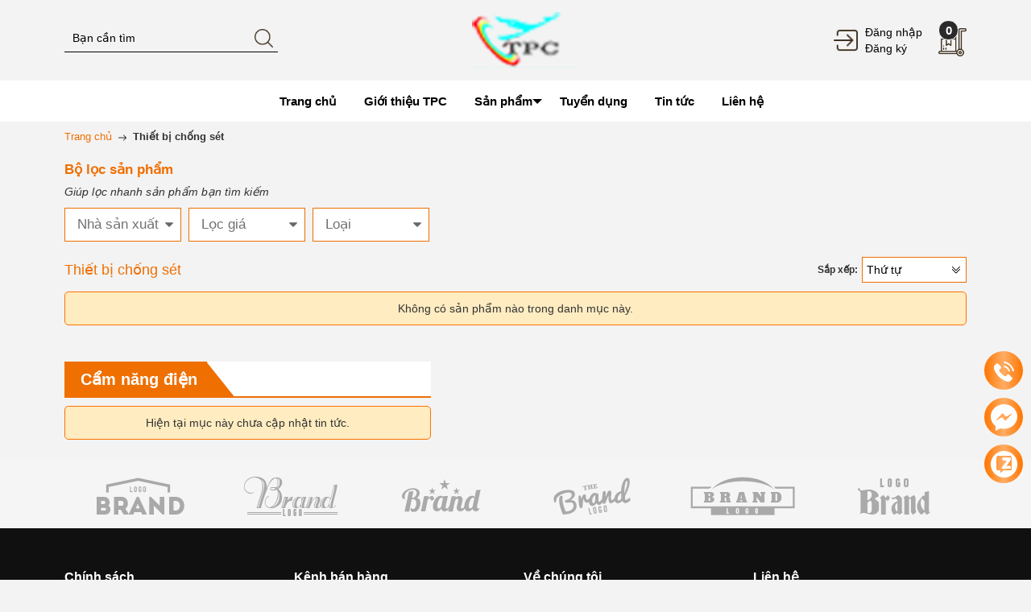

--- FILE ---
content_type: text/css
request_url: https://bizweb.dktcdn.net/100/440/780/themes/840308/assets/mewint_css.scss.css?1733913461776
body_size: 44512
content:
.slick_margin .slick-list{margin-left:-10px}.slick_margin .slick-slide{margin-left:10px}body{font-family:Arial, Helvetica, sans-serif;background:#f3f3f3}div,a{outline:none !important}.thumb .lazyload{background:#ebebeb}.thumb-wrapper .thumb:before{content:"";position:absolute;width:100%;height:100%;top:0;left:0;background:rgba(255,255,255,0.6);z-index:5;opacity:0}.thumb-wrapper .thumb img{max-width:100%;max-height:100%;width:auto !important;position:absolute;top:0;bottom:0;left:0;right:0;margin:auto;height:100%;min-height:150px}.thumb-wrapper .thumb img.loaded{min-height:unset;height:unset}.f-right{float:right !important}.f-left{float:left !important}.block{display:block !important;padding:15px 0px 15px}ul,ol{padding-left:15px}iframe{max-width:100%}div#main,.tab-content,.rte{overflow:hidden}form.search_box{position:relative;margin-bottom:20px}form.search_box input{padding:7px 110px 7px 10px !important}form.search_box button{position:absolute;top:0;right:0;padding:7px 20px !important;background:#ef6f00;color:#fff;border:1px solid #ef6f00}.row{margin-right:-10px;margin-left:-10px}@media (max-width: 480px){.row{margin-right:-7px;margin-left:-7px}}.col-lg-1,.col-lg-10,.col-lg-11,.col-lg-12,.col-lg-2,.col-lg-3,.col-lg-4,.col-lg-5,.col-lg-6,.col-lg-7,.col-lg-8,.col-lg-9,.col-md-1,.col-md-10,.col-md-11,.col-md-12,.col-md-2,.col-md-3,.col-md-4,.col-md-5,.col-md-6,.col-md-7,.col-md-8,.col-md-9,.col-sm-1,.col-sm-10,.col-sm-11,.col-sm-12,.col-sm-2,.col-sm-3,.col-sm-4,.col-sm-5,.col-sm-6,.col-sm-7,.col-sm-8,.col-sm-9,.col-xs-1,.col-xs-10,.col-xs-11,.col-xs-12,.col-xs-2,.col-xs-3,.col-xs-4,.col-xs-5,.col-xs-6,.col-xs-7,.col-xs-8,.col-xs-9{padding-left:10px;padding-right:10px}@media (max-width: 480px){.col-lg-1,.col-lg-10,.col-lg-11,.col-lg-12,.col-lg-2,.col-lg-3,.col-lg-4,.col-lg-5,.col-lg-6,.col-lg-7,.col-lg-8,.col-lg-9,.col-md-1,.col-md-10,.col-md-11,.col-md-12,.col-md-2,.col-md-3,.col-md-4,.col-md-5,.col-md-6,.col-md-7,.col-md-8,.col-md-9,.col-sm-1,.col-sm-10,.col-sm-11,.col-sm-12,.col-sm-2,.col-sm-3,.col-sm-4,.col-sm-5,.col-sm-6,.col-sm-7,.col-sm-8,.col-sm-9,.col-xs-1,.col-xs-10,.col-xs-11,.col-xs-12,.col-xs-2,.col-xs-3,.col-xs-4,.col-xs-5,.col-xs-6,.col-xs-7,.col-xs-8,.col-xs-9{padding-left:7px;padding-right:7px}}.container,.container-fluid{padding-left:10px;padding-right:10px}@media (max-width: 480px){.container,.container-fluid{padding-left:7px;padding-right:7px}}.col-xs-15,.col-sm-15,.col-md-15,.col-lg-15{position:relative;min-height:1px;padding-right:10px;padding-left:10px}@media (max-width: 480px){.col-xs-15,.col-sm-15,.col-md-15,.col-lg-15{padding-left:7px;padding-right:7px}}.col-xs-15{width:20%;float:left}@media (min-width: 768px){.col-sm-15{width:20%;float:left}}@media (min-width: 992px){.col-md-15{width:20%;float:left}}@media (min-width: 1200px){.col-lg-15{width:20%;float:left}.container{max-width:1140px}}@media (min-width: 992px){.clear_left{padding-left:0}}h2,.h2{font-size:22px}a{color:#ef6f00}a:hover,a:focus{text-decoration:none;color:#b82800}.col-item:hover .item-title{color:#b82800}.col-item:hover .item-title a{color:#b82800}small{font-size:85%;font-weight:normal;text-transform:lowercase;color:#999999}@media (min-width: 992px){.area{position:relative;margin-bottom:70px}.area header#hedix{position:absolute;width:100%;bottom:-50px;background:rgba(247,246,245,0.6);z-index:99}}@media (max-width: 991px){.magik-slideshow{margin-bottom:20px}}.magik-slideshow .slick-slide:hover,.magik-slideshow .slick-slide:focus{outline:none;box-shadow:none;border:none}.magik-slideshow .slick-arrow{font-size:0;line-height:0;position:absolute;top:50%;display:block;width:40px;height:40px;padding:0;-webkit-transform:translate(0, -50%);-ms-transform:translate(0, -50%);transform:translate(0, -50%);cursor:pointer;color:transparent;border:none;outline:none;background:transparent;line-height:40px;text-align:center;z-index:2}@media (max-width: 767px){.magik-slideshow .slick-arrow{display:none !important}}.magik-slideshow .slick-arrow.slick-prev{left:0px}.magik-slideshow .slick-arrow.slick-prev:before{content:"";background-image:url(//bizweb.dktcdn.net/100/440/780/themes/840308/assets/left_s.png?1733911735865);background-size:20px;background-repeat:no-repeat;background-position:8px center;height:40px;width:40px;display:block;background-color:#ef6f00;border-radius:20px}.magik-slideshow .slick-arrow.slick-prev:hover:before{background-color:#b82800}.magik-slideshow .slick-arrow.slick-next{right:0px}.magik-slideshow .slick-arrow.slick-next:before{content:"";background-image:url(//bizweb.dktcdn.net/100/440/780/themes/840308/assets/right_s.png?1733911735865);background-size:20px;background-repeat:no-repeat;background-position:11px center;height:40px;width:40px;display:block;background-color:#ef6f00;border-radius:20px}.magik-slideshow .slick-arrow.slick-next:hover:before{background-color:#b82800}.magik-slideshow .slick-dots{text-align:center;margin:0;padding:0}.magik-slideshow .slick-dots li{display:inline-block}.magik-slideshow .slick-dots li button{border-radius:0;height:10px;width:10px;border:1px solid #e5e5e5;background-color:#fff;padding:0;font-size:0}.magik-slideshow .slick-dots li+li{margin-left:5px}.magik-slideshow .slick-dots li.slick-active button{border-color:#ef6f00;background-color:#ef6f00;border-radius:0;width:10px}.magik-slideshow .slick-slide{margin:0}.magik-slideshow .slick-dots{position:absolute;left:0;right:0;margin-left:auto;margin-right:auto;width:100px;border-radius:15px;height:24px;align-items:center;display:flex !important;justify-content:center}@media (min-width: 992px){.magik-slideshow .slick-dots{bottom:100px}}@media (max-width: 991px){.magik-slideshow .slick-dots{bottom:10px}}.magik-slideshow .slick-dots li button{border-radius:0;height:10px;width:10px;border:1px solid #e5e5e5;background-color:#fff}.magik-slideshow .slick-dots li.slick-active button{border-color:#ef6f00;background-color:#ef6f00;border-radius:0;width:10px}.main-col{margin:auto;overflow:hidden}.logo{width:100%;text-align:center}.logo img{max-height:100px;padding:7px 0}.search-box{margin:auto}p.line_cus{margin:10px 0}p.content_boxer{margin:0}p.a-center.error{border:1px solid #ff7200;border-radius:5px;background:#ffecc1;padding:10px 0;margin:10px 0}.latest-blog p.a-center{text-align:center;font-size:14px}a.wd100{display:block;text-align:center}a.wd100 img{width:100%}li.level0-.level0.open.active>span,li.level1-.level1.open.active>span{border-bottom:1px solid #ededed}#search{margin:0;width:100%;font-size:14px;height:35px;color:#000;border:none;border-bottom:1px solid #000;padding:0 37px 0 10px;background:initial;outline:none;min-width:265px;border-radius:initial}#search::-webkit-input-placeholder{color:#000}#search:-ms-input-placeholder{color:#000}#search::placeholder{color:#000}form#search_mini_form,.fix-cart,.l_o,.box_log{position:relative;display:inline-block}.fix-cart{vertical-align:-10px;margin-left:15px}.l_o{text-align:left}.l_o img{vertical-align:0px;max-height:30px;margin-right:5px}.l_o_mb{position:absolute;top:0;right:7px;padding:13px 0}.l_o_mb img{vertical-align:0px;max-height:30px;margin-right:5px}.l_o_mb .box_log{padding:15px 0;text-align:right;min-width:70px;vertical-align:-13px;line-height:25px}.l_o_mb .box_log.mb_cl{display:none}@media (min-width: 992px){.search-box{padding-top:30px}.boxer{padding-left:0}}@media (max-width: 991px){.mobi_bt{margin-top:15px}.fix-cart{vertical-align:bottom;width:55px}}.box_set{border-top:1px solid #d8d8d8;border-bottom:1px solid #d8d8d8}@media (min-width: 1200px){.box_set{margin-bottom:20px;padding:16.5px 3px}}@media (min-width: 992px) and (max-width: 1199px){.box_set{margin-bottom:9px;padding:11px 3px}}@media (max-width: 991px){.box_set{margin-bottom:10px;padding:10px 3px}}.box_set .icon{display:inline-block;background:#b82800;padding:5px;border-radius:50%;width:55px;line-height:45px;text-align:center}.box_set .icon img{max-width:35px}.box_set p.tt_boxser{font-size:15px;font-weight:600;margin:0}.box_set p.content_boxer{margin:0}.box_set .set_content{display:inline-block;width:calc(100% - 60px);vertical-align:top}.search-btn-bg{max-width:23px;padding:0 !important;border:none !important;position:absolute;top:6px;right:6px;background:initial !important}a.btn-view-more img{max-width:10px;vertical-align:0px}.block.block-banner{margin:10px 0 10px}.top-cart-content .mini-products-list .product-image{float:left}.top-cart-content .mini-products-list .detail-item{margin-left:92px}.top-cart-content .mini-products-list .detail-item .product-details-bottom .price{color:#ef6f00;font-size:12px;display:list-item}.top-cart-content .mini-products-list .detail-item .product-details-bottom .label{font-weight:bold;vertical-align:middle}.top-cart-content .mini-products-list .detail-item .product-details-bottom strong{font-weight:normal}.top-cart-content .product-name{margin:0;width:150px;line-height:1}.top-cart-content .price{color:#ef6f00;text-transform:uppercase}.top-cart-content .mini-cart .price{margin-right:5px;font-size:16px;font-weight:bold}.top-cart-content .mini-cart .dropdown-toggle{font-size:12px;text-transform:none;position:relative}.top-cart-content .mini-cart .basket a:hover{text-decoration:none}.top-cart-content .mini-cart .basket .title{color:#2e3a47;font-size:13px;font-weight:bold;line-height:1em;text-transform:uppercase;letter-spacing:normal;display:block}.top-cart-content .mini-cart .basket .cart-box{display:inline-block}.top-cart-content .mini-cart .actions .btn-checkout{background:#252525;color:#fff;font-size:11px;padding:8px 16px;font-family:'Open Sans', sans-serif;text-align:left;cursor:pointer;text-decoration:none;float:right;transition:color 300ms ease-in-out 0s, background-color 300ms ease-in-out 0s, background-position 300ms ease-in-out 0s;border:1px solid #fff;font-weight:bold;text-transform:uppercase}.top-cart-content .mini-cart .actions .btn-checkout:hover{background:#ef6f00;border:1px solid #ef6f00;color:#fff}.top-cart-content .mini-cart .actions .view-cart{background:#ef6f00;color:#fff;font-size:11px;padding:8px 16px;text-align:left;cursor:pointer;text-decoration:none;float:left;transition:color 300ms ease-in-out 0s, background-color 300ms ease-in-out 0s, background-position 300ms ease-in-out 0s;border:1px solid #fff;font-weight:bold;text-transform:uppercase}.top-cart-content .mini-cart .actions .view-cart:hover{background:#333}.top-cart-content .mini-cart .actions .button{display:inline-block;width:100px;text-align:center;margin-bottom:3px;padding:8px 10px 6px;text-transform:none;border:none;font-size:12px}.top-cart-content .mini-cart .button.btn-checkout{background:none;color:#fff;font-size:11px;padding:8px 16px;font-family:'Open Sans', sans-serif;text-align:left;cursor:pointer;text-decoration:none;float:left;transition:color 300ms ease-in-out 0s, background-color 300ms ease-in-out 0s, background-position 300ms ease-in-out 0s;border:1px solid #fff;font-weight:bold;text-transform:uppercase}.top-cart-content .mini-cart>.button{color:#000;font-size:12px;font-weight:300;text-shadow:none;border:none;border-radius:0;box-shadow:none;background:none}.top-cart-content .product-details .price{color:#ef6f00;width:auto;float:none;font-weight:normal;padding-left:0px;font-size:12px}.top-cart-content .empty{text-align:left;color:#333}.top-cart-content .top-subtotal{color:#333333;font-size:16px;font-weight:normal;padding:12px 15px;text-align:left;text-transform:none;border-bottom:1px #ddd solid;border-top:1px #ddd solid}.top-cart-content .block-subtitle{color:#333;overflow:hidden;padding:15px;text-align:left;font-family:'Open Sans', sans-serif;font-size:13px;background:#f5f5f5;text-transform:none;font-weight:normal;border-bottom:1px #ddd solid}.top-cart-content li{list-style:none}.top-cart-content li.item{border-bottom:1px solid #eee;overflow:hidden;padding:0px 0px 10px 0px}.top-cart-content li.item:last-child{margin:0px;border-bottom:0px #eee solid}.top-cart-content .product-details{color:#333333;position:relative;text-align:left;padding:0px}.top-cart-content .product-details .btn-edit{position:absolute;right:22px;top:6px}.top-cart-content .actions{padding:15px 20px;margin:0;overflow:hidden;background:#f5f5f5;padding-top:15px}nav>.container{background:#ef6f00}nav.sticky .container{position:fixed;z-index:1037;width:100%;top:0px !important}nav.mb0{margin-bottom:0}body>nav{top:0 !important}.box_log a{color:#000;display:block}.box_log a:hover{color:#ef6f00}.sticky{position:fixed;z-index:1037;width:100%;top:0px !important}.na{background:#fff}.nav-inner{margin:auto;position:relative;text-align:center}#nav ul.level0>li:hover>a,#nav ul.level1>li:hover>a{color:#ff7200}#nav>li>a:first-child{margin-left:0px}#nav>li>a:last-child a{color:#333}#nav>li:hover>a,.vertnav-top li>a:hover{border-bottom:none}#nav{position:relative;z-index:10;-webkit-transform:translateZ(0);padding:0;margin:0px auto;text-align:center}#nav li a{display:block;text-decoration:none;color:#000;font-size:15px;font-weight:bold;transition:color 300ms ease-in-out 0s, background-color 300ms ease-in-out 0s, background-position 300ms ease-in-out 0s;text-decoration:none}#nav li a.level-top .icon{padding:3px;margin:0;float:none;display:inline-block;vertical-align:middle;background-color:transparent !important}#nav li:hover a.level-top .icon{padding:3px}#nav>li{list-style:none;border-bottom:none;display:inline-block}#nav>li.active>a,#nav>li:hover>a{color:#ef6f00}#nav>li.active>a>span i.down_icon,#nav>li:hover>a>span i.down_icon{transition:border-color 300ms ease-in-out 0s, background-color 300ms ease-in-out 0s, background-position 300ms ease-in-out 0s;border-color:#ef6f00 transparent transparent transparent}#nav>li:last-child{padding-right:0}#nav>li:last-child a span{padding-right:0}#nav>li>a{display:block;padding:15px 0px 15px}#nav>li>a>span{display:inline-block;padding:0px 15px;line-height:19px}#nav>li>a>span i.down_icon{width:0;height:0;border-style:solid;border-width:6px 6px 0 6px;border-color:#000 transparent transparent transparent;position:absolute;top:7px;transition:border-color 300ms ease-in-out 0s, background-color 300ms ease-in-out 0s, background-position 300ms ease-in-out 0s}#nav .level0-wrapper{position:absolute;left:-10000px;background-color:#fff}#nav .level0-wrapper2{padding:0}#nav .level0-wrapper2:after{display:table;line-height:0;content:"";clear:both}#nav .level0-wrapper2:before{display:table;line-height:0;content:""}#nav a.level-top.feature{margin:0}#nav #homelink-icon{margin-left:12px}#nav #homelink-icon a.level-top{padding-left:5px;padding-right:5px;background:none !important;box-shadow:none !important;border:none !important}#nav .nav-custom-link{position:static}#nav .nav-custom-link>a{cursor:default}#nav .nav-custom-link .header-nav-dropdown-wrapper{padding:20px 10px 20px 0px;overflow:hidden}#nav .nav-custom-link .header-nav-dropdown-wrapper p{margin:10px 0;color:#666;line-height:1.3em;font-size:13px;font-weight:normal}#nav .nav-custom-link .header-nav-dropdown-wrapper .heading{margin:10px 0}#nav a.level-top .caret{display:inline-block;width:0;height:0;margin-bottom:2px;margin-left:2px;vertical-align:middle;content:"";border-style:solid solid none;border-width:4px 4px 0;border-color:#333 transparent transparent}#nav .number{display:inline;margin-left:3px}#nav ul li .number{color:#aaa}.vertnav .number{margin-left:3px;color:#aaa}.nav .itemslider{margin-top:0;margin-bottom:0}.nav .itemslider .item{padding-bottom:0}li.level0>a>span{position:relative}li.level0>a>span .cat-label{position:absolute;top:-12px;right:0;padding:0 6px;font-size:12px;line-height:22px}li.level0>a>span .cat-label .pin-bottom:before{position:absolute;right:6px;top:22px;width:0;height:0;content:"";border-style:solid;border-width:4px;border-color:transparent;transition:border-color 450ms ease-in-out;-moz-transition:border-color 450ms ease-in-out;-webkit-transition:border-color 450ms ease-in-out;-o-transition:border-color 450ms ease-in-out}ul.cate_1{list-style:none;padding:10px 0;background:#fff;margin:5px 0 0}ul.cate_1 li a{display:block;padding:10px;font-size:14px;color:#000}ul.cate_1 li a:hover{color:#ef6f00}.coffe_top{text-align:right}ul.level0{padding:0}ul.level1{padding:0 0px}#nav .level0-wrapper,#nav.classic ul{background-color:#ffffff;color:#333333}#nav ul li a{color:#666}#nav ul li a:hover{color:#333}#nav .level0-wrapper,#nav.classic .parent>ul{background:#fff;border-top:none;border-bottom:5px #ef6f00 solid;box-shadow:0 0 20px -5px;width:100%;padding:15px 15px 0px 15px;text-align:left}#nav>li:hover>a{position:relative;z-index:1}#nav ul.level0{width:75%;float:left}#nav ul.level0>li{display:inline-block;float:left;margin-right:0px;padding-bottom:15px;padding-right:15px;padding-top:0;vertical-align:top;width:33%}@media (min-width: 1199px){#nav ul.level0>li:nth-child(4n+5){clear:left}}#nav ul.level0>li.last{display:inline-block;float:none;vertical-align:top;padding-top:0;padding-bottom:15px;width:232px;margin-right:0px}#nav ul.level0>li>a{margin-bottom:10px;font-size:15px;line-height:normal;color:#333;font-weight:bold;letter-spacing:1px}#nav .banner_mega{width:25%;float:left;display:inline-block;margin-bottom:15px}#nav ul li{margin-bottom:1px;list-style:none;padding:3px 0}#nav ul li a{float:none}#nav ul.level1{position:static}#nav ul.level1>li{width:100%}#nav ul.level1>li a{float:none;transition:background-position 150ms ease-out;-moz-transition:background-position 150ms ease-out;-webkit-transition:background-position 150ms ease-out;-o-transition:background-position 150ms ease-out;display:block;font-weight:normal}#nav ul.level1>li a:hover{float:none;transition:background-position 150ms ease-out;-moz-transition:background-position 150ms ease-out;-webkit-transition:background-position 150ms ease-out;-o-transition:background-position 150ms ease-out}#nav ul.level2{margin:7px 0;padding:0;position:static}#nav ul.level2 a{font-size:0.9166em;line-height:1.2727em}#nav ul.level3{padding:0px}#nav ul.level3>li{display:inline-block;float:none;margin-right:0px;padding-bottom:15px;padding-top:0;vertical-align:top;width:190px}#nav ul.level3>li>a{margin-top:10px;margin-bottom:10px;font-size:13px;line-height:normal;color:#333;font-weight:bold;letter-spacing:1px;font-family:'Open Sans', sans-serif;text-transform:uppercase}#nav li.level2:hover ul.level2 a{opacity:1;transition:opacity 150ms ease-out;-moz-transition:opacity 150ms ease-out;-webkit-transition:opacity 150ms ease-out;-o-transition:opacity 150ms ease-out}#nav .level0-wrapper,#nav.classic ul.level0{top:48px}#nav ul ul ul li{background:none;padding-left:0}a.tl,.bn_cate a{display:block;overflow:hidden;position:relative;margin-bottom:14px;text-align:center}a.tl p.ttt,.bn_cate a p.ttt{position:absolute;background:#fff;color:#000;width:auto;text-align:center;font-weight:600;padding:10px 70px 10px 15px;z-index:9;top:15px;right:-30px;margin:0;transition:.3s right ease}@media (min-width: 768px){a.tl p.ttt,.bn_cate a p.ttt{font-size:25px}}@media (max-width: 767px){a.tl p.ttt,.bn_cate a p.ttt{font-size:14px}}a.tl p.ttt span,.bn_cate a p.ttt span{display:block;font-weight:normal;text-align:right;margin-top:5px;position:relative;color:#737373}@media (min-width: 768px){a.tl p.ttt span,.bn_cate a p.ttt span{font-size:14px}}@media (max-width: 767px){a.tl p.ttt span,.bn_cate a p.ttt span{font-size:12px}}a.tl p.ttt span:before,.bn_cate a p.ttt span:before{content:'';height:2px;width:200px;background:#000;position:absolute;top:-15px;left:100%}a.tl:hover p.ttt,.bn_cate a:hover p.ttt{transition:.3s right ease;color:#ef6f00}@media (min-width: 768px){a.tl:hover p.ttt,.bn_cate a:hover p.ttt{right:0px}}@media (max-width: 767px){a.tl:hover p.ttt,.bn_cate a:hover p.ttt{right:-30px}}a.tl:hover p.ttt span:before,.bn_cate a:hover p.ttt span:before{background:#ef6f00}a.tl img,.bn_cate a img{-webkit-transition:transform 0.4s ease 0s;-moz-transition:transform 0.4s ease 0s;-o-transition:transform 0.4s ease 0s;transition:transform 0.4s ease 0s}a.tl:hover img,.bn_cate a:hover img{-webkit-transform:scale(1.05);-moz-transform:scale(1.05);-ms-transform:scale(1.05);-o-transform:scale(1.05);transform:scale(1.05)}.blog-img.blog-l{overflow:hidden}.blog-img.blog-l>a img{-webkit-transition:transform 0.4s ease 0s;-moz-transition:transform 0.4s ease 0s;-o-transition:transform 0.4s ease 0s;transition:transform 0.4s ease 0s}.blog-img.blog-l>a:hover img{-webkit-transform:scale(1.05);-moz-transform:scale(1.05);-ms-transform:scale(1.05);-o-transform:scale(1.05);transform:scale(1.05)}a.btn-button-st{background:#252525;color:#fff;font-size:11px;padding:6px 12px;text-align:left;cursor:pointer;text-decoration:none;float:left;transition:color 300ms ease-in-out 0s, background-color 300ms ease-in-out 0s, background-position 300ms ease-in-out 0s;border:1px solid #fff;font-weight:bold;text-transform:uppercase;margin:8px 0 15px}.fur-des{border-top:1px #ddd solid;padding:15px 0;margin:15px 20px 0 0}.back-link{float:left}#nav .level0-wrapper .nav-add{border-top:1px solid #e5e5e5;padding:22px 0px 15px 0px;overflow:hidden}#nav .level0-wrapper .nav-add .push_item{float:left;margin-right:22px;width:268px}#nav .level0-wrapper .nav-add .push_item .push_img a{display:block;height:120px;width:275px}#nav .level0-wrapper .nav-add .push_item .push_text{color:#999;font-size:12px;padding:8px 0}#nav .level0-wrapper .nav-add .push_item_last{float:left;margin-right:0px;width:270px}#nav .nav-custom-link .header-nav-dropdown-wrapper h4.heading{color:#222222;font-size:14px;font-weight:bold;text-transform:uppercase;margin-top:15px;margin-bottom:10px}#nav li.drop-menu ul{position:absolute;top:48px;left:0;background:#fff;padding:6px 0;border-top:none;border-bottom:5px #ef6f00 solid;box-shadow:0 0 20px -5px;width:220px;text-align:left;z-index:1000;display:none}#nav li.drop-menu ul li{position:relative}#nav li.drop-menu ul li ul{border-top:none}#nav li.drop-menu ul li a{color:#333;line-height:30px;font-size:12px;padding:0 12px;display:block;transition:all 200ms ease-in-out;-webkit-transition:all 200ms ease-in-out;-moz-transition:all 200ms ease-in-out;-o-transition:all 200ms ease-in-out}#nav li.drop-menu ul li:hover>a{color:#b82800;padding-left:12px}#nav li.drop-menu ul li span.plus{display:block;position:absolute;right:7px;top:50%;margin-top:-1px;height:1px;width:7px;background:#535353}#nav li.drop-menu ul.right-sub:after{content:"";top:6px;position:absolute;left:-11px;border:6px solid transparent;border-bottom-width:5px;border-bottom-color:transparent;border-right-width:5px;border-right-color:#fff}#nav li.drop-menu ul.left-sub:after{content:"";top:6px;position:absolute;left:auto;right:-10px;border:6px solid transparent;border-bottom-width:5px;border-bottom-color:transparent;border-right-width:5px;border-right-color:transparent;border-left-width:5px;border-left-color:#fff}#nav>li.drop-menu{position:relative}img.j1{max-width:9px;position:absolute;right:4px;top:14px}#mobile-menu{display:none;text-align:left;float:left;position:absolute;top:0;left:7px}#mobile-menu .line_mn{display:inline-block;width:30px;float:left;padding-top:7px;line-height:8px}#mobile-menu .line_mn .icon-bar{background:#ef6f00;height:2px;width:100%;display:inline-block}#mobile-menu ul{margin:auto;padding:0px;list-style:none}.nav-container{height:40px}ul.slideshow{display:inline-block}.side-nav-categories ul li{padding:2px 0px}.side-nav-categories ul li a{display:inline-block;position:relative}img.down_icon{width:12px;margin-left:4px}.side-nav-categories,.side-nav-categories .block{display:inline-block;width:100%;border:1px solid #ef6f00;margin-bottom:15px}ul#magicat li,ul#magicat2 li ul.listStyle li{display:block;float:left;list-style-type:none;margin:0 0 1px 0;padding-left:0px;position:relative;width:100% !important;box-shadow:0 1px 0 #ddd, 0 2px 0 #FFFFFF}ul#magicat li:last-child{box-shadow:none}ul#magicat li.level0 span.magicat-cat,ul#magicat2 li.level0 span.magicat-cat,ul.listStyle li span{text-align:left;display:inline-block;width:100%}ul#magicat li .open-close,ul#magicat2 li .open-close,.block-layered-nav dt .toggleBtn{display:inline-block;height:30px;position:absolute;right:0;top:0;width:30px}.block-layered-nav dt .toggleBtn{cursor:pointer}ul#magicat li.active>.open-close,.block-layered-nav dt .toggleBtn.highlight{background-position:12px -28px}ul#magicat2 li.active>.open-close{background-position:2px -28px}ul#magicat ul,ul#magicat2 ul{padding-left:10px}ul#magicat li .open-close,ul#magicat2 li .open-close,.block-layered-nav dt .toggleBtn{display:inline-block;height:30px;position:absolute;right:0;top:5px;width:30px}ul#magicat li .open-close,.block-layered-nav dt .toggleBtn{background:url(//bizweb.dktcdn.net/100/440/780/themes/840308/assets/leftnav.png?1733911735865) no-repeat scroll 12px 3px}ul#magicat2 li .open-close{background:url(//bizweb.dktcdn.net/100/440/780/themes/840308/assets/leftnav.png?1733911735865) no-repeat scroll 2px 3px}.side-nav-categories .block-title{color:#fff;font-size:14px;margin:0;padding:11px 15px;font-weight:normal;background-color:#ef6f00;letter-spacing:1px}.side-nav-categories .block-title .h2,.side-nav-categories .block-title h2{margin:0;font-size:14px;display:inline}.header-service{background:none repeat scroll 0 0 #f5f5f5;padding:12px 0;color:#666;letter-spacing:0.5px;text-transform:uppercase;font-size:12px}.header-service .fix-icon{position:absolute;left:0;padding:0;margin:0;top:calc(50% - 1px);transform:translateY(-50%);-webkit-transform:translateY(-50%);-moz-transform:translateY(-50%);-o-transform:translateY(-50%)}.header-service .content{padding-left:25px;position:relative}.offer-banner-section{overflow:hidden;width:100%}.col{float:left;padding:40px 0px}.promo-banner-section .col{padding:30px 0px;width:1120px;margin:auto;float:none}.promo-banner-section .col img{width:100%}.forcefullwidth_wrapper_tp_banner,.fullwidthbanner-container{max-width:100%;margin:auto}.new-box,.sale-box{height:40px;overflow:hidden;position:absolute;text-align:center;top:-1px;width:55px;z-index:10}.new-box{left:-1px}.sale-box{right:-1px}.new-top-left{left:0px;top:0;background:#fff;letter-spacing:1px}.new-top-right{background:none repeat scroll 0 0 #FFFFFF;right:0px;top:0}.sale-top-right{top:0;right:0px}.sale-top-left{left:10px;top:0}.new-box,.sale-box{position:fixed;text-align:center;top:-1px;width:55px;z-index:10}.new-box{left:0}.sale-box{right:0;top:0px}.sale-label{font-size:15px;color:#fff;text-transform:uppercase;padding:0px;text-align:center;display:block;position:absolute;top:0px;z-index:9;letter-spacing:-1px;width:55px;height:55px;line-height:55px;margin-top:0px;margin-right:0px;overflow:hidden}.sale-label:before{content:'';background:#eb0303;width:120px;height:80px;display:block;transform:rotate(45deg);position:absolute;top:-35px;z-index:0}.sale-label span{position:absolute;top:0;width:43px;right:0;height:40px;line-height:40px;font-weight:600;transform:rotate(45deg)}.product-view #product-img-box .new-box,.product-view #product-img-box .sale-box{position:absolute;text-align:center;top:-1px;width:55px;z-index:10}.product-view #product-img-box .new-box{left:160px}.product-view #product-img-box .sale-box{right:-5px;top:0px}.product-view #product-img-box .new-label.new-top-left{font-size:14px;color:#000;background:#ffd739;text-transform:uppercase;padding:10px 25px;text-align:center;display:block;position:absolute;left:0px;top:0px;z-index:100;font-weight:normal}.product-view #product-img-box .new-label.new-top-right{font-size:14px;color:#000;background:#ffd739;text-transform:uppercase;padding:10px 25px;text-align:center;display:block;position:absolute;right:0px;top:0px;z-index:100;font-weight:normal}.product-view #product-img-box .sale-label.sale-top-left{font-size:14px;color:#fff;background:#D23333;text-transform:uppercase;padding:10px 25px;text-align:center;display:block;position:absolute;left:0px;top:0px;z-index:100;font-weight:normal}.product-view #product-img-box .sale-label.sale-top-right{font-size:14px;color:#fff;background:#D23333;text-transform:uppercase;padding:10px 25px;text-align:center;display:block;position:absolute;right:0px;top:0px;z-index:100;font-weight:normal}.producttabs{margin-top:40px}.main-col .pdt-nav{margin:0;padding:0;list-style:none;text-align:center;height:40px}.price{font-size:12px;color:#333;white-space:nowrap !important}.price-box{margin:6px 0}.regular-price{display:inline}.regular-price .price{font-weight:600;font-size:15px}.block .regular-price,.block .regular-price .price{color:#000}.price-box .price-from .price{font-weight:600;font-size:12px;color:#333}.price-box .price-to .price{font-weight:600;font-size:12px;color:#333}.price-box .minimal-price .price{font-weight:600;font-size:12px;color:#333}.old-price{display:inline}.old-price .price{color:#777 !important;font-size:12px;font-weight:normal;text-decoration:line-through;margin-right:6px}.special-price{margin:0;padding:3px 0;display:inline;margin-right:5px}.special-price .price{font-size:15px;font-weight:600}.minimal-price{margin:0}.minimal-price-link{display:inline}.product-detail-bnt a.button.detail-bnt:hover{background:#ef6f00 !important;margin:0 11px 0 8px;padding:10px 10px 10px 8px;color:#FFFFFF !important;-webkit-border-radius:2px;-moz-border-radius:2px;border-radius:2px}a.button.detail-bnt span{font-family:'Open Sans', sans-serif;font-size:11px;text-transform:uppercase;padding:0 2px;font-weight:bold}.carousel-inner{margin-top:20px}.sock_slide .slick-slide:hover,.sock_slide .slick-slide:focus{outline:none;box-shadow:none;border:none}.sock_slide .slick-arrow{font-size:0;line-height:0;position:absolute;top:50%;display:block;width:40px;height:40px;padding:0;-webkit-transform:translate(0, -50%);-ms-transform:translate(0, -50%);transform:translate(0, -50%);cursor:pointer;color:transparent;border:none;outline:none;background:transparent;line-height:40px;text-align:center;z-index:2}@media (max-width: 767px){.sock_slide .slick-arrow{display:none !important}}.sock_slide .slick-arrow.slick-prev{left:0px}.sock_slide .slick-arrow.slick-prev:before{content:"";background-image:url(//bizweb.dktcdn.net/100/440/780/themes/840308/assets/left_s.png?1733911735865);background-size:20px;background-repeat:no-repeat;background-position:8px center;height:40px;width:40px;display:block;background-color:#ef6f00;border-radius:20px}.sock_slide .slick-arrow.slick-prev:hover:before{background-color:#b82800}.sock_slide .slick-arrow.slick-next{right:0px}.sock_slide .slick-arrow.slick-next:before{content:"";background-image:url(//bizweb.dktcdn.net/100/440/780/themes/840308/assets/right_s.png?1733911735865);background-size:20px;background-repeat:no-repeat;background-position:11px center;height:40px;width:40px;display:block;background-color:#ef6f00;border-radius:20px}.sock_slide .slick-arrow.slick-next:hover:before{background-color:#b82800}.sock_slide .slick-dots{text-align:center;margin:0;padding:0}.sock_slide .slick-dots li{display:inline-block}.sock_slide .slick-dots li button{border-radius:0;height:10px;width:10px;border:1px solid #e5e5e5;background-color:#fff;padding:0;font-size:0}.sock_slide .slick-dots li+li{margin-left:5px}.sock_slide .slick-dots li.slick-active button{border-color:#ef6f00;background-color:#ef6f00;border-radius:0;width:10px}.sock_slide .slick-arrow.slick-next{right:-35px;opacity:0;-webkit-transition:all .25s ease;transition:all .25s ease;-webkit-transform:translateX(30px);transform:translateX(30px)}.sock_slide .slick-arrow.slick-prev{left:-35px;opacity:0;-webkit-transition:all .25s ease;transition:all .25s ease;-webkit-transform:translateX(-30px);transform:translateX(-30px)}.sock_slide:hover .slick-arrow.slick-prev{left:0;visibility:visible;opacity:1;-webkit-transform:translateY(0);transform:translateY(0)}.sock_slide:hover .slick-arrow.slick-next{right:0;visibility:visible;opacity:1;-webkit-transform:translateY(0);transform:translateY(0)}.best-seller-pro{margin-bottom:15px;position:relative;margin-top:25px}.best-seller-pro.menu .new_title h2 a:hover{color:#b82800}.best-seller-pro.menu .item_hm.odd,.best-seller-pro.menu .item_hm.even{padding-left:0;padding-right:0}@media (min-width: 601px){.best-seller-pro.menu .item_hm.even{padding-left:7px}.best-seller-pro.menu .item_hm.odd{padding-right:7px}}.best-seller-pro.menu .owl-carousel .owl-wrapper-outer{padding:10px 0}.best-seller-pro.menu .owl-controls{position:absolute;width:100%}@media (min-width: 768px){.best-seller-pro.menu .owl-controls{top:calc(50% - 25px)}.best-seller-pro.menu .owl-controls .owl-prev{left:-15px}.best-seller-pro.menu .owl-controls .owl-next{right:-15px}}@media (max-width: 767px){.best-seller-pro.menu .owl-controls{top:calc(50% + 12px)}.best-seller-pro.menu .owl-controls .owl-prev{left:-5px}.best-seller-pro.menu .owl-controls .owl-next{right:-5px}}.best-seller-pro.menu .owl-controls div{margin:0}.best-seller-pro.menu .owl-controls .owl-next,.best-seller-pro.menu .owl-controls .owl-prev{position:absolute}.best-seller-pro.menu .owl-controls .owl-next:hover,.best-seller-pro.menu .owl-controls .owl-prev:hover{filter:hue-rotate(290deg)}.best-seller-pro.menu .owl-controls .owl-next a,.best-seller-pro.menu .owl-controls .owl-prev a{background:#ef6f00;height:36px;width:50px;border:1px solid #ef6f00;border-radius:8px}.best-seller-pro.menu .owl-controls .owl-next a:before,.best-seller-pro.menu .owl-controls .owl-prev a:before{filter:invert(100%);background-size:25px;height:35px}.best-seller-pro.menu .owl-controls .owl-prev:after{content:"";border-top:18px solid #ef6f00;border-bottom:18px solid #ef6f00;border-right:13px solid transparent;border-left:13px solid transparent;position:absolute;left:-12px;top:0}.best-seller-pro.menu .owl-controls .owl-next:after{content:"";border-top:18px solid #ef6f00;border-bottom:18px solid #ef6f00;border-right:13px solid transparent;border-left:13px solid transparent;position:absolute;right:-12px;top:0}.best-seller-pro.menu .item-inner-menu .product-wrapper{display:inline-block}@media (min-width: 992px){.best-seller-pro.menu .item-inner-menu .product-wrapper{width:40%}}@media (max-width: 991px){.best-seller-pro.menu .item-inner-menu .product-wrapper{width:100%}}.best-seller-pro.menu .item-inner-menu .product-wrapper a.thumb{justify-content:center;display:flex;-o-justify-content:center;-moz-justify-content:center;-webkit-justify-content:center;-os-justify-content:center;-o-display:flex;-moz-display:flex;-webkit-display:flex;-os-display:flex;align-items:center;position:relative;overflow:hidden}.best-seller-pro.menu .item-inner-menu .product-wrapper a.thumb img{-webkit-transition:all .5s;-moz-transition:all .5s;-o-transition:all .5s;transition:all .5s}.best-seller-pro.menu .item-info-menu{display:inline-block;vertical-align:top;text-align:left;padding-left:10px}@media (min-width: 992px){.best-seller-pro.menu .item-info-menu{width:59%}}@media (max-width: 991px){.best-seller-pro.menu .item-info-menu{width:100%}}.best-seller-pro.menu .col-item .item-title{margin:0;font-size:22px;padding:0 5px}.best-seller-pro.menu .item-inner-menu{background:white;padding:15px}.best-seller-pro.menu .item-content .regular-price .price,.best-seller-pro.menu .item-content .special-price .price{font-size:18px}.best-seller-pro.menu .item-content .old-price .price{color:#dadada !important;font-size:14px}.best-seller-pro.menu .item-content .desrc_mn{overflow:hidden;display:-webkit-box;-webkit-line-clamp:3;-webkit-box-orient:vertical}.countdown p.text-countdown{font-weight:600;color:#eb0303}.countdown .date-time{display:inline-block;text-align:center;margin-right:5px;width:45px;height:50px;font-size:18px;line-height:1;padding:8px 0 3px 0;background:#ef6f00;color:lemonchiffon;font-weight:bold;border-radius:5px}.countdown .date-time small{text-transform:capitalize;color:white;border-top:1px solid white;margin-top:2px;padding-top:2px;display:inline-block}.featured-pro{margin-bottom:15px;position:relative;margin-top:25px;overflow:hidden}.controls{position:inherit;width:100%}.controls .prev{position:absolute;right:35px;font-size:14px;font-weight:normal;height:28px;width:30px;line-height:30px;color:#666;top:-35px;background:#f3f3f3;border:none}.controls .prev a{color:#666;height:28px;width:30px;padding:0 5px 0 7px;display:block}.controls .prev a:hover{color:#fff}.controls .next{position:absolute;right:0px;font-size:14px;font-weight:normal;height:28px;width:30px;line-height:30px;padding:0 5px;color:#666;top:-35px;background:#f3f3f3;border:none}.controls .next a{color:#666;height:28px;width:30px;padding:0 7px 0 2px;display:block}.controls .next a:hover{color:#fff}.controls .prev:hover,.controls .next:hover{background:#ef6f00}.glyphicon-chevron-right:before{content:'';background-image:url(//bizweb.dktcdn.net/100/440/780/themes/840308/assets/right-arrow.png?1733911735865);background-repeat:no-repeat;background-size:35px;background-position:center;text-transform:none;height:65px;width:50px;display:block;filter:invert(100%)}.glyphicon-chevron-left:before{content:'';background-image:url(//bizweb.dktcdn.net/100/440/780/themes/840308/assets/left-arrow.png?1733911735865);background-repeat:no-repeat;background-size:35px;background-position:center;text-transform:none;height:65px;width:50px;display:block;filter:invert(100%)}img.mg_r_2{margin-right:5px;min-width:16px}.col-item{position:relative}.col-item .photo img{margin:0 auto;width:100%}.col-item .info{margin-top:1px;text-align:center}.col-item .info .info-inner .item-title{margin-bottom:5px;padding-top:16px;font-size:12px;white-space:nowrap;overflow:hidden}.col-item .info .info-inner .item-title a{text-decoration:none;font-size:14px;color:#ef6f00}.col-item .info .info-inner .item-title a:hover{color:#007fb8}.col-item .separator p{line-height:20px;margin-bottom:0;margin-top:10px;text-align:center}.col-item .separator p i{margin-right:5px}.col-item .btn-add{width:50%;float:left;border-right:1px solid #E1E1E1}.col-item .btn-details{width:50%;float:left;padding-left:10px}.col-item .actions-links{height:50px;background:#222;position:absolute;top:55%;width:100%;opacity:0;z-index:1000;overflow:hidden}.col-item .actions-links a span{display:none}.col-item:hover .info{background-color:#fff}.col-item:hover .actions-links{height:35px;background:rgba(0,0,0,0.5);position:absolute;top:58.4%;width:100%;opacity:8;z-index:10000}.col-item .item-inner{background:#fff;padding-bottom:10px}.clear-left{clear:left}.controls{margin-top:0px}[data-slide="prev"]{margin-right:10px}.actions button.button.btn-cart{background:#b82800;border:1px solid #b82800;padding:9px 10px 9px 10px;color:#fff;line-height:14px}.actions button.button.btn-cart:hover{background:#ef6f00;color:#fff}.slider-items .actions{position:absolute;bottom:60%;right:0;width:100%;transform:translateY(50%);z-index:9}.slider-items .actions button.button.btn-cart{padding:0 !important;width:0;opacity:0;font-size:0;-webkit-transition:all 0.3s;transition:all 0.3s;display:inline-block}.slider-items .actions button.button.btn-cart img{max-width:20px;margin:0 auto}.slider-items .actions button.button.btn-cart.btn-more{-webkit-transition:all 0.5s;transition:all 0.5s}.slider-items .col-item:hover .actions button.button.btn-cart{width:45%;opacity:1;font-size:14px;font-weight:600}.slider-items .col-item a.thumb{justify-content:center;display:flex;-o-justify-content:center;-moz-justify-content:center;-webkit-justify-content:center;-os-justify-content:center;-o-display:flex;-moz-display:flex;-webkit-display:flex;-os-display:flex;align-items:center;position:relative;overflow:hidden}@media (min-width: 1200px){.slider-items .col-item a.thumb,.category-products .col-item a.thumb{height:273px}#best-seller-slider,#bag-seller-slider,#featured-slider{margin-top:5px}#best-seller-slider .slider-items .col-item a.thumb,#bag-seller-slider .slider-items .col-item a.thumb,#featured-slider .slider-items .col-item a.thumb{height:200px}}@media (min-width: 992px) and (max-width: 1199px){.slider-items .col-item a.thumb,.category-products .col-item a.thumb{height:215px}}@media (min-width: 768px) and (max-width: 991px){.slider-items .col-item a.thumb,.category-products .col-item a.thumb{height:220px}}@media (min-width: 480px) and (max-width: 767px){.slider-items .col-item a.thumb,.category-products .col-item a.thumb{height:220px}}@media (max-width: 479px){.slider-items .col-item a.thumb,.category-products .col-item a.thumb{height:120px}}.slider-items .col-item a.thumb img,.category-products .col-item a.thumb img{max-width:100%;max-height:100%;width:auto}.category-image img{width:100%}.col-item:hover .actions button.button.btn-cart{background:#fff;border:1px solid #ef6f00;color:#ef6f00;height:40px}.col-item .actions button.button.btn-cart:hover{background:#ef6f00;color:#fff}.actions1 button.button.btn-cart span{font-size:11px;padding:0 8px;font-weight:bold;margin-left:0;text-transform:uppercase}.promo-banner-section{margin:20px auto 25px;text-align:center}.col-item{text-align:center;margin-bottom:10px;width:100%}.col-item a.thumb{position:relative;display:block}.col-item a.thumb:hover{border-color:#999}.col-item .product-wrapper{position:relative;margin-top:5px;overflow:hidden}.col-item .product-wrapper a.thumb.flip .face{display:block;-webkit-backface-visibility:hidden;-moz-backface-visibility:hidden;-ms-backface-visibility:hidden;position:relative;z-index:1}.col-item .product-wrapper a.thumb.flip .face img{width:100%}.col-item .product-wrapper a.thumb.flip .face.back{display:block;transform:rotateY(180deg);position:absolute;top:3px;left:0px;right:0px;z-index:10;height:100%;background:white}.col-item .product-wrapper a.thumb.flip .face.back img{width:100%}.col-item .item-title{margin:0 5px;text-overflow:ellipsis;overflow:hidden;white-space:nowrap}.col-item .item-title a{text-decoration:none;font-size:14px;color:#444}.col-item .item-title:hover{color:#b82800}.col-item .item-title:hover a{color:#b82800}.products-list .product-name{text-align:left;margin:0px 0 5px}.products-list .product-name a{font-size:15px;color:#000;font-weight:normal;text-align:left}.products-list .item{padding:20px;overflow:hidden;margin:15px 0 20px !important;border:1px solid #EFEFEF}.products-list .item.first{padding:20px;overflow:hidden;margin-bottom:30px;border:1px solid #EFEFEF}.products-list .item a:hover{color:#000;transition:all 0.3s linear;-moz-transition:all 0.3s linear;-webkit-transition:all 0.3s linear}.separator{color:#999}ol.products-list{padding:0;margin:0;float:left;width:100%}li .list{border-bottom:none}ul.products-grid{padding:0;margin:0}a.button.detail-bnt span{font-size:11px;text-transform:uppercase;padding:0 2px;font-weight:bold}.product-view .product-img-box .product-image{margin:0 0 13px}.product-view .new-label{font-size:11px;color:#fff;background:#ffc60a;text-transform:uppercase;padding:0px;text-align:center;display:block;position:absolute;top:0px;z-index:10000;font-weight:bold;letter-spacing:1px;line-height:normal;width:45px;height:25px;line-height:25px;margin-top:1px;margin-left:15px}.product-view .sale-label{font-size:11px;color:#fff;background:#eb0303;text-transform:uppercase;padding:0px;text-align:center;display:block;position:absolute;top:0px;z-index:10000;font-weight:normal;letter-spacing:1px;line-height:normal;border-radius:60px;width:50px;height:50px;line-height:50px;margin-top:20px;margin-left:20px}.product-view{margin:auto;position:relative;z-index:0;margin-top:20px}.product-next-prev{margin:0px 0 0 0;position:absolute;right:0px;margin-top:-63px}.product-essential{background-color:#FFFFFF}.product-collateral .box-collateral{margin:0 0 15px}.product-essential .product-image.no-gallery{margin-left:auto}.product-essential .product-image img{height:auto;width:100%;position:static !important}.product-essential .button-viewall{position:absolute;left:5px;bottom:5px;text-indent:-999em;z-index:9999}.zoomWrapper{width:100% !important;height:auto !important}.product-essential .more-images{width:92px;float:left;overflow:hidden;margin-top:-20px;padding-top:20px;padding-bottom:20px}.product-essential .more-images .normal-list{margin-top:-6px}.product-essential .more-images ul{list-style:none;padding:0;margin:0}.product-essential .more-images img{padding:6px 0;width:100%}.product-essential .elastislide-vertical{margin-top:-6px}.product-view .product-shop .add-to-box button.button.btn-cart span{background:none;margin-left:5px}.product-view .product-options-bottom button.button.btn-cart span{background:none;margin-left:5px}.product-view .product-shop{margin-top:0}.product-additional{width:100%;display:inline-block}.product-additional .block-product-additional{margin:0px !important;background:#fff;border:1px #eaeaea solid}.product-additional .block-product-additional p{margin:15px 0}.product-additional .block .block-title{border-bottom:1px solid #eaeaea;color:#000000;font-size:12px;margin:0;padding:13px;text-transform:uppercase;text-align:center;margin:0px;background:#f7f7f7}.product-additional .block-product-additional .block-content{padding:18px 12px 10px;text-align:center;line-height:20px}.block .block-content{border-top:medium none;font-size:12px;overflow:hidden;padding:15px 0px}.block-progress{background-color:#f7f7f7}.block-progress .block-content{padding:0px 15px 15px;text-align:left;margin-top:-10px}.block-progress dt.complete{margin:0 0 5px 0}.product-sok{overflow:hidden}section.small-product-slider{margin-top:20px}section.small-product-slider div#b-blog{background:#fff;overflow:hidden}section.small-product-slider div#b-blog .item_bl_index{margin:0}section.small-product-slider div#b-blog .slick-arrow.slick-next{right:-35px;opacity:0;-webkit-transition:all .25s ease;transition:all .25s ease;-webkit-transform:translateX(30px);transform:translateX(30px)}section.small-product-slider div#b-blog .slick-arrow.slick-prev{left:-35px;opacity:0;-webkit-transition:all .25s ease;transition:all .25s ease;-webkit-transform:translateX(-30px);transform:translateX(-30px)}section.small-product-slider div#b-blog:hover .slick-arrow.slick-prev{left:0;visibility:visible;opacity:1;-webkit-transform:translateY(0);transform:translateY(0)}section.small-product-slider div#b-blog:hover .slick-arrow.slick-next{right:0;visibility:visible;opacity:1;-webkit-transform:translateY(0);transform:translateY(0)}section.small-product-slider div#upsell-products-slider{background-image:url(//bizweb.dktcdn.net/100/440/780/themes/840308/assets/test_peo.jpg?1733911735865);background-size:cover;background-position:center;background-repeat:no-repeat;position:relative;padding-bottom:15px}section.small-product-slider div#upsell-products-slider:before{content:"";height:100%;width:100%;position:absolute;left:0;top:0;background:#ef6f00;opacity:0.5;z-index:0}section.small-product-slider.test_people .content_tip>p{margin:27px 0px 12px;min-height:84px}@media (min-width: 992px) and (max-width: 1199px){section.small-product-slider.test_people .content_tip>p{margin:10px 0px 10px}}@media (min-width: 768px){section.small-product-slider.test_people .content_tip>p{padding:0 50px}}section.small-product-slider.test_people .content_tip p{color:#fff;text-align:center;font-size:15px}section.small-product-slider.test_people .hgroup{text-align:center}section.small-product-slider.test_people .hgroup img{display:inline-block;max-width:80px;border-radius:40px;border:1px solid #fff}section.small-product-slider.test_people .hgroup p.name{font-weight:600;color:#fff;margin:0}section.small-product-slider.test_people .slick-slide{margin:5px}section.small-product-slider.test_people .slick-slide:hover,section.small-product-slider.test_people .slick-slide:focus{outline:none;box-shadow:none;border:none}section.small-product-slider.test_people .slick-arrow{font-size:0;line-height:0;position:absolute;top:50%;display:block;width:40px;height:40px;padding:0;-webkit-transform:translate(0, -50%);-ms-transform:translate(0, -50%);transform:translate(0, -50%);cursor:pointer;color:transparent;border:none;outline:none;background:transparent;line-height:40px;text-align:center;z-index:2}@media (max-width: 767px){section.small-product-slider.test_people .slick-arrow{display:none !important}}section.small-product-slider.test_people .slick-arrow.slick-prev{left:0px}section.small-product-slider.test_people .slick-arrow.slick-prev:before{content:"";background-image:url(//bizweb.dktcdn.net/100/440/780/themes/840308/assets/left_s.png?1733911735865);background-size:20px;background-repeat:no-repeat;background-position:8px center;height:40px;width:40px;display:block;background-color:#ef6f00;border-radius:20px}section.small-product-slider.test_people .slick-arrow.slick-prev:hover:before{background-color:#b82800}section.small-product-slider.test_people .slick-arrow.slick-next{right:0px}section.small-product-slider.test_people .slick-arrow.slick-next:before{content:"";background-image:url(//bizweb.dktcdn.net/100/440/780/themes/840308/assets/right_s.png?1733911735865);background-size:20px;background-repeat:no-repeat;background-position:11px center;height:40px;width:40px;display:block;background-color:#ef6f00;border-radius:20px}section.small-product-slider.test_people .slick-arrow.slick-next:hover:before{background-color:#b82800}section.small-product-slider.test_people .slick-dots{text-align:center;margin:0;padding:0}section.small-product-slider.test_people .slick-dots li{display:inline-block}section.small-product-slider.test_people .slick-dots li button{border-radius:0;height:10px;width:10px;border:1px solid #e5e5e5;background-color:#fff;padding:0;font-size:0}section.small-product-slider.test_people .slick-dots li+li{margin-left:5px}section.small-product-slider.test_people .slick-dots li.slick-active button{border-color:#ef6f00;background-color:#ef6f00;border-radius:0;width:10px}.email-addto-box{display:inline-block;margin-top:10px}.products-grid .actions button.button.btn-cart:disabled{background:#716e6e;border-color:#716e6e;color:#fff}.add-to-cart .qty{height:42px;border:1px #e1e1e1 solid;border-radius:0;text-align:center;margin-right:0px;width:80px;color:#aaa;display:inline-block}.qty-input-text{float:left;margin-left:10px}.product-collateral{padding:0px;margin-bottom:5px;width:100%;overflow:hidden;margin-top:20px;display:inline-block}.form-add-tags input.input-text,select,textarea{border:1px solid #ddd;margin-top:0;padding:6px;width:35%}.form-add-tags button.button{display:inline;background:#fff;padding:6px 15px 6px 12px;font-family:'Open Sans', sans-serif;border:1px #ddd solid;background:#fff;padding:7px 12px;transition:color 300ms ease-in-out 0s, background-color 300ms ease-in-out 0s, background-position 300ms ease-in-out 0s}.form-add-tags button.button:hover{display:inline;background:#3b3b3b;transition:all 0.3s linear;-moz-transition:all 0.3s linear;-webkit-transition:all 0.3s linear;border:1px #3b3b3b solid;color:#fff}#customer-reviews{margin-top:15px}#customer-reviews .detail{font-size:12px;line-height:18px}#customer-reviews h3{font-size:12px;font-weight:900;margin-bottom:15px}#customer-reviews h4{display:inline;font-size:12px}#customer-reviews h5{display:inline;font-size:12px}#customer-reviews .page-title{border:none}#customer-reviews .page-title h2{color:#000;font-size:20px;font-weight:normal;margin-top:0;padding:2px 0px;position:relative;display:block;font-family:'Open Sans', sans-serif;text-transform:uppercase;letter-spacing:1px;border-bottom:1px solid #ccc;padding-bottom:10px}.box-reviews dl{margin-bottom:0}.box-reviews dt{font-size:18px;padding:20px 0 10px}.box-reviews1{margin-top:8px;margin-bottom:20px}.box-reviews2{margin-top:8px;margin-bottom:35px;overflow:hidden}.review-title{margin-top:0;line-height:1.4;padding-bottom:15px;margin-bottom:0;font-size:13px;font-weight:400}.review-title span{font-size:12px;font-weight:400;margin-top:5px}.box-reviews>.rating-box{position:absolute;top:30px;right:30px}.box-reviews dd{margin-left:0;padding-bottom:20px}.box-reviews .author{font-style:italic;font-size:12px;font-weight:bold;margin-right:5px}.box-reviews .date{color:#bdbdbd;font-size:12px;font-style:italic}.box-reviews .ratings-table{float:left;margin:5px 15px 15px 0;width:12%}.box-reviews .review{border-left:1px solid #DFDFDF;float:left;padding-left:2.5em;width:84%}.box-reviews .review .review-txt{border-bottom:1px solid #DFDFDF;padding-bottom:12px;margin-bottom:10px}.box-reviews ul li h6{font-size:15px;margin-bottom:3px;padding:0}.box-reviews2 ul li{margin-bottom:0px;clear:both}.box-reviews .actions{padding-top:1.5em;text-align:right;float:right}#customer-reviews .form-list li label{color:#333;font-family:Arial, Helvetica, sans-serif;font-size:12px}#customer-reviews .buttons-set{margin-top:10px}a.button.view-all{display:inline-block;border:0;background:#fff;font-size:11px;text-align:center;white-space:nowrap;color:#333;font-weight:bold;transition:all 0.3s linear;-moz-transition:all 0.3s linear;-webkit-transition:all 0.3s linear;vertical-align:top;border:1px solid #ddd;font-family:'Open Sans', sans-serif;text-transform:uppercase}.button.view-all:hover{background:#ef6f00;transition:all 0.3s linear;-moz-transition:all 0.3s linear;-webkit-transition:all 0.3s linear;border:1px solid #ef6f00;color:#fff;text-decoration:none}.box-reviews .form-add h3{margin-bottom:5px;font-size:12px;font-family:Arial, Helvetica, sans-serif;font-weight:400}.box-reviews .form-add h4{font-size:15px}.box-reviews textarea{width:95%;margin-top:4px;height:8em;background:#f7f7f7}.box-reviews .form-list input.input-text{width:80%;padding:10px;margin-bottom:4px;line-height:20px;background:#f7f7f7;border:1px solid #f7f7f7;box-shadow:0 0 0px rgba(0,0,0,0.1) inset}.box-reviews .form-list input.input-text:focus{width:80%;padding:10px;margin-bottom:4px;line-height:20px;background:#fff;border:1px solid #ddd;box-shadow:0 0 0px rgba(0,0,0,0.1) inset}.box-reviews .form-list select{padding:12px 15px 12px 165px;margin:0;width:100%;line-height:20px;height:48px}.review1{display:inline-block;width:45%;float:left}.review2{display:inline-block;width:55%}.data-table thead tr,.data-table tfoot tr{background-color:#f7f7f7}.data-table tbody th,.data-table tbody td{border-right:0px solid #eaeaea;border-bottom:1px solid #eaeaea;padding:10px 10px 6px;vertical-align:middle}#customer-reviews ul{margin:auto;padding:0px}#customer-reviews li{margin-bottom:0px;list-style:none}#customer-reviews .form-list li label{color:#333;font-family:Arial, Helvetica, sans-serif;font-size:12px}.required{color:#ff0000}.box-reviews .form-list input.input-text{width:80%;padding:10px;margin-bottom:4px;line-height:20px;background:#f7f7f7;border:1px solid #f7f7f7;box-shadow:0 0 0px rgba(0,0,0,0.1) inset}.box-reviews textarea{border:1px #f1f1f1 solid;padding:10px;outline:none;color:#aaa}.nobr{white-space:nowrap}.button:hover{border:1px solid #3b3b3b;background:#3b3b3b;color:#FFF}.mousetrap{height:100%;width:100%}.product-view .flexslider-thumb{max-width:420px;margin:10px auto 0;padding:0 45px;position:relative}.product-view-compact .flexslider-thumb{margin:17px auto 0}.product-view .flexslider-thumb .flex-viewport{z-index:10}.product-view .flexslider-thumb .flex-direction-nav{top:30%;left:0;width:100%;z-index:9}.product-view .flexslider-thumb .flex-prev{position:absolute;left:-33px;top:50%;transform:translateY(-50%);font-size:0px;width:20px;text-align:center}.product-view .flexslider-thumb .owl-buttons{height:0 !important}.product-view .owl-theme .owl-controls .owl-buttons div{background:none}.product-view .flexslider-thumb .flex-next{position:absolute;right:-33px;top:50%;transform:translateY(-50%);font-size:0px;width:20px;text-align:center}.product-view .flexslider-thumb .flex-prev:before,.product-view .flexslider-thumb .flex-next:before{font-size:25px}.product-view .flex-control-nav{display:none}.product-view .flexslider-thumb li img{cursor:pointer;-moz-user-select:none}.product-view .previews-list{padding:0;list-style-type:none;text-align:center}.product-view .previews-list li{padding:0 5px}.product-view-compact .rating{padding:18px 0 21px}.product-view-compact .btn-toolbar{margin:0;padding:7px 0 22px}.product-view-compact .price{display:block;padding:6px 0 20px}.product-view .flexslider-thumb-vertical-outer{margin:0 10px 15px 0;width:76px;float:left;position:relative;z-index:1}.product-view .flexslider-thumb-vertical .flex-viewport{height:300px !important}.product-view .flexslider-thumb-vertical .slides{margin:-4px 0 0;padding:0;list-style-type:none}.product-view .flexslider-thumb-vertical .slides li{margin:0;padding:0;overflow:hidden}.product-view .flexslider-thumb-vertical .slides li img{width:100%;padding:4px 0;cursor:pointer;-moz-user-select:none}.flex-direction-nav,.slider-controls{-webkit-transform:translate3d(0, 0, 0)}.featured-products .flex-direction-nav a{width:54px;height:43px;top:0;margin-top:-43px;margin-right:-1px}#featured-products-list-slider{border:1px #ddd solid;border-top:none;width:840px;height:485px}.upsell-products .item .product-image,.crosssell-products .item .product-image{width:190px;margin-left:auto;margin-right:auto}#crosssell-products-list .products-grid.products-grid li{width:218px;margin-right:10px}#crosssell-products-list .products-grid.products-grid li.last{width:218px;margin-right:0px}#crosssell-products-list .prod_image_detail .price-box{padding:0}#crosssell-products-list .prod_image_detail .price-box .price{font-size:12px}.box-up-sell .flex-direction-nav a,.box-cross-sell .flex-direction-nav a{width:54px;height:44px;top:0;margin-top:-76px;margin-right:-1px}.product-view .box-tags .form-add input.input-text{width:350px;background-color:#FFFFFF;border:1px solid #CCCCCC;border-radius:2px;box-shadow:0 1px 5px #eee inset;margin-right:10px;padding:8px}.up-sell-box{border:1px #ddd solid;border-top:none}.up-sell-box p.desc{margin:0;padding:10px 10px 0 10px}#brand-slider .flex-direction-nav a{width:55px;height:42px;top:0;margin-right:-1px}.featured-products .flex-direction-nav a{width:54px;height:43px;top:0;margin-top:-43px;margin-right:-1px}#featured-products-list-slider{border:1px #ddd solid;border-top:none;width:840px;height:485px}.box-up-sell .flex-direction-nav .flex-prev,.box-cross-sell .flex-direction-nav .flex-prev,#brand-slider .flex-direction-nav .flex-prev,.featured-products .flex-direction-nav .flex-prev{right:53px}.main .box-up-sell h2.subtitle .line,.main .box-cross-sell h2.subtitle .line,.brand-slider-wrap h2.subtitle .line,.featured-products h2.subtitle .line{right:130px}.featured-products{position:relative}.product-view .box-tags .form-add label{line-height:42px;font-size:16px}.product-view .box-tags .form-add .button{height:35px}#addTagForm{margin-bottom:5px;margin-top:10px}.product-view .box-up-sell{margin-top:10px;float:left}.product-view .box-up-sell .subtitle{margin-right:0}.mini-products-list .price-box *{display:inline}.mini-products-list .price-box .price{margin-right:10px}.product-shop .product-next-prev .product-next{background:#f5f5f5;font-size:20px;line-height:28px;display:inline-block;width:30px;height:28px;color:#222;text-align:center;transition:color 300ms ease-in-out 0s, background-color 300ms ease-in-out 0s, background-position 300ms ease-in-out 0s;position:absolute;right:0px;-webkit-border-radius:2px;-moz-border-radius:2px;border-radius:2px;position:absolute;z-index:10000}.product-shop .product-next-prev .product-next:hover,.product-shop .product-next-prev .product-prev:hover{color:#fff;background:#ef6f00;text-decoration:none}.product-shop .product-next-prev .product-prev{background:#f5f5f5;font-size:20px;line-height:28px;display:inline-block;width:30px;height:28px;color:#333;text-align:center;transition:color 300ms ease-in-out 0s, background-color 300ms ease-in-out 0s, background-position 300ms ease-in-out 0s;-webkit-border-radius:2px;-moz-border-radius:2px;border-radius:2px;position:absolute;right:35px;z-index:10000}.breadcrumbs{padding:10px 0px 10px 0px;margin:auto;font-size:11px;width:100%}.breadcrumbs span{display:inline-block;margin:0 5px 0 0px;font-size:13px}.breadcrumbs ul{margin:0px;padding:0px}.breadcrumbs ul li{list-style-type:none;display:inline}.breadcrumbs strong{font-weight:700;color:#333 !important}.category-description .slider-items-products .owl-buttons .owl-prev{left:12px;position:absolute;top:45%;background:none}.slider-items-products .owl-buttons .owl-prev a{background-position:0 100%;left:0;top:50%}.category-description .slider-items-products .owl-buttons .owl-next{right:46px;position:absolute;top:45%;background:none}.category-description .slider-items-products .owl-buttons a{z-index:50;position:absolute;left:10px;top:0px;padding:5px 3px 10px 0px;color:#222;font-size:16px;font-weight:600;text-decoration:none;-webkit-transition:all 0.2s ease-out;-moz-transition:all 0.2s ease-out;transition:all 0.2s ease-out;font-size:0px;height:50px;width:50px;text-align:center;border-radius:0px;background:#fff;opacity:0.5;border:2px #ddd solid}.category-description .slider-items-products .owl-buttons a:hover{background:#222;opacity:1;border:2px #ddd solid;color:#fff}.category-description .slider-items-products .owl-buttons .owl-prev a:before{font-size:24px;padding:0px 18px;line-height:40px}.category-description .slider-items-products .owl-buttons .owl-next a:before{font-size:24px;padding:0px 18px;line-height:40px}.category-description a.prev,.category-description a.next{margin:125px 6px 0px 5px}.category-title{border-bottom:1px solid #ddd;margin:0 0 10px}.category-image{display:block;margin:0 auto;position:relative}.category-products{padding-bottom:5px}.recommend{margin:20px auto;position:relative}.recommend .controls .next{right:0}.recommend .controls .prev{right:36px}.sock_slide.slick-slider{margin-top:5px}.new_title{position:relative;margin-bottom:0px}.new_title:after{content:'';height:2px;width:100%;position:absolute;bottom:0;left:0;background:#ef6f00}.new_title h2{color:#fff;font-size:20px;font-weight:bold;line-height:35px;margin:0;padding:5px 12px 5px 20px;position:relative;display:inline-block;letter-spacing:normal;background:#ef6f00;text-align:center}.new_title h2 a{color:#fff}.new_title h2 a:hover{color:#b82800}.new_title.text-center:after{content:'';height:1px;width:100%;position:absolute;bottom:23px;left:0;background:#ef6f00;z-index:0}.new_title.text-center h2{padding:6px 12px;z-index:9}.new_title.text-center h2:after{content:'';width:0;height:0;border-style:solid;border-width:23px 0 23px 16px;border-color:transparent transparent transparent #ef6f00;position:absolute;right:-16px;top:0px}.new_title.text-center h2:before{content:'';width:0;height:0;border-style:solid;border-width:23px 16px 23px 0;border-color:transparent #ef6f00 transparent transparent;position:absolute;left:-16px;top:0px}.new_title.lt{background:#fff}.new_title.lt h2:after{content:'';position:absolute;top:0;width:0;right:-35px;height:0;border-style:solid;border-width:45px 0 0 36px;border-color:transparent transparent transparent #ef6f00}.latest-blog img{display:block;position:relative;width:100%}.latest-blog{text-align:left;padding:0px;margin:auto;padding-bottom:5px;margin-top:10px;overflow:hidden}.latest-blog .blog-title{margin:15px 0}.latest-blog .blog_inner{border:1px solid #f5f5f5;border-radius:3px;background:#fff;padding:10px}.latest-blog .blog_inner a{color:#000;font-size:14px;font-weight:bold;margin:0px}.latest-blog .blog_inner:hover{box-shadow:0px 0px 4px 0px #b82800;border-radius:5px}.latest-blog .blog_inner:hover a,.latest-blog .blog_inner:hover h3{color:#b82800}.latest-blog .blog_inner .blog-img.blog-l:hover:after{height:0;top:50%;bottom:50%;background:rgba(220,170,128,0.3)}.latest-blog .blog_inner .blog-img.blog-l:after{position:absolute;cursor:pointer;content:'';width:100%;height:100%;top:0;left:0;-webkit-transition:all 0.5s ease-in-out;transition:all 0.5s ease-in-out;-moz-transition:all 0.5s ease-in-out;-ms-transition:all 0.5s ease-in-out;-o-transition:all 0.5s ease-in-out}.latest-blog .blog_inner .blog-img.blog-l:hover:before{right:50%;left:50%;width:0;background:rgba(220,170,128,0.3)}.latest-blog .blog_inner .blog-img.blog-l:before{position:absolute;cursor:pointer;content:'';width:100%;height:100%;top:0;left:0;z-index:1;-webkit-transition:all 0.5s ease-in-out;transition:all 0.5s ease-in-out;-moz-transition:all 0.5s ease-in-out;-ms-transition:all 0.5s ease-in-out;-o-transition:all 0.5s ease-in-out}@media (min-width: 768px){.latest-blog .blog_inner .blog-img.blog-l a{justify-content:center;display:flex;-o-justify-content:center;-moz-justify-content:center;-webkit-justify-content:center;-os-justify-content:center;-o-display:flex;-moz-display:flex;-webkit-display:flex;-os-display:flex;align-items:center;position:relative;overflow:hidden;height:180px}.latest-blog .blog_inner .blog-img.blog-l a img{max-width:100%;max-height:100%;width:auto}}.latest-blog h3{color:#000;font-size:14px;text-decoration:none;margin:5px 0 5px;height:40px;overflow:hidden;display:-webkit-box;-webkit-line-clamp:2;-webkit-box-orient:vertical}.latest-blog .view_more{text-align:center;clear:both;margin:0 -5px}.latest-blog p{font-size:12px;line-height:20px;text-align:left;text-overflow:ellipsis;overflow:hidden;display:-webkit-box;-webkit-line-clamp:3;-webkit-box-orient:vertical;min-height:60px;word-break:break-word}.post-date{color:#5e5f5f;font-weight:normal;font-size:13px;margin-left:0px}.blog_post img{max-width:100%;height:auto}.blog_post img{margin-bottom:20px;width:100%}.blog-img a.info:hover{background:#222}.blog-img{position:relative}.item_bl_index{position:relative}.item_bl_index .as{position:absolute;bottom:0;width:100%;background:rgba(0,0,0,0.5);padding:7px 15px}.item_bl_index .as h3{margin:0;font-size:15px;margin:0 0 6px;font-weight:600;color:#fff}@media (max-width: 425px){.item_bl_index .as h3{overflow:hidden;display:-webkit-box;-webkit-line-clamp:1;-webkit-box-orient:vertical}}.item_bl_index .as .justify{color:#e8e8e8;margin:0}@media (max-width: 425px){.item_bl_index .as .justify{overflow:hidden;display:-webkit-box;-webkit-line-clamp:2;-webkit-box-orient:vertical}}.item_bl_index:hover .as h3{color:#ef6f00}.x .item_bl_index{margin-bottom:10px}.owl-item .item{margin:0 5px}.slider-items-products{position:relative}.slider-items-products .item{text-align:center}#category-desc-slider img{width:100%}.button,.btn,.button-inverse,.button-vote,.sidebar .button,.sidebar .btn,.dropdown .dropdown-menu .button,.buttons-set .back-link a,.scrolltop,.button-tabs li a{transition:color 300ms ease-in-out 0s, background-color 300ms ease-in-out 0s, background-position 300ms ease-in-out 0s}.btn:hover,.btn:focus,.button-inverse,.button-vote:hover,.sidebar .button:hover,.sidebar .button:focus,.sidebar .btn:hover,.sidebar .btn:focus,.form-list .bootstrap-select.btn-group .btn:hover .caret,.form-list .bootstrap-select.btn-group .btn:focus .caret,.buttons-set .back-link a:hover,.buttons-set .back-link a:focus,.scrolltop,.button-tabs li a:hover,.button-tabs li a:focus{border:1px #ef6f00 solid;background:#ef6f00;color:#FFF}@media (max-width: 767px){.new_title.center{border-bottom:none}.new_title{margin:0;height:auto}.new_title h2{font-size:18px;max-width:85%}.new_title h2 a{display:block;max-width:100%;text-overflow:ellipsis;overflow:hidden;white-space:nowrap}footer{margin-bottom:50px}}.decr{max-height:170px;overflow-y:auto}.decr::-webkit-scrollbar-track{-webkit-box-shadow:inset 0 0 6px rgba(0,0,0,0.3);background-color:#F5F5F5;border-radius:6px}.decr::-webkit-scrollbar{width:5px;background-color:#F5F5F5}.decr::-webkit-scrollbar-thumb{border-radius:6px;background-image:-webkit-gradient(linear, left bottom, left top, color-stop(0.44, #7a99d9), color-stop(0.72, #497dbd), color-stop(0.86, #1c3a94))}.btn-remove1{background-image:url(btn_remove.png);margin:0px 0 0 18px;display:block;width:15px;height:13px;font-size:0;line-height:0;background-position:0 0;background-repeat:no-repeat;text-indent:-999em;overflow:hidden;right:-3px;top:0;-webkit-border-radius:2px;-moz-border-radius:2px;border-radius:2px;float:right;margin-top:6px}.block .block-title{color:#000;font-size:18px;margin:0;padding:10px 10px 5px 10px;font-weight:bold;text-transform:uppercase;margin-bottom:15px;border-bottom:2px #e5e5e5 solid;letter-spacing:-1px}.block-account .block-title{padding:10px 0px 5px 15px}.block .block-title strong{font-weight:bold}.block .block-title a{text-decoration:none !important}.block .block-content .item{padding:5px 0}.block .btn-remove,.block .btn-edit{float:right;margin-top:6px}.sidebar .block .access .btn-remove{float:right;margin-top:-38px}.block .actions{text-align:left;padding:8px 0}.block .actions a{float:right;margin-left:10px;margin-bottom:10px;font-weight:bold}.block .empty{color:#666666}.box-category{padding:8px 0 0px}.box-category ul{list-style:none;margin:0;padding:0px 15px !important}.box-category>ul>li{display:block;position:relative;box-shadow:0 1px 0 #ddd, 0 2px 0 #FFFFFF;margin:0}.box-category>ul>li.last{display:block;position:relative;box-shadow:0 0px 0 #dbebf9, 0 0px 0 #FFFFFF}.box-category>ul>li:first-child{border-top:0}.box-category .subDropdown{top:8px;right:0px;position:absolute;cursor:pointer;width:16px;height:16px;padding:2px}.box-category .subDropdown:hover{opacity:0.8}.box-category .subDropdown.plus{background-image:url("plus.png")}.box-category .subDropdown.minus{background-image:url("minus.png")}.box-category ul li a{padding:8px 0px;display:block;font-weight:normal;font-family:Arial, Helvetica, sans-serif}.box-category ul li.double a{display:inline-block;margin:0}.box-category ul li{position:relative}.box-category>ul>li>a{color:#222;text-transform:none;display:block;font-size:13px}.box-category>ul>li ul{display:none;padding-left:0px !important;padding-bottom:10px;padding-right:0px !important}.box-category>ul>li>ul li{padding:0px}.box-category>ul>li a.active{font-weight:normal;font-family:Arial, Helvetica, sans-serif}.box-category>ul>li>a.active{color:#333333;font-weight:900;margin-bottom:0}.box-category>ul>li a.active+ul{display:block}.box-category a:hover{text-decoration:none;color:#b82800}.box-category>ul>li ul li a{font-family:Arial, Helvetica, sans-serif}.box-category>ul>li ul>li>a{border-bottom:0 solid #EAEAEA;font-size:12px !important;margin:0 !important;padding:3px 16px !important;text-decoration:none;padding-left:20px;color:#666666;transition:color 300ms ease-in-out 0s, background-color 300ms ease-in-out 0s, background-position 300ms ease-in-out 0s}.box-category>ul>li ul>li ul>li a{text-decoration:none;font-size:13px !important;margin:4px 8px !important;border-bottom:0px solid #EAEAEA}.sidebar-left{margin-left:0 !important}.bv3 .sidebar-right,.bv3 .sidebar-left{padding-left:15px}.sidebar ol,.sidebar ul{list-style:none;padding:0;margin:0}.sidebar .block-venedor-ads .block-content li{padding:0}.sidebar .block dt{font-size:12px;font-weight:bold;color:#000;padding:10px 0}.sidebar .block dd{border-bottom:0 solid #CCCCCC;margin:0;padding:0 5px}.sidebar address{margin:0;padding:0;color:#333;text-align:left;border-bottom:none}.page-title h1,.page-title h2{color:#000;font-family:'Open Sans', sans-serif;font-size:22px;font-weight:500;text-transform:uppercase;margin-top:0px}.col-main{font-size:14px}.one-page-checkout{position:relative;margin-bottom:12px;list-style:none;padding:inherit;padding:0;margin-top:18px}.one-page-checkout li.section{border-bottom:0;margin-bottom:8px}.one-page-checkout .step-title{text-align:right;padding:7px 0}.one-page-checkout .active .step-title{cursor:default;font-size:14px;padding-top:0px;text-align:left;line-height:32px;font-family:'Open Sans', sans-serif;border-top:none}.one-page-checkout .step-title .number{float:left;line-height:15px;font-size:15px;color:#333;padding:10px 13px;background-color:#fff;border:1px solid #ddd;font-family:'Open Sans', sans-serif;font-weight:bold}.one-page-checkout .step-title h3{border-bottom:0px solid #E4E4E4;margin:0 0 0 55px;text-align:left;line-height:35px;font-size:13px;font-family:'Open Sans', sans-serif;color:#333;font-weight:bold !important}.one-page-checkout .active .step-title .number{background:none repeat scroll 0 0 #ef6f00;border:1px solid #ef6f00;color:#fff;padding:10px 12px;font-weight:bold}.one-page-checkout .active .step-title h3{color:#ef6f00 !important;font-size:13px;font-family:'Open Sans', sans-serif;font-weight:bold !important}.one-page-checkout .step{padding:10px 10px 10px 55px;background-color:#FFFFFF}fieldset{border:0 none;margin:0;padding:0}.group-select li{margin:0 0 5px;overflow:hidden;list-style:none}.group-select label{font-size:12px;font-weight:normal;color:#333}.group-select li select{width:256px;padding:3px;background:#f7f7f7;border:1px solid #f7f7f7;padding:10px}select#billing-address-select{width:570px;padding:10px;margin-top:5px;background:#f7f7f7;border:1px solid #f7f7f7;outline:none;color:#aaa}legend{display:none}.group-select li .input-box{float:left;width:310px}.group-select .require{color:#FF0000;font-family:Arial, Helvetica, sans-serif;font-size:15px}input.radio{margin-right:3px}.radio,.checkbox{display:inline-block}.dashboard .welcome-msg{text-align:left;padding:0px 0 5px;color:#333;font-size:14px}.data-table{border:1px solid #E5E5E5;border-spacing:0;text-align:left;width:100%;font-size:12px}#my-orders-table{border:none}.my-account{width:100%}.title-buttons a,.title-buttons .separator{margin-top:0;display:inline-block;text-decoration:underline;color:#333}.data-table thead tr,.data-table tfoot tr{background-color:#f7f7f7}.data-table th{line-height:20px;padding:10px;font-weight:bold;font-size:12px;font-family:Arial, Helvetica, sans-serif}.data-table thead th,.data-table thead td,.data-table tfoot th,.data-table tfoot td,.cart .totals table th,.cart .totals table td{color:#333;border-top:1px solid #ddd;border-bottom:1px solid #ddd;font-family:Arial, Helvetica, sans-serif}.data-table .price{font-size:13px;font-weight:normal}.group-select li input.input-text,.group-select li textarea{width:585px;background:#f7f7f7;border:1px solid #f7f7f7;padding:10px;outline:none}.group-select li .input-box input.input-text,.group-select li .input-box textarea{width:275px;margin-top:5px;background:#f7f7f7;border:1px solid #f7f7f7;padding:10px}.group-select li .input-box input.input-text:focus,.group-select li .input-box textarea:focus{background:#fff;border:1px solid #ddd}.group-select li input.input-text:focus,.group-select li textarea:focus{background:#fff;border:1px solid #ddd;outline:none}.box-account{margin-top:15px;font-size:12px}.box-account .page-title h2{font-size:16px}.col2-set{overflow:hidden;padding:8px 0 0}.col2-set .col-1{float:left;width:48%;text-align:left;border:0px #336600 solid;padding-top:0px;padding-bottom:0px}.col2-set h5{font-size:12px;font-family:Arial, Helvetica, sans-serif;font-weight:900;margin-bottom:5px;color:#333}.col2-set .col-2{float:right;width:48%;text-align:left}.col2-set h4{font-size:12px;font-weight:400;font-family:Arial, Helvetica, sans-serif;color:#333;margin-bottom:5px}.box-account .col2-set a{text-decoration:underline}.box-account address{line-height:21px;color:#000;border-bottom:none}.block .slider-title{overflow:hidden;text-overflow:ellipsis;white-space:nowrap}.block-layered-nav .block-subtitle{font-size:13px;font-family:Arial, Helvetica, sans-serif}.block-layered-nav dt{font-size:16px}.block-layered-nav .currently ol{margin:0;padding:10px 15px}.block-layered-nav .currently span.value{font-weight:bold}.block-layered-nav li{padding:5px 0}.block-layered-nav .label{margin-right:5px}.block-layered-nav .button-arrow{width:25px;height:25px;padding:0;margin-top:-2px;position:absolute;right:15px}#narrow-by-list2 dd{display:block !important}.sidebar{font-size:14px;font-family:Arial, Helvetica, sans-serif}.sidebar .block-layered-nav .price{font-size:13px;font-weight:normal}.block-layered-nav .block-subtitle,.block-layered-nav dt{color:#565656;font-weight:900}.block-layered-nav .currently ol{border:1px solid #ececec;background-color:#f4f4f4;border-radius:3px}a.remove-item-cart img{filter:hue-rotate(136deg)}div#popup-cart{z-index:10000}.block-tags .actions a.view-all{font-family:Arial, Helvetica, sans-serif;text-transform:uppercase;color:#333;font-weight:900}.block-tags .actions a.view-all:hover{color:#ef6f00}.block .block-content .price{font-size:12px;font-weight:bold;color:#ef6f00}.block-account{background-color:#f7f7f7}.block-account .block-content{padding:0 15px !important}.block-account .block-content ul{margin-top:5px;margin-bottom:5px}.block-account .block-content li{padding:10px 0px;border-top:1px #fff solid;border-bottom:1px #ddd solid}.block-account .block-content li:first-child{border-top:none}.sidebar .block-content li.last{border-bottom:none}.block-account .block-content li a{cursor:pointer;padding:0 12px;transition:color 300ms ease-in-out 0s, background-color 300ms ease-in-out 0s, background-position 300ms ease-in-out 0s}.block-account .block-content li a:hover{cursor:pointer;padding:0 12px;color:#000}.sidebar .block-content li.current{font-weight:900;color:#333}.block-currency select{width:100%;margin-right:8px}.block-layered-nav{background-color:#FFFFFF}.block-layered-nav .block-content{padding:0}.block-layered-nav dt{font-weight:bold;overflow:hidden;padding:8px 0 5px;position:relative;text-overflow:ellipsis;white-space:nowrap}.block-layered-nav dd{margin:0;padding:0}.block-layered-nav dd ol{position:relative}.block-layered-nav .btn-remove{float:right}.block-list .price{color:inherit;font-size:12px}.block-cart{padding:0px;overflow:hidden}.block-cart .amount{margin-bottom:5px}.block-cart .actions .paypal-logo{float:left;width:100%;margin:3px 0 0;text-align:right}.block-cart .actions .paypal-logo .paypal-or{clear:both;display:block;padding:0 55px 5px 0}.block-cart .mini-products-list .product-details .product-name,.block-cart .mini-products-list .product-details .nobr small{word-wrap:break-word}.block-cart .mini-products-list .product-details .nobr{white-space:normal !important}.block-cart .summary{margin:0;padding:0;position:relative;z-index:1}.block-cart .subtotal{margin:0;padding:0;text-align:left;margin-bottom:8px}.block-cart .block-content .summary .subtotal .label{background:none repeat scroll 0 0 transparent;border-radius:0 0 0 0;box-shadow:none;font-weight:normal;padding:2px 0;text-shadow:none;color:#000;font-size:100%}.block-cart .subtotal .price{color:#ef6f00;font-size:12px;font-weight:bold}.ajax-checkout{border:0 none;margin:0;padding:5px 0 5px;text-align:left;margin-bottom:0px}.ajax-checkout a{border:0px #dc436b solid;background:#323C46;text-shadow:0 1px 0 #333;border-radius:2px;color:#FFFFFF;font-size:11px;padding:8px 12px;font-family:Arial, Helvetica, sans-serif;text-transform:uppercase}.ajax-checkout a:hover{border:0px #111 solid;background:#222;padding:6px 10px;text-shadow:0 1px 0 #000;border-radius:2px;color:#FFFFFF;font-size:11px;cursor:pointer}.sidebar .block-cart .block-subtitle{border-bottom:1px solid #eee;padding-bottom:6px;margin:8px 0 8px;font-family:Arial, Helvetica, sans-serif;font-weight:900;font-size:13px}.col-left .block-cart .block-content ul li .product-details{float:right;width:165px}.col-left .block-cart ul li.item{border-bottom:1px solid #ECECEC;margin-bottom:10px;padding-bottom:12px}.col-left .block-cart ul li.item.last{border-bottom:none;margin-bottom:5px;padding-bottom:0px}.col-left .block-cart .block-content ul li a.product-image{display:inline}.col-left .block-cart .block-content ul li a.product-image img{border:1px solid #ECECEC}.col-left .block-cart .block-content ul li .product-name{margin:0 0 2px;font-size:12px}.col-right .block-cart .block-content ul li .product-details{float:right;width:172px}.col-right .block-cart ul li.item{border-bottom:1px solid #ECECEC;margin-bottom:5px;padding-bottom:8px}.col-right .block-cart ul li.item.last{border-bottom:none;margin-bottom:5px;padding-bottom:0px}.col-right .block-cart .block-content ul li a.product-image{display:inline}.col-right .block-cart .block-content ul li a.product-image img{border:1px #ddd solid}.col-right .block-cart .block-content ul li .product-name{margin:0 0 2px;font-size:12px}.price,.breadcrumbs li strong,.product-details span.price,#recently-viewed-items .price-box .special-price .price,#recently-viewed-items .price-box .regular-price .price,.availability.out-of-stock span{color:#eb0303}.related-slider{float:left;margin:auto;width:100%;margin-bottom:15px}.related-slider h2{color:#333;font-family:Arial, Helvetica, sans-serif;font-size:20px;margin:0px 0 20px;text-align:left;text-shadow:0 1px 0 #fff}.block-related .block-content{padding:0px 0 10px 0;border:1px solid #ECECEC;border-top:none;overflow:hidden}.block-related ul{margin:0;padding:0}.block-related li{padding:5px 0}.block-related input.checkbox{position:absolute;left:85px;top:12px;z-index:10}.block-related .product{margin-left:20px}.block-related .product .product-image{float:left;margin-right:-65px}.block-related .product .product-details{margin-left:65px}.block-related .mini-products-list .product-details{margin-left:125px;text-align:left}.block-related .mini-products-list .product-details .product-name{text-align:left}.block-related .mini-products-list .product-image{width:100px;margin:0;padding:0 10px}.block-related .block-subtitle{padding:10px 10px 0 10px;font-size:13px;font-weight:bold;margin:0}.block-related .price-box .old-price .price{display:inline;font-size:15px;font-family:Arial, Helvetica, sans-serif}.block-related a.link-cart{text-transform:uppercase;font-size:12px;color:#23AEAC;font-weight:bold;font-family:Arial, Helvetica, sans-serif}.block-related a.link-cart:hover{text-transform:uppercase;font-size:12px;color:#CA0000;font-weight:bold;font-family:Arial, Helvetica, sans-serif}.block-compare{background-color:#fff;padding:0px}.block-compare li{padding:5px 0}.block-compare .block-content ol,.block-compare .block-content ul{margin:0}ol#compare-items li a.product-name{font-size:12px;padding:0 5px;margin:0;font-weight:normal;color:#333;line-height:20px;text-transform:none;display:inline-block;width:200px}ol#compare-items li a.product-name span{margin-right:3px;font-size:20px;font-weight:400;color:#777;line-height:15px;font-family:Arial, Helvetica, sans-serif;margin-bottom:6px}ol#compare-items li a.product-name:hover{font-size:12px;color:#000}ol#compare-items li{margin:0;padding:0 0 10px;position:relative;border-bottom:1px solid #ECECEC;margin-bottom:10px;background:none}ol#compare-items li.last{border-bottom:none;margin-bottom:0}.block-viewed .block-content{background-color:#fff;padding:0px}.block-viewed li{padding:3px 0px !important;list-style:none}.block-viewed li.last{padding:0px;border-bottom:0px #eaeaea solid;list-style:none}.block-viewed .block-content li a{padding:0 15px;color:#666}.block-viewed .block-content li a:hover{font-size:13px;color:#000}.block-viewed li span{color:#777777;float:left;font-family:Arial, Helvetica, sans-serif;font-size:20px;font-weight:normal;line-height:15px;margin-bottom:8px;margin-right:3px}.sidebar ol,.sidebar ul{list-style:none;padding:0;margin:0;padding:0}#recently-viewed-items .product-name{text-align:left;margin:0;text-transform:none;width:225px;display:inline-block}#recently-viewed-items .product-name a{color:#333;font-size:12px;font-weight:normal;text-decoration:none;font-family:Arial, Helvetica, sans-serif;padding:0 0px}#recently-viewed-items .product-name a:hover{color:#000;font-size:12px;font-weight:normal;text-decoration:none}.block-compared .block-content{background-color:#fff;padding:5px 12px 12px}.block-compared li{padding:3px 0px !important;list-style:none}.block-compared li.last{padding:0px;border-bottom:0px #eaeaea solid;list-style:none}.block-compared .block-content li a{padding:0 15px;color:#666}.block-compared .block-content li a:hover{font-size:13px;color:#000}.block-compared li span{color:#777777;float:left;font-family:Arial, Helvetica, sans-serif;font-size:20px;font-weight:normal;line-height:15px;margin-bottom:8px;margin-right:3px}#recently-compared-items .product-name{text-align:left;margin:0;text-transform:none;width:225px;display:inline-block}#recently-compared-items .product-name a{color:#333;font-size:12px;font-weight:normal;text-decoration:none;font-family:Arial, Helvetica, sans-serif;padding:0 0px}#recently-compared-items .product-name a:hover{color:#000;font-size:12px;font-weight:normal;text-decoration:none}.block-poll{background-color:#fff;padding:0px}.block-poll label{margin-bottom:0;overflow:hidden;text-overflow:ellipsis;white-space:nowrap;font-family:Arial, Helvetica, sans-serif;font-size:12px;color:#333}.block-poll .block-subtitle{color:#222;font-weight:900;font-size:12px}.block-poll input.radio{float:left;margin:5px -18px 0 0}.block-poll .label{display:block;margin-left:18px;text-align:left;font-family:Arial, Helvetica, sans-serif;padding:0.1em 0.3em 0.1em}.block-poll li{padding:3px 0px !important;background:none !important}.block-poll .actions{margin:5px 0 0 0px;padding:0}.block-poll .answer{font-weight:bold}.block-poll .votes{float:right;margin-left:10px}.block-tags{background-color:#fff;padding:0px}.block-tags .block-content{overflow:hidden}.block-tags ul,.block-tags li{display:inline;padding:0 !important;background:none !important;border:none}.block-tags .actions{border:0 none;float:right !important;margin-top:10px;padding:0px;text-align:left}.block-subscribe{background-color:#fff;padding:0px}.block-subscribe .input-text{width:90%;background:#f7f7f7;border:1px solid #f7f7f7;color:#AAAAAA;padding:10px 7px;font-size:13px}.block-subscribe .input-text:focus{background:none repeat scroll 0 0 #FFFFFF;border:1px solid #DDDDDD;color:#333333;font-family:Arial, Helvetica, sans-serif;font-size:13px;outline:medium none;padding:10px 7px;vertical-align:middle}.form-subscribe-header{font-size:12px;margin-bottom:5px;color:#222}.block-company{background-color:#f7f7f7}.block-company .block-content{padding:0 15px !important}.block-company ol{margin:5px 0}.block-company li{padding:10px 0px !important;list-style:none;border-bottom:1px #ddd solid;border-top:1px #fff solid}.block-company li:first-child{border-top:none}.block-company li a{padding:0 5px;text-decoration:none;transition:color 300ms ease-in-out 0s, background-color 300ms ease-in-out 0s, background-position 300ms ease-in-out 0s}.block-company li a:hover{padding:0 5px;color:#000}.block-company li.last{padding:10px 0px !important;border-bottom:0px #eaeaea solid;list-style:none}.block-company li span{float:left;margin-right:5px;font-size:16px;color:#aaa;line-height:16px;font-family:Arial, Helvetica, sans-serif}.block-company li strong{color:#333;font-weight:900;padding:0 5px}.block-reorder input.checkbox{float:left;margin:3px -20px 0 0}.block-reorder .product-name{margin-left:20px}.block-banner .block-content{text-align:center}.block-banner a img{transition:all 0.4s ease-out 0.2s}.block-banner a img:hover{opacity:0.5;-webkit-transition:all 0.4s ease-out 0.2s;-moz-transition:all 0.4s ease-out 0.2s;-o-transition:all 0.4s ease-out 0.2s;transition:all 0.4s ease-out 0.2s;background-color:#eee}.pager{margin:0;text-align:center;padding:0;clear:left}.pager .amount{float:left}.pager .limiter label{float:left;font-size:12px;padding:6px 0;margin-right:10px;display:inline}.pager .pages{margin:0 0}.pages .pagination{margin:auto;vertical-align:middle}.pager .pages li{display:inline-block}.pager .pages li a{box-shadow:none;border:1px solid #F3F3F3;padding:2px 10px;border-radius:0px;color:#333}.pager .pages li a:hover{border:1px solid #ef6f00;color:#fff;background:#ef6f00}.pages .pagination>.active>a,.pages .pagination>.active>span,.pages .pagination>.active>a:hover,.pages .pagination>.active>span:hover,.pages .pagination>.active>a:focus,.pages .pagination>.active>span:focus{z-index:2;color:#fff;cursor:default;background-color:#ef6f00;border-color:#ef6f00}.sorter{padding:0;margin:0}.sorter .actions{float:left}.sorter .view-mode{float:left;margin-top:6px;margin-right:20px;margin-left:0px}.sorter .sort-by{float:left;margin-top:6px}.toolbar{clear:both;margin-top:0px;padding:10px 0 0 0px;display:inline-block;width:100%}.toolbar .sorter{float:left}.toolbar-bottom{margin-top:0}.toolbar .pager .pages ol{float:none}.right-arrow{float:right}#limiter{float:right;font-size:12px;margin-top:0px}#limiter ul{margin:0;padding:0;list-style:none;display:inline}#limiter a:link,#limiter a:visited{text-decoration:none;background-color:#fff;border:0px solid #ddd;border-radius:0px;display:inline-block;padding:0px}#limiter li{background:none repeat scroll 0 0 #fff;cursor:pointer;margin:0 auto;outline:medium none;padding:5px 0px 5px 10px;position:relative;width:50px;float:left;color:#333;text-align:left;border:1px solid #F3F3F3}#limiter .right-arrow{float:right;margin-left:6px}#limiter li li{width:50px;border-top:0px #F0F0F0 solid}#limiter li li a:hover{color:#007fb8}#limiter li:hover{color:#fff}#limiter ul ul{position:absolute;visibility:hidden;left:-1px;top:27px;background:none repeat scroll 0 0 #fff;z-index:10000;color:#000;border-top:none;border:0px #F0F0F0 solid}#limiter ul ul ul{position:absolute;left:100%;top:-2px;border:solid 1px transparent}#limiter li:hover>ul{visibility:visible}.pager .amount,.sorter .amount{padding-left:10px;margin-top:4px;display:inline-block}.pager .button{padding:4px 5px;background-color:#fff}.pager .button:hover{padding:4px 5px;background-color:#fff}.pager .limiter label,.toolbar label{display:inline;float:left;margin-right:10px;padding:5px 0;font-size:12px;font-weight:normal}.pager .pages label{display:none}.margin-top-20{margin-top:20px}.pager .amount{margin-right:20px}.cart{padding:10px 0;margin-top:5px}.cart .page-title{margin:0 0 5px;padding:0 0 4px}.cart .page-title h2{font-size:22px}#shopping-cart-table{border:none;float:left;width:100%;background-color:#FFFFFF;text-align:left;margin-top:12px}.cart-table .btn-continue{float:left}button.button span{font-weight:400;text-transform:uppercase}.data-table td{line-height:20px;padding:10px;vertical-align:top}#shopping-cart-table tfoot tr td.last{border-top:none}#shopping-cart-table button.button{display:inline-block;border:0;background:#fff;padding:8px 12px;font-size:11px;text-align:center;white-space:nowrap;color:#333;font-weight:normal;transition:all 0.3s linear;-moz-transition:all 0.3s linear;-webkit-transition:all 0.3s linear;vertical-align:top;cursor:pointer;overflow:visible;width:auto;outline:none;-webkit-border-fit:lines;text-transform:uppercase;border:1px solid #ddd}#shopping-cart-table button.button:hover{background:#ef6f00;transition:all 0.3s linear;-moz-transition:all 0.3s linear;-webkit-transition:all 0.3s linear;color:#fff;border:1px #ef6f00 solid}.cart-table .btn-update,.cart-table .btn-empty{float:right;margin-left:8px}#shopping-cart-table .product-name{margin:0px;padding-bottom:0px;font-size:14px;font-family:'Open Sans', sans-serif}#shopping-cart-table input.qty{background:none repeat scroll 0 0 #FFFFFF;border:1px solid #ddd;font-size:15px;font-weight:normal;margin:0 !important;outline:medium none;padding:8px 5px 8px 12px;width:55px}#shopping-cart-table .edit-bnt{float:left}.edit-bnt span{display:none}#shopping-cart-table a.remove-item{background-color:#fff;background-image:none;color:#333;cursor:pointer;padding:0px;-moz-border-radius:0px;border-radius:0px;cursor:pointer;text-decoration:none;float:left;transition:all 0.3s linear;-moz-transition:all 0.3s linear;-webkit-transition:all 0.3s linear;border:none}h1.title_head{font-size:25px}#shopping-cart-table a.remove-item span{display:none}.totals h3{border-bottom:1px solid #ddd;color:#000;font-family:'Open Sans', sans-serif;font-size:15px;margin-bottom:5px;padding:10px 0;text-transform:uppercase;letter-spacing:1px}.cart-collaterals .col2-set .col-2{width:320px}.totals .inner{padding:4px 0px 15px 0px;background-color:#fff;margin-top:0px}.cart-collaterals h3{font-size:15px;color:#000;margin-bottom:15px;border-bottom:1px #ddd solid;padding:10px 0;font-family:'Open Sans', sans-serif;text-transform:uppercase;letter-spacing:1px;margin-top:20px}#shipping-zip-form p{margin:2px 0 4px}.form-list{margin:0;padding:0;list-style:none}.form-list li{margin:0 0 10px;position:relative}.form-list label{position:relative;z-index:0;font-weight:normal;color:#333;display:inline}#shipping-zip-form .form-list label{display:block}.form-list label.required em{font-style:normal}.required em{color:#ff0000}.form-list .input-box{display:block;margin-bottom:0}.form-list select{margin:5px 0 2px;width:100%;outline:none}.shipping{margin-top:20px}.discount{margin-top:20px}.shipping .form-list select{width:100%;background-color:#F0F0F0;border:1px #f0f0f0 solid;padding:10px}.form-list input.input-text{background:#f0f0f0;border:1px solid #f0f0f0;padding:10px;width:100%;margin-top:5px;outline:none;color:#aaa}.shipping .form-list input.input-text{width:100%}input.input-text,select,textarea{outline:none;border:1px solid #ebebeb;padding:7px 10px;width:100%;max-width:100%;display:block;-webkit-appearance:none;-moz-appearance:none;appearance:none}input#coupon_code{margin:8px 0;width:100%}#shopping-cart-totals-table{float:right;width:100%;padding-bottom:8px}.cart .totals table th,.cart .totals table td{padding:5px;border:none !important;background:none !important;border:medium none !important;box-shadow:none !important;color:#333 !important}.checkout{color:#666666;padding-top:5px;text-align:center;list-style:none;padding:0;margin:0}button.button.btn-proceed-checkout{background:#ef6f00;padding:20px 45px;color:#fff;width:100%}button.button.btn-proceed-checkout:hover{background:#333;color:#fff;border:1px #000 solid}button.button.btn-proceed-checkout span{font-size:18px;font-weight:normal}.checkout a{text-decoration:underline;color:#33c5fb;margin-top:10px;display:block}#shopping-cart-totals-table .price{font-size:14px;color:#ef6f00}#shopping-cart-totals-table strong span.price{font-weight:900}.a-right{text-align:right !important}.crosssel h2{border-bottom:1px solid #e5e5e5;color:#666;font-family:"Open Sans", sans-serif;font-size:16px;font-weight:bold;margin-bottom:0;padding-bottom:7px;text-align:left;text-transform:uppercase;width:100%}.variant-title{color:#686868}#wishlist-table{border:none;text-align:left}#wishlist-table .product-name{margin:0;text-align:left;font-size:16px;line-height:normal;font-weight:400;font-family:'Open Sans', sans-serif}#wishlist-table input.qty{background:none repeat scroll 0 0 #FFFFFF;padding:5px;text-align:center;border:2px #efefef solid;width:50px}#wishlist-table .description{margin:10px 0}#wishlist-table img{width:auto}#wishlist-table button.button.btn-cart{padding:0px;color:#222;background-color:#fff;border:none;transition:all 0.3s linear;-moz-transition:all 0.3s linear;-webkit-transition:all 0.3s linear;margin:0 0 10px !important}#wishlist-table button.button.btn-cart:hover{color:#ef6f00}#wishlist-table button.button.btn-cart span{display:none}#wishlist-table a.remove-item{padding:6px 11px;color:#333;background-color:#fff;border-radius:0px;-moz-border-radius:0px;-webkit-border-radius:0px;border:none;transition:all 0.3s linear;-moz-transition:all 0.3s linear;-webkit-transition:all 0.3s linear;text-decoration:none}small{font-size:85%;font-weight:normal;text-transform:lowercase}a:hover small{color:#fff}.my-wishlist .buttons-set2{margin-top:10px}.my-wishlist .buttons-set2 .btn-update{float:right;margin-right:2px}.my-wishlist button.button span{font-size:11px}.my-wishlist .buttons-set2 .btn-share{float:right;margin-left:8px}.my-wishlist .buttons-set2 .btn-add{float:right;margin-left:8px}.my-wishlist .back-link{float:left}.state_bar{padding:0;overflow:hidden;background-color:#FFFFFF;padding:35px 0}.checkout-progress{padding-top:0px;margin:0px 0 0px;overflow:hidden;padding:0;list-style:none}.checkout-progress li{list-style-type:none;width:19%;text-align:center;color:#999;margin-right:0px;padding:5px 7px;text-transform:uppercase;background-color:#fff;border-bottom:1px solid #ddd;font-family:'Open Sans', sans-serif;text-transform:uppercase;font-size:12px;font-weight:normal;letter-spacing:1px;display:inline-block;margin-right:-3px}.checkout-progress li.active{background-color:#fff;border-bottom:1px solid #ef6f00;color:#ef6f00}.multiple_addresses{margin-bottom:30px;background-color:#FFFFFF;padding:0 0 15px 0}.page-title_multi h2{font-size:25px;float:left;font-family:'Open Sans', sans-serif;color:#000;font-weight:500;text-transform:uppercase}.multiple_addresses .title-buttons{text-align:right}.addresses{margin-bottom:15px;float:left;width:100%}#multiship-addresses-table{margin-top:5px;border:none}#multiship-addresses-table h4{font-size:12px;margin:0;line-height:18px}.multiple-checkout select{width:100%;min-width:200px}#multiship-addresses-table .btn-remove{background-color:#fff;background-image:none;color:#333;cursor:pointer;padding:12px 15px;-moz-border-radius:2px;border-radius:2px;cursor:pointer;text-decoration:none;border:1px solid #fff;float:left;transition:all 0.3s linear;-moz-transition:all 0.3s linear;-webkit-transition:all 0.3s linear;line-height:12px}#multiship-addresses-table .btn-remove:hover{background-image:none;padding:12px 15px;color:#fff;background-color:#ef6f00;-webkit-border-radius:2px;-moz-border-radius:2px;border-radius:2px;border:1px #ef6f00 solid}#multiship-addresses-table .btn-remove span{display:none}#multiship-addresses-table input.input-text{background-color:#FFF;padding:10px 5px 10px 15px;border:1px solid #ddd}.state_bar li{width:19%}.multiple_addresses .addresses{margin:15px 0}.multiple_addresses .buttons-set{width:90%;margin:auto}.multiple_addresses .multiple-checkout{padding-bottom:15px}.multiple_addresses .buttons-set{margin:10px 0}.back-link{float:left}.multiple-checkout .buttons-set .button{float:right}.account-login{margin-bottom:15px;padding:0px;margin-top:15px}.account-login .col2-set .col-1{float:left;padding-bottom:0;padding:0px;text-align:left;width:48%;min-height:415px;background:#fff;border:1px solid #eaeaea;padding:45px}.account-login .col2-set .col-2{float:right;padding-bottom:0;text-align:left;width:48%;min-height:415px;background:#fff;padding:45px;border:1px solid #eaeaea}.account-login .col2-set .col-full{background:#fff;padding:45px;border:1px solid #eaeaea}span.span_pending{color:red}span.span_fulfilled,span.span_paid{color:#00a700}.account-login .form-list input.input-text{background:#fff;border:1px solid #f0f0f0;padding:10px;width:100%;margin-top:5px;outline:none;color:#aaa}.group-select ul{padding-left:0px}.content-wrapper{margin:auto;text-align:center;background-color:#fff;padding-top:50px;padding-bottom:80px}.page-not-found h2{color:#da2c2a;font-size:160px;font-weight:bold;line-height:1;margin-bottom:15px;font-family:Arial, Helvetica, sans-serif}.page-not-found h3{color:#333;font-size:20px;font-weight:normal;margin-bottom:4em;text-transform:none;font-family:'Open Sans', sans-serif}.page-not-found h3 img{margin-right:8px;vertical-align:text-bottom}.page-not-found p{color:#666;font-size:1.33em;line-height:1.5em;margin-bottom:0.75em}.page-not-found .btn-home{background-color:#ef6f00;border:medium none;border-radius:2px 2px 2px 2px;color:#fff;cursor:pointer;font-family:'Open Sans', sans-serif;font-size:14px;padding:14px 35px;text-decoration:none;height:auto;font-weight:normal;text-transform:uppercase;transition:color 300ms ease-in-out 0s, background-color 300ms ease-in-out 0s, background-position 300ms ease-in-out 0s}.page-not-found .btn-home:hover{background-color:#000}.page-not-found .btn-home span{margin:0;padding:0px;text-align:center;font-size:18px;font-weight:normal;line-height:16px;text-decoration:none}span.img_checker{display:inline-block;width:15px;height:15px;background-image:url(//bizweb.dktcdn.net/100/440/780/themes/840308/assets/checked.png?1733911735865);background-repeat:no-repeat;background-position:center}#toTop{color:#fff;text-align:center;bottom:65px;top:initial !important;display:none;height:45px;line-height:45px;overflow:hidden;position:fixed;right:10px;text-decoration:none;width:45px;border-radius:50%;background:url(//bizweb.dktcdn.net/100/440/780/themes/840308/assets/to-top-arrow2.png?1733911735865) no-repeat center;background-color:#ef6f00;text-transform:uppercase;z-index:100}#toTop:hover{color:#fff;background-color:#b82800}.brand-logo{margin:auto;background-color:#f5f5f5;overflow:hidden;padding:15px 0px;position:relative;z-index:1}footer{padding:0px 0 0;overflow:hidden;margin-top:15px;background-color:#292929;position:relative}footer ul{margin:0px;padding:0px}footer ul li{list-style-type:none}footer .footer-logo{margin-bottom:15px}footer .footer-inner{position:relative;z-index:2;margin:auto;overflow:hidden;padding-top:40px}footer .footer-inner h3{color:#3D4C4F;font-size:15px;text-transform:uppercase;margin:0 0 15px;padding:0 0 10px}footer .footer-inner .footer-mid{background:#f3f3f3;padding:20px 0 0;margin-top:40px}footer .footer-inner .footer-mid a,footer .footer-inner .footer-mid p{color:#111111}footer:after{content:'';display:block;width:100%;height:100%;position:absolute;top:0;left:0;background:#000000;opacity:0.6;z-index:0}footer .footer-column a{transition:color 300ms ease-in-out 0s, background-color 300ms ease-in-out 0s, background-position 300ms ease-in-out 0s}footer a,footer p{font-size:14px;color:#eaeaea;padding-top:5px;padding-bottom:5px}footer a{line-height:normal}footer h4{padding:10px 0 10px;font-size:16px;margin:0;color:#fff;font-weight:bold}footer p{line-height:20px}footer .input-text:focus{background:#fff;border-color:#464646}footer .coppyright{color:#666;float:left}footer .footer-column a{display:block;color:#eaeaea}footer .footer-column a:hover{color:#b82800}footer address{display:block;margin:auto;font-style:normal;color:#eaeaea;padding-top:0px;margin-top:0px;text-align:left;padding-bottom:0px;margin-bottom:0px;font-size:14px;border:none}footer .email-footer{overflow:hidden;margin-top:5px;font-size:14px;margin-bottom:5px}footer .email-footer a{font-size:14px}footer .phone-footer{overflow:hidden;font-size:14px;color:#eaeaea;margin-bottom:5px;margin-top:5px}.com-add{border-bottom:1px solid #f7f7f7;margin-bottom:10px;padding-bottom:6px}.footer-column-1{line-height:18px}.footer-column-last{margin-right:0px;margin-bottom:15px;padding-left:0px}.footer-column-last li{padding:0px 0 5px}.footer-bottom .inner{margin:auto;padding:20px 0 15px;height:60px}.footer-bottom .inner a{color:#aaa}.footer-bottom .inner .bottom_links a{margin-left:15px}.footer-bottom .inner a:hover{color:#fff}.vbline address,.vbline .phone-footer,.vbline .email-footer{position:relative}.vbline img{position:absolute;top:5px}.vbline address img{top:0px}.vbline span,.vbline a{padding-left:25px;display:inline-block}.footer-bottom{padding:0px;overflow:hidden;width:100%;margin:auto;padding:18px 0;background:#111111}.footer-bottom .company-links ul{padding:0px}.footer-bottom .company-links li{display:inline-block;margin-left:20px;list-style:none;float:right}.footer-bottom .bottom_links li{margin-left:20px}.custom-footer-links li{margin:7px 0}.payment-accept{color:#333333;font-size:12px}.payment-accept img{margin-left:10px;width:60px;width:50px}.payment-accept img.first{margin-left:0px}.footer-col-right{width:58%;float:left}.contact-info{text-align:center}ul.contact-info span{font-size:13px !important;font-weight:900 !important;color:#666;float:left}ul.contact-info li{margin-bottom:8px;padding-bottom:8px;display:inline-block}ul.contact-info li.last{float:left;margin-bottom:0px;border-bottom:0px #2D3D4C solid}#container_newsletter{width:100%;padding:7px 0 7px 0;background:#f7f7f7;margin:36px 0 22px 0}#text_container_news{width:205px;height:34px;float:left;margin-left:30px;text-transform:uppercase;font-size:10px;color:#647177;padding-top:7px}#text_container_news span{color:#959a9c;font-size:9px}#container_form_news{position:relative;z-index:0}#container_form_news2 input[type="text"]{background:#FFFFFF;width:165px;height:12px;display:inline;color:#a7a7a7;line-height:20px;background-color:#FFFFFF;border:2px solid #ddd;padding-left:10px;font-size:13px}#container_form_news2 input[type="submit"]{cursor:pointer;border:0;background:#FFFFFF;width:20px;height:12px;display:block;position:relative;color:#a7a7a7;font-size:10px;line-height:20px;top:-18px;right:-160px}.footer-box{width:1240px;margin:auto}footer ul span{display:inline-block;font-size:20px;font-weight:300;line-height:15px;padding-right:3px}address{display:block;margin:auto;font-style:normal;line-height:21px;color:#999;padding-top:10px;margin-top:10px;text-align:left;padding-bottom:15px;border-bottom:1px #eaeaea solid;margin-bottom:15px}.footer-column-1{text-align:center}.footer-column-1 .footer-logo img{max-height:80px}.footer-column-1 .social{overflow:hidden;padding:10px 0;position:relative}.footer-column-1 .social a{display:inline-block;margin:0 5px}.footer-column-1 .social a.instagram img{border-radius:20px}.footer-column-1 .social:before,.footer-column-1 .social:after{position:absolute;content:'';height:1px;background-color:rgba(148,148,148,0.5);left:50%;transform:translateX(-50%);-webkit-transform:translateX(-50%);-moz-transform:translateX(-50%);-ms-transform:translateX(-50%);-o-transform:translateX(-50%)}@media (min-width: 415px){.footer-column-1 .social:before,.footer-column-1 .social:after{width:50%}}@media (max-width: 414px){.footer-column-1 .social:before,.footer-column-1 .social:after{width:80%}}.social-section{padding:0px;overflow:hidden;width:100%;margin:auto;background:#191919}.social-section .inner{margin:auto;overflow:hidden;margin-bottom:20px;padding-top:20px}.social .fb a{background:#3C5B9B;font-size:18px;border-radius:3px;line-height:35px;display:inline-block !important;width:35px;height:35px;color:#fff;text-align:center;padding:0}.social .fb a:hover{background:#3C5B9B !important}.social .tw a{background:#359BED;font-size:18px;border-radius:3px;line-height:35px;display:inline-block !important;width:35px;height:35px;color:#fff;text-align:center;padding:0}.social .tw a:hover{background:#359BED !important}.social .googleplus a{background:#E33729;font-size:18px;border-radius:3px;line-height:35px;display:inline-block !important;width:35px;height:35px;color:#fff;text-align:center;padding:0}.social .googleplus a:hover{background:#E33729 !important}.social .youtube a{background:#F03434;font-size:18px;border-radius:3px;line-height:35px;display:inline-block !important;width:35px;height:35px;color:#fff;text-align:center;padding:0}.social .youtube a:hover{background:#F03434 !important}.social h4{font-size:14px;font-weight:bold;color:#fff;text-align:left;border:none;padding:0;margin:0;margin-bottom:5px}.social ul{margin:0;list-style:none}.social ul li{margin-right:7px}.social a{transition:background 400ms ease-in-out;-webkit-transition:background 400ms ease-in-out;-moz-transition:background 400ms ease-in-out;-o-transition:background 400ms ease-in-out}.payment-accept{color:#333333;font-size:12px;margin:auto;overflow:hidden;margin-bottom:20px;padding-top:0px}@media only screen and (min-width: 320px) and (max-width: 479px){.newsletter-wrap .social{margin-top:25px;float:left !important}.my-wishlist .buttons-set2 .btn-add{margin:5px 0px}.item-content .price-box{min-height:45px}.box-reviews .review{border-left:0px solid #DFDFDF;padding-left:0em;width:100%}.toplinks div.links div a{padding:3px 5px}.toplinks div.links div a{margin-left:0px}.toplinks>div>div.myaccount>a:before{font-size:13px;padding-right:0px}.toplinks{margin-left:0px}.caret{margin-left:-3px}.nav-inner{height:auto;width:100%;margin:auto;line-height:normal}#mobile-menu{display:block !important;margin:auto;height:65px}ul.navmenu{padding:0px;margin:auto}.mini-cart .basket a{margin:0px;font-size:14px;letter-spacing:normal;background:none;font-weight:normal;min-width:40px !important}.top-cart-contain{margin-top:20px;position:absolute}.top-cart-content{top:43px;right:6px}.caption.light1{display:none}.caption.top-center{display:none}.the-slideshow .tab-pager{left:40%}.header-service{display:none}.offer-banner-section img{width:100%;margin-bottom:15px}.latest-blog .blog-l{width:100%}.service-section .services{padding:20px 0px;width:100%;border-bottom:1px #e5e5e5 solid;border-left:1px #fff solid;border-right:none}.col{padding:0px 0px 30px 0px;width:100%}.col img{width:100% !important}.products-grid .item{margin:20px 0px 8px 0}.bag-product-slider .col-xs-4{padding:0 3px}.ratings .rating-links{display:none}.actions button.button.btn-cart{margin:5px 5px 0 5px;padding:9px 5px 9px 5px;line-height:10px}.actions button.button.btn-cart span{font-size:10px}.col-item a.thumb span.quick-view{display:none}.magik-producttabs ul.pdt-list li.item a.thumb span.quick-view{display:none}footer .footer-inner{padding-top:10px}footer .coppyright{text-align:center}.company-links{text-align:center}.social ul li{margin-right:4px}.payment-accept{float:none !important}.page-title h2{font-size:20px;margin:10px 0px}.category-description .slider-items-products .owl-buttons a{left:5px;padding:2px 3px 10px 0px;height:40px;width:40px}.category-description .slider-items-products .owl-buttons .owl-prev a:before{font-size:20px;padding:0px 13px;line-height:34px}.category-description .slider-items-products .owl-buttons .owl-next a:before{font-size:20px;padding:0px 13px;line-height:34px}.toolbar .pager{float:left;margin:6px 0px;width:100%}.pager .pages li a{padding:2px 7px}.pager .limiter label,.toolbar label{display:none}.products-list .actions button.button.btn-cart{padding:13px 10px}.col-left .block-cart .block-content ul li .product-details{width:75%}.side-nav-categories{margin-bottom:10px}.block .block-title{margin-bottom:5px}.block .block-content{padding:5px 0px 5px 0px}.block{margin:0px 0px 25px 0px}.products-grid .actions button.button.btn-cart span{font-size:10px}.nav-tabs>li{width:100%;text-align:center;margin-bottom:1px;border-bottom:1px solid #ddd}.more-views .owl-carousel .owl-item{width:90px !important}.more-views .slider-items-products a.flex-prev{margin:52px 0px 4px -208px}.more-views .slider-items-products a.flex-next{margin:52px 0px 4px 32px}.product-shop .product-next-prev .product-prev{margin-top:5px}.product-shop .product-next-prev .product-prev{width:30px;height:28px;right:49px;margin:auto;padding:inherit}.product-shop .product-next-prev .product-next{width:30px;height:28px;right:15px;margin:auto;padding:inherit}.product-view .product-shop .add-to-box .btn-cart{margin-left:0px;margin-top:10px}.product-view .product-name h1{font-size:20px}select#billing-address-select{width:100%}.sidebar .block dl{padding:0px 10px}.group-select li .input-box input.input-text,.group-select li .input-box textarea{width:100%}.group-select li .input-box{width:100%}.group-select li input.input-text,.group-select li textarea{width:100%}.group-select li select{width:100%}#shopping-cart-table{margin-top:0px}label{font-weight:normal}button.button span{font-weight:normal}button.button.btn-proceed-checkout{padding:20px 20px}button.button.btn-proceed-checkout span{font-size:16px}.crosssel h2{font-size:13px;font-weight:normal}.cart-collaterals h3{font-size:14px}.col2-set .col-1{width:100%}.col2-set .col-1 h2{font-size:20px}.col2-set .col-2{width:100%}.col2-set .col-2 h2{font-size:20px}.back-link{float:none;display:block;padding:7px 0px}.state_bar li{width:100%}.account-login .col2-set .col-1{width:100%;padding:10px;min-height:inherit;margin-bottom:15px}.account-login .col2-set .col-2{width:100%;padding:10px}.popup1{display:none !important}#overlay{display:none !important}.product-next-prev{display:none}}@media only screen and (min-width: 767px) and (max-width: 991px){#mobile-menu{display:inherit;margin:auto}}@media only screen and (min-width: 480px) and (max-width: 767px){#mobile-menu ul.navmenu .menutop{margin-top:15px}.aside.aside-policy{margin:20px 0}.category-products ul#crosssell-products-list li.item{width:44%}.box-reviews .review{border-left:0px solid #DFDFDF;padding-left:0em;width:100%}.toplinks div.links div a{padding:3px 10px}.toplinks div.links div a{margin-left:0px}.toplinks>div>div.myaccount>a:before{font-size:13px;padding-right:0px}.nav-inner{height:auto;width:100%;margin:auto}#mobile-menu{display:inherit;margin:auto;height:85px}ul.navmenu{padding:0px;margin:auto}.mini-cart .basket a{margin:0px;font-size:14px;letter-spacing:normal;background:none;font-weight:normal;min-width:40px !important}.top-cart-contain{margin-top:20px;position:absolute}.top-cart-content{top:43px;right:6px}.the-slideshow .slideshow .slide img{width:100%}.caption.light1{display:none}.slideshow-wrapper .backward{top:30% !important;width:17px !important;height:45px !important}.slideshow-wrapper .forward{right:10px !important;top:30% !important;background:url(slideshow-arrows.png) -84px 0 no-repeat !important;width:17px !important;height:45px !important}.caption.top-center{display:none}ul.slideshow{height:157px !important}.the-slideshow .tab-pager{left:46%}.service-section .services{padding:20px 0px;width:100%;border-bottom:1px #e5e5e5 solid;border-left:1px #fff solid;border-right:none}.magik-producttabs .magik-pdt-content ul.pdt-list li{width:28%;margin-left:10px;margin-right:2%}.payment-accept{float:none !important}.footer-bottom .inner .bottom_links a{margin-left:9px;float:left !important;font-size:11px}.page-title h2{font-size:24px}.category-description .slider-items-products .owl-buttons a{left:5px;padding:2px 3px 10px 0px;height:40px;width:40px}.category-description .slider-items-products .owl-buttons .owl-prev a:before{font-size:20px;padding:0px 13px;line-height:34px}.category-description .slider-items-products .owl-buttons .owl-next a:before{font-size:20px;padding:0px 13px;line-height:34px}.toolbar .pager{float:left;margin:6px 0px;width:100%}.pager .pages li a{padding:2px 8px}.col-left .block-cart .block-content ul li .product-details{width:80%}.products-list .product-shop{width:65%;margin:0px 0}.products-list .product-image{width:30%}.products-list .product-image img{width:100%}.products-list .actions button.button.btn-cart{padding:11px 10px}.col-left .block-cart .block-content ul li .product-details{width:84%}.products-grid .actions button.button.btn-cart span{font-size:10px}.more-views .owl-carousel .owl-item{width:106px !important}.more-views .slider-items-products a.flex-prev{margin:65px 0px 4px -368px}.more-views .slider-items-products a.flex-next{margin:65px 0px 4px 30px}.nav-tabs>li{width:100%;text-align:center;margin-bottom:1px;border-bottom:1px solid #ddd}.product-view .product-name h1{font-size:24px}select#billing-address-select{width:100%}.sidebar .block dl{padding:0px 10px}select#billing-address-select{width:100%}.sidebar .block dl{padding:0px 10px}.group-select li .input-box input.input-text,.group-select li .input-box textarea{width:100%}.group-select li .input-box{width:100%}.group-select li input.input-text,.group-select li textarea{width:100%}.group-select li select{width:100%}#shopping-cart-table{margin-top:0px}label{font-weight:normal}button.button span{font-weight:normal}.col2-set .col-1{width:100%}.col2-set .col-1 h2{font-size:20px}.col2-set .col-2{width:100%}.col2-set .col-2 h2{font-size:20px}.back-link{float:none;display:block;padding:7px 0px}.state_bar li{width:50%}.account-login .col2-set .col-1{width:100%;padding:10px;min-height:inherit;margin-bottom:15px}.account-login .col2-set .col-2{width:100%;padding:10px}.popup1{display:none !important}#overlay{display:none !important}.newsletter-wrap .social{margin-top:25px;float:left !important}.header-service{display:none}.offer-banner-section img{width:100%;margin-bottom:15px}.latest-blog .blog-l{width:100%}.service-section .services{padding:20px 0px;width:100%;border-bottom:1px #e5e5e5 solid;border-left:1px #fff solid;border-right:none}.col{padding:20px 15px}.col img{width:100% !important}.newsletter-wrap{padding:15px 0;margin-bottom:15px}footer .footer-inner{padding-top:15px}.product-next-prev{right:16px;margin-top:0px}}@media (min-width: 768px) and (max-width: 991px){#mobile-menu{display:inherit;margin:auto;height:85px;left:10px}.l_o_mb{right:10px}.category-products ul#crosssell-products-list li.item{width:29%}.box-reviews .review{width:75%}#nav ul.level0>li{width:129px;margin:0px 7px}#nav ul.level0>li.last{width:136px}#nav ul.level1>li a{font-size:12px}#nav ul.level1>li{width:135px}#nav .level0-wrapper .nav-add .push_item{width:22.8%;height:auto;margin-right:15px}#nav .level0-wrapper .nav-add .push_item img{width:100%;height:auto}#nav .level0-wrapper .nav-add .push_item .push_img a{height:95px;width:100%}#nav .level0-wrapper .nav-add .push_item_last{width:22.8%}#nav .level0-wrapper .nav-add .push_item_last img{width:100%}#nav .level0-wrapper,#nav.classic .parent>ul{width:740px !important;margin:auto;padding:10px 4px 10px 0px}#nav ul.level0>li>a{padding:10px 0px 10px 0px}.nav-block-center{margin-top:5px}#nav ul.level3>li{width:175px}.cat-img{margin-top:5px}.slideshow-wrapper .browse-button,.slideshow-wrapper .tab-pager{z-index:5}.custom-menu .grid12-5 img{width:100%}#nav .level0-wrapper .nav-add{padding-left:10px}#nav ul.level0>li .cat-img img{width:135px}.nav-inner{width:740px}.mini-cart .basket a{min-width:100% !important}.caption.light1{right:4% !important;margin-right:15% !important;top:0% !important;width:65% !important;padding-top:10px !important}.caption.light1 .heading{font-size:40px !important;margin-top:0px !important}.caption .normal-text1{display:none !important}.caption.light1 .badge{margin-top:-83px !important}.the-slideshow .slideshow .slide img{width:100% !important}ul.slideshow{height:255px !important}.slideshow-wrapper .backward{top:37% !important;width:22px !important}.slideshow-wrapper .forward{top:37% !important;background:url(slideshow-arrows.png) -79px 0 no-repeat !important;width:22px !important}.caption.top-center{padding-top:0% !important;width:400px !important}.caption .normal-text{font-size:20px !important;margin-bottom:0px !important}.caption .heading{font-size:34px !important;margin:0px !important}.caption p{padding:10px 0px !important}.caption .intro-btn a{padding:10px 20px !important}.caption .intro-btn{margin-top:0px !important;padding:5px 0px !important}.caption.top-left{padding-left:0%}.service-section .services{width:357px;border-bottom:1px #e5e5e5 solid;border-left:1px #e5e5e5 solid}.service-section .last{border-right:1px #e5e5e5 solid !important}.col{padding:20px 0px 20px 0px;width:100%}.col img{width:100% !important}.magik-producttabs .magik-pdt-content ul.pdt-list li{width:29%;margin-left:10px;margin-right:2%}.newsletter-wrap input[type="text"]{width:360px}.page-title h2{font-size:24px}.toolbar .pager{float:left;margin:6px 0px;width:100%}.pager .pages li a{padding:2px 8px}.sidebar ol,.sidebar ul li ul{padding:0px !important}.box-category>ul>li ul>li>a{padding:6px 10px !important}.side-nav-categories ul#magicat ul li a span{padding-left:5px;display:block;float:left;width:calc(100% - 10px)}.box-category>ul>li ul>li ul>li a span{padding-left:5px;display:block;float:left;width:calc(100% - 10px)}.products-list .actions button.button.btn-cart{padding:11px 10px}.col-left .block-cart ul li.item{display:inline-block}.col-left .block-cart .block-content ul li .product-details{width:56%}.side-nav-categories{margin-bottom:10px}ol#compare-items li a.product-name{width:70%}.button,.btn,.button-inverse,.button-vote,.sidebar .button,.sidebar .btn,.dropdown .dropdown-menu .button,.buttons-set .back-link a,.scrolltop,.button-tabs li a{margin-bottom:5px}#recently-viewed-items .product-name{width:90%}.block-banner img{width:100%}.block .block-title{margin-bottom:5px}.block .block-content{padding:5px 0px 5px 0px}.block{margin:0px 0px 25px 0px}.products-list .product-shop{width:51%;margin-left:15px}.products-list .product-image{width:45%}.products-list .item a img{width:100%}.more-views .slider-items-products a.flex-prev{margin:41px 0px 4px -154px}.product-view .product-shop ul li{width:auto;text-align:left}.product-view .add-to-links span{width:100%;text-align:left;margin:5px 0px}.product-view .email-friend a{padding:0px;text-align:left}.product-view .email-friend{text-align:left}.product-img-box img{width:100%}.product-view .product-name h1{font-size:23px}.product-view .product-name h1{font-size:23px;font-weight:600}select#billing-address-select{width:100%}.sidebar .block dl{padding:0px 10px}#shopping-cart-table{margin-top:0px}label{font-weight:normal}button.button span{font-weight:normal}button.button.btn-proceed-checkout span{font-size:15px}button.button.btn-proceed-checkout{padding:20px 4px}.cart-collaterals h3{font-size:14px}.newsletter-sign-box{left:10%;min-width:400px;width:70%;top:25%}.top-cart-contain{margin:20px 0px 0px 0px}.header-service{display:none}.offer-banner-section img{width:100%;margin-bottom:15px}.latest-blog .blog-l{width:100%}.service-section .services{padding:20px 0px;width:100%;border-bottom:1px #e5e5e5 solid;border-left:1px #fff solid;border-right:none}.col{padding:20px 15px}.col img{width:100% !important}.newsletter-wrap{padding:15px 0;margin-bottom:15px}footer .footer-inner{padding-top:15px}.RHS-banner{display:none}.newsletter-wrap .social{margin-top:25px;float:left !important}}@media (min-width: 992px) and (max-width: 1199px){button.button.btn-proceed-checkout{padding:20px 20px}.category-products ul#crosssell-products-list li.item{width:22%}.header-service .col-md-3{padding:0px 10px}#nav .level0-wrapper,#nav.classic .parent>ul{padding-top:15px}#nav ul.level0>li{width:168px;margin:0px 0px 0px 10px}#nav ul.level0>li.last{width:136px}#nav ul.level1>li a{display:inline-flex;float:none}#nav .level0-wrapper .nav-add .push_item{width:23.3%;height:auto;margin-right:15px}#nav .level0-wrapper .nav-add .push_item img{width:100%;height:auto}#nav ul.level0>li .cat-img img{width:100%}#nav .level0-wrapper .nav-add .push_item .push_img a{height:95px;width:100%}#nav .level0-wrapper .nav-add .push_item_last{width:23.3%}#nav .level0-wrapper .nav-add .push_item_last img{width:100%}#nav .level0-wrapper,#nav.classic .parent>ul{width:100% !important;margin:auto;padding:10px 4px 10px 0px}.nav-block-center{margin-top:5px}#nav ul.level3>li{width:169px}#nav ul.level3>li>a{font-size:12px;letter-spacing:normal}#nav ul.level1>li{font-size:12px}#nav .grid13-8 ul.level0>li{width:150px}.slideshow-wrapper .browse-button,.slideshow-wrapper .tab-pager{z-index:5}.cat-img img{width:170px}.custom-menu .grid12-5 img{width:100%}#nav .level0-wrapper .nav-add{padding-left:10px}.mini-cart .basket a{min-width:100% !important}.top-cart-content{right:0px}.the-slideshow .slideshow .slide img{width:100%}ul.slideshow{height:330px !important}.slideshow-wrapper .forward:hover{background-position:-76px -66px}.caption.light1{right:4% !important;margin-right:15% !important;top:8% !important;width:500px !important;padding-top:10px !important}.caption.light1 .heading{font-size:40px;margin-top:0px}.caption .normal-text1{display:none}.caption.light1 .badge{margin-top:-190px !important}.caption.top-center{padding-top:4% !important;width:400px !important}.caption .normal-text{font-size:20px !important;margin-bottom:0px !important}.caption .heading{font-size:34px !important;margin:0px !important}.caption p{padding:10px 0px !important}.caption .intro-btn a{padding:10px 20px !important}.caption .intro-btn{margin-top:0px !important;padding:5px 0px !important}.caption.top-left{padding-left:0% !important;margin-left:24% !important}.service-section .services{width:auto}.caption.light1 .heading{font-size:62px !important}.col{padding:20px 0px 20px 0px;width:100%}.col img{width:100% !important}.magik-producttabs .magik-pdt-content ul.pdt-list li{width:22%;margin-left:10px;margin-right:10px}.magik-pdt-content a.link-compare{padding:6px 8px}.page-title h2{font-size:24px}.category-description .slider-items-products .owl-buttons a{left:5px;padding:2px 3px 10px 0px;height:40px;width:40px}.category-description .slider-items-products .owl-buttons .owl-prev a:before{font-size:20px;padding:0px 13px;line-height:34px}.category-description .slider-items-products .owl-buttons .owl-next a:before{font-size:20px;padding:0px 13px;line-height:34px}.toolbar .pager{float:left;margin:6px 0px;width:100%}.pager .pages li a{padding:2px 8px}.box-category>ul>li ul>li>a{padding:6px 10px !important}.col-left .block-cart ul li.item{display:inline-block}.col-left .block-cart .block-content ul li .product-details{width:65%}.side-nav-categories{margin-bottom:10px}ol#compare-items li a.product-name{width:75%}#recently-viewed-items .product-name{width:90%}.block-banner img{width:100%}.block .block-title{margin-bottom:5px}.block .block-content{padding:5px 0px 5px 0px}.block{margin:0px 0px 25px 0px}.products-list .product-shop{width:66%;margin-left:15px}.products-list .product-image{width:30%}.products-list .item a img{width:100%}.col2-set .col-1 h2{font-size:20px}.col2-set .col-2 h2{font-size:20px}.block-progress .block-content{padding:0px 10px}.fullwidthbanner-container{width:98.2% !important}.offer-banner-section img{width:100%;margin-bottom:15px}.latest-blog .blog-l{width:100%}.service-section .services{padding:20px 0px;width:100%;border-bottom:1px #e5e5e5 solid;border-left:1px #fff solid;border-right:none}.col{padding:20px 15px}.col img{width:100% !important}.newsletter-wrap{padding:15px 0;margin-bottom:15px}footer .footer-inner{padding-top:15px}.RHS-banner{display:none}.newsletter-wrap .social{margin-top:10px;float:left !important}.social ul li{margin-right:6px}.payment-accept img{width:42px}.header-service{font-size:10px}.header-service .icon-truck{width:20px;font-size:15px}.header-service .icon-money{width:20px;font-size:16px}.header-service .icon-support{width:20px;font-size:16px}.header-service .icon-dis{width:20px;font-size:15px}body{font-size:14px}}.tp-simpleresponsive img{max-width:none}.tp-caption{z-index:1}.tp_inner_padding{box-sizing:border-box;max-height:none !important}.tp-hide-revslider,.tp-caption.tp-hidden-caption{visibility:hidden !important;display:none !important}.aside.aside-policy{border-bottom:1px solid #ebebeb}.aside-policy-item{border:1px solid #ebebeb;border-bottom:none;padding:25px}.aside-policy-item:hover{color:#fff;background:#ef6f00;border-color:#ef6f00}.aside-policy-item img{float:left;margin-right:10px}.aside-policy-item img ~ img{display:none}.aside-policy-item:hover img{display:none}.aside-policy-item:hover img ~ img{display:block}.aside-policy-item p{line-height:17px}.aside-policy-item a{color:#ef6f00}.aside-policy-item:hover a{color:#fff}.aside-title h3{font-size:16px;font-weight:700;margin-bottom:20px;margin-top:0;padding:10px;background:#ef6f00;color:#fff;display:inline-block;border-top-left-radius:30px;border-bottom-right-radius:30px}a.product-img{float:left;width:80px;margin-right:20px}a.product-img img{width:100%;height:auto}.aside.aside-mini-products-list h3.item-title{font-size:14px;margin-top:0;font-weight:600}.aside.aside-mini-products-list .info-inner{padding-left:100px}.aside.aside-mini-products-list .product-item.clearfix{margin-bottom:15px;padding-bottom:15px;border-bottom:1px solid #ebebeb}.aside.aside-mini-products-list .product-item.clearfix:last-child{border-bottom:none}.aside.aside-mini-products-list{font-family:Roboto, sans-serif}.aside.aside-mini-products-list button.button{margin-left:0}.page-title h1,.page-title h2{font-weight:700}.blog_entry-title a{font-size:16px;font-weight:700;display:block;overflow:hidden;line-height:1.2;text-overflow:ellipsis;margin-top:20px}.blog_entry .entry-content{padding:0;color:#5e5f5f;line-height:1.6}.main.container.blogs{padding-top:10px;background:#fff}.main.container.blogs .sidebar{margin-top:0}@media (max-width: 767px){footer .dq-toggle,.footer-column-last,footer address{min-height:0px;width:100%;text-align:center}footer .dq-toggle.active>ul{display:block}}#popup-cart{position:fixed;left:50%;transform:translateX(-50%);-webkit-transform:translateX(-50%);-moz-transform:translateX(-50%);-o-transform:translateX(-50%);-os-transform:translateX(-50%);z-index:10000;top:10%;display:none;z-index:-1}#popup-cart.opencart{display:block;z-index:999}body.opacitycart:before{content:"";width:100%;height:100%;background:#000;position:fixed;left:0;top:0;opacity:.5;z-index:988}#popup-cart-desktop{width:950px;background:#fff;float:none;margin:0 auto;position:relative;top:7%;bottom:10%;border-radius:4px}#popup-cart-desktop .wrap_popup{padding:0px 20px 20px;width:100%;float:left}#popup-cart-desktop .title-popup-cart{margin-bottom:13px;font-size:18px;padding-right:50px !important;font-weight:300;padding:15px 50px 0 15px}#popup-cart-desktop .title-popup-cart img{width:15px;display:inline-block;vertical-align:-1px;margin-right:10px}#popup-cart-desktop .title-popup-cart .your_product{font-size:18px;line-height:24px;font-weight:300;display:inherit}#popup-cart-desktop .title-popup-cart .cart-popup-name{font-size:18px;color:#fff;font-weight:300}#popup-cart-desktop .title-popup-cart .cart-popup-name a{color:#4abb1d}#popup-cart-desktop .title-popup-cart .cart-popup-name:hover>a{text-decoration:none}#popup-cart-desktop .title-quantity-popup{font-weight:400;font-size:16px;line-height:18px;margin-bottom:20px;cursor:pointer;color:#333333;width:100%;float:left}#popup-cart-desktop .title-quantity-popup .fa{font-size:18px;color:#ef6f00;margin-right:5px}#popup-cart-desktop .title-quantity-popup:hover{color:#ef6f00}#popup-cart-desktop .title-quantity-popup img{width:18px;display:inline-block;float:left}#popup-cart-desktop .title-quantity-popup .cart_status{line-height:26px;display:inline-block;font-size:16px;font-weight:400;margin-left:20px}#popup-cart-desktop .title-quantity-popup .total-p{display:inline-block;float:right;text-align:left;line-height:28px;font-size:14px}#popup-cart-desktop .title-quantity-popup .total-p .total-price{font-size:18px;font-weight:bold;color:#ef6f00}#popup-cart-desktop .content-popup-cart .thead-popup{background:#f7f7f7;float:left;width:100%;clear:both}#popup-cart-desktop .content-popup-cart .thead-popup>div{font-family:'Arial', sans-serif;float:left;padding:10px 10px;text-transform:uppercase;font-size:13px;color:#333333;border-right:solid 1px #fff}#popup-cart-desktop .content-popup-cart .thead-popup>div:last-child{border-right:solid 1px #fff}#popup-cart-desktop .content-popup-cart .thead-popup>div:first-child{padding:10px 20px}#popup-cart-desktop .content-popup-cart .tbody-popup{width:100%;float:left;clear:both;max-height:290px;overflow-y:auto;overflow-x:hidden;border-top:none;border-left:solid 1px #ebebeb;border-right:solid 1px #ebebeb;border-bottom:solid 1px #ebebeb;position:relative}#popup-cart-desktop .content-popup-cart .tbody-popup:after{content:"";width:1px;height:100%;background:#fff;position:absolute;right:0;top:0;z-index:1}#popup-cart-desktop .content-popup-cart .tbody-popup::-webkit-scrollbar{background:#ffffff;width:1px}#popup-cart-desktop .content-popup-cart .tbody-popup ::-webkit-scrollbar-button{background:#fff}#popup-cart-desktop .content-popup-cart .tbody-popup::-webkit-scrollbar-track{background:#ffffff;width:1px}#popup-cart-desktop .content-popup-cart .tbody-popup::-webkit-scrollbar-track-piece{background:#ebebeb;width:1px}#popup-cart-desktop .content-popup-cart .tbody-popup::-webkit-scrollbar-thumb{background:#ccc;width:1px}#popup-cart-desktop .content-popup-cart .tbody-popup .item-popup{width:100%;float:left;clear:both;position:relative;border-bottom:solid 1px #ebebeb}#popup-cart-desktop .content-popup-cart .tbody-popup .item-popup:last-child{border-bottom:0px}#popup-cart-desktop .content-popup-cart .tbody-popup .item-popup>div{float:left;padding:15px 0px}#popup-cart-desktop .content-popup-cart .tbody-popup .item-popup>div.border{border:none !important}#popup-cart-desktop .content-popup-cart .tbody-popup .item-popup>div:nth-child(2){border-left:0px}#popup-cart-desktop .content-popup-cart .tbody-popup .item-popup>div:nth-child(4){position:relative}#popup-cart-desktop .content-popup-cart .tbody-popup .item-popup>div:nth-child(4):after{content:"";width:20px;height:1px;background:#ebebeb;position:absolute;right:-115%;bottom:-1px;z-index:0}#popup-cart-desktop .content-popup-cart .tbody-popup .item-popup>div:last-child{border-left:0px;position:absolute;right:0}#popup-cart-desktop .content-popup-cart .tbody-popup .item-popup .a4{position:relative}#popup-cart-desktop .content-popup-cart .tbody-popup .item-popup .a4:after{content:"";border-width:1px;height:100%;position:absolute;right:0px;top:0px;padding:0px 0.5px}#popup-cart-desktop .content-popup-cart .tbody-popup .item-popup .item-remove{margin:0;position:relative;margin-top:50%;font-size:20px}#popup-cart-desktop .content-popup-cart .tbody-popup .item-popup .item-image{padding:0 10px;float:left}#popup-cart-desktop .content-popup-cart .tbody-popup .item-popup .item-image .product-image img{max-width:100%;height:auto}#popup-cart-desktop .content-popup-cart .tbody-popup .item-popup .item-info{display:block;float:left;width:calc(100% - 25px);margin-left:10px}#popup-cart-desktop .content-popup-cart .tbody-popup .item-popup .item-info p{margin:0px}#popup-cart-desktop .content-popup-cart .tbody-popup .item-popup .item-info .item-name a{font-size:14px;line-height:19px;margin-bottom:5px;font-weight:700;position:relative;color:#333;padding-right:10px}#popup-cart-desktop .content-popup-cart .tbody-popup .item-popup .item-info .item-name a:hover{color:#ef6f00;text-decoration:none}#popup-cart-desktop .content-popup-cart .tbody-popup .item-popup .item-info .variant-title-popup{font-size:13px;margin-bottom:5px;color:#333333}#popup-cart-desktop .content-popup-cart .tbody-popup .item-popup .item-info .item-remove a{font-size:13px;color:#888}#popup-cart-desktop .content-popup-cart .tbody-popup .item-popup .item-info .remove-item-cart{font-size:14px;line-height:19px;display:block;color:#898989}#popup-cart-desktop .content-popup-cart .tbody-popup .item-popup .item-info .remove-item-cart .fa{color:#898989}#popup-cart-desktop .content-popup-cart .tbody-popup .item-popup .item-info .remove-item-cart:hover{text-decoration:none}#popup-cart-desktop .content-popup-cart .tbody-popup .item-popup .item-info .addpass{margin-top:5px !important;display:none}#popup-cart-desktop .content-popup-cart .tbody-popup .item-popup .item-price span{display:block}#popup-cart-desktop .content-popup-cart .tbody-popup .item-popup .item-price .price{font-weight:700;color:#b10000;font-size:14px;line-height:25px}#popup-cart-desktop .content-popup-cart .tbody-popup .item-popup .item-price .compare-price{color:#636363;font-size:14px;text-decoration:line-through;font-weight:500}#popup-cart-desktop .content-popup-cart .tbody-popup .item-popup .item-price .compare-divide{font-size:14px;color:#636363}#popup-cart-desktop .content-popup-cart .tbody-popup .item-popup .qty_thuongdq{position:relative}#popup-cart-desktop .content-popup-cart .tbody-popup .item-popup .num1{border-top-left-radius:3px;border-bottom-left-radius:3px;margin-right:-5px}#popup-cart-desktop .content-popup-cart .tbody-popup .item-popup .num2{border-top-right-radius:3px;border-bottom-right-radius:3px;margin-left:-5px}#popup-cart-desktop .content-popup-cart .tbody-popup .item-popup .items-count{border:1px solid #ddd;outline:none;background:#fff;height:25px;width:25px;text-align:center;vertical-align:top;padding:0;color:#333;line-height:25px;font-size:17px;font-weight:100}#popup-cart-desktop .content-popup-cart .tbody-popup .item-popup .items-count.btn-minus{line-height:20px;font-size:17px}#popup-cart-desktop .content-popup-cart .tbody-popup .item-popup .number-sidebar{border:1px solid #ddd;height:25px;text-align:center;width:35px;vertical-align:top;margin-right:-1px;display:inline-block;min-height:25px;padding:0;background:#fff}#popup-cart-desktop .content-popup-cart .tbody-popup .item-popup .cart-price{display:block;font-weight:400;color:#636363;font-size:14px;line-height:25px}#popup-cart-desktop .content-popup-cart .tbody-popup .item-popup .cart-price span{font-size:14px;margin-left:15px;color:#b10000;font-weight:700}#popup-cart-desktop .content-popup-cart .tfoot-popup{width:100%;float:left;clear:both}#popup-cart-desktop .content-popup-cart .tfoot-popup .tfoot-popup-1 .popup-ship{font-size:13px;width:320px}#popup-cart-desktop .content-popup-cart .tfoot-popup .tfoot-popup-1 .popup-ship img{float:left;margin-right:10px}#popup-cart-desktop .content-popup-cart .tfoot-popup .tfoot-popup-1 .popup-ship p{line-height:20px;text-transform:uppercase;font-weight:bold;letter-spacing:0;margin:15px 15px 0;padding-left:10px}#popup-cart-desktop .content-popup-cart .tfoot-popup .tfoot-popup-1 .popup-ship p:before{font-size:16px;position:absolute;left:20px}#popup-cart-desktop .content-popup-cart .tfoot-popup .tfoot-popup-1 .popup-total .tongtien{margin:0;padding:0}#popup-cart-desktop .content-popup-cart .tfoot-popup .tfoot-popup-1 .popup-total .vanchuyen{font-weight:300;color:#ef6f00}#popup-cart-desktop .content-popup-cart .tfoot-popup .tfoot-popup-1 .popup-total span{font-weight:700;color:#b10000}#popup-cart-desktop .content-popup-cart .tfoot-popup .tfoot-popup-1 .popup-total p{font-size:14px;padding:15px 0;padding-bottom:0;margin-bottom:0;color:#333;text-align:right}#popup-cart-desktop .content-popup-cart .tfoot-popup .tfoot-popup-1 .popup-total p .total-price{color:#b10000;font-weight:bold}#popup-cart-desktop .content-popup-cart .tfoot-popup .tfoot-popup-2 a{cursor:pointer}#popup-cart-desktop .content-popup-cart .tfoot-popup .tfoot-popup-2 .button.btn-proceed-checkout{background:#ef6f00;font-size:15px;font-weight:400;float:right;line-height:40px;display:block;padding:0px 45px;border:solid 1px #ef6f00;color:#fff;border-radius:0px;height:40px;margin-bottom:0px;margin-top:0px;margin-right:5px}#popup-cart-desktop .content-popup-cart .tfoot-popup .tfoot-popup-2 .button.btn-proceed-checkout .fa{margin-left:5px}#popup-cart-desktop .content-popup-cart .tfoot-popup .tfoot-popup-2 .button.btn-proceed-checkout:hover{background:#b82800;color:#fff;border-color:#b82800;text-decoration:none}#popup-cart-desktop .content-popup-cart .tfoot-popup .tfoot-popup-2 .button.buy_{background:#ef6f00;color:#fff;border-color:#ef6f00;margin-right:0px}#popup-cart-desktop .content-popup-cart .tfoot-popup .tfoot-popup-2 .button.buy_:hover{background:#333;border-color:#333}#popup-cart-desktop .footer-popup{overflow:hidden;clear:both}#popup-cart-desktop .footer-popup .inline-block{display:inline-block}#popup-cart-desktop .footer-popup .inline-block .btn-proceed-cl{background:#3b3b3b;font-size:15px;font-weight:400;float:right;line-height:40px;display:block;padding:0px 45px;border:solid 1px #3b3b3b;color:#fff;border-radius:0px;height:40px;margin-bottom:0px;margin-top:0px;margin-right:5px}#popup-cart-desktop .footer-popup .inline-block .btn-proceed-cl:hover{background:#1b1b1b;border:solid 1px #1b1b1b}a.close-pop{cursor:pointer}a.close-pop.quickview-close{position:absolute;width:25px;top:5px;right:5px}#popupCartModal{padding-right:0px !important;z-index:10000}@media (max-width: 767px){#popupCartModal{top:50px !important}}#popupCartModal .modal-dialog{transform:translate(0);border-radius:0;width:500px}@media (max-width: 767px){#popupCartModal .modal-dialog{width:auto}}#popupCartModal .modal-content{width:500px;box-shadow:none;overflow:hidden;padding:20px}@media (max-width: 991px){#popupCartModal .modal-content{width:auto}}#popupCartModal .modal-content .col-sm-6{padding:30px}#popupCartModal .modal-content .modal-left{text-align:left;padding:0px}#popupCartModal .modal-content .modal-right{text-align:left;padding:0px 20px 20px 20px}@media (max-width: 767px){#popupCartModal .modal-content .modal-right{padding:0 15px 15px !important;width:100%;float:left}}#popupCartModal .media .thumb-1x1{width:100px;text-align:center;border:solid 1px #ebebeb}@media (max-width: 767px){#popupCartModal .media .thumb-1x1{margin:0 auto;width:100px}}#popupCartModal .product-new-price{color:#b10000;margin-top:6px;font-size:16px;font-weight:400;display:block}#popupCartModal button.close{position:absolute !important;right:10px;top:2px;opacity:1}#popupCartModal button.close span{color:#333;font-size:30px}#popupCartModal .modal-body{position:relative;padding:0 15px 15px;border-bottom:solid 1px #ebebeb}#popupCartModal .modal-body .media{overflow:hidden}@media (max-width: 767px){#popupCartModal .modal-body{padding:10px}}#popupCartModal .modal-body .thumb_img{width:100px;display:block;float:left}@media (max-width: 767px){#popupCartModal .modal-body .thumb_img{width:100px}}#popupCartModal .modal-body .product-title{font-size:14px;font-weight:400;line-height:20px}#popupCartModal .modal-body .body_content{display:block;float:left}@media (min-width: 768px){#popupCartModal .modal-body .body_content{width:calc(100% - 100px);-webkit-width:calc(100% - 100px);-moz-width:calc(100% - 100px);-o-width:calc(100% - 100px);-os-width:calc(100% - 100px);padding-left:15px}}@media (max-width: 767px){#popupCartModal .modal-body .body_content{width:calc(100% - 100px);padding-left:15px}}#popupCartModal .right_title{font-size:15px;color:#707070;display:inline-block;float:left}#popupCartModal .total_price{font-weight:400;display:block;padding:15px 0;font-size:14px}@media (max-width: 767px){#popupCartModal .total_price{padding:5px 0 15px}}#popupCartModal .total_price span{font-weight:600}#popupCartModal .total_price span:last-child{display:inline-block;font-weight:400;color:#b10000;font-size:18px;line-height:24px;margin-left:10px}#popupCartModal .checkout_button{height:45px;line-height:43px;width:100%;background:#ef6f00;border-radius:0px;padding:0px;text-align:center;display:inline-block;font-size:14px;color:#fff;font-weight:400;border:solid 1px #ef6f00;float:right}@media (max-width: 767px){#popupCartModal .checkout_button{width:100%}}#popupCartModal .checkout_button .fa{padding-left:10px}#popupCartModal .checkout_button:hover{background:#fff;color:#ef6f00}#popupCartModal h3{font-size:16px;font-weight:400;padding:15px 20px;margin:0;display:block;border-bottom:solid 1px #ebebeb;margin-bottom:15px}@media (max-width: 767px){#popupCartModal h3{padding:10px;margin:0}}#popupCartModal h3.right_title{font-size:16px;line-height:19px;font-style:normal}#popupCartModal h3.right_title a,#popupCartModal h3.right_title b{font-size:16px;line-height:19px;font-style:normal;font-weight:400}#popupCartModal h3.right_title a i,#popupCartModal h3.right_title b i{font-style:normal}#popupCartModal .btn-red{line-height:48px;height:50px;padding:0;border-radius:0;font-size:21px;font-weight:400;box-shadow:none}a.btn.button.buy_.btn-proceed-cl.close-pop{background:#3b3b3b;font-weight:400;line-height:40px;display:block;padding:0px 45px;border:solid 1px #3b3b3b;color:#fff;border-radius:0px;height:40px;margin-bottom:6px;margin-top:0px;clear:both}.modal{top:0 !important;padding-top:30px}.fancybox-skin{background:#fff !important}.modal-content{border:none;box-shadow:none;border-radius:0.5rem;position:relative;background-color:#fff;background-clip:padding-box;outline:0}.modal-header{background-color:#ef6f00;color:#fff;padding:15px;border-bottom:1px solid #e5e5e5;min-height:16.42857143px}.modal-body{position:relative;padding:15px}.modal-header .close{margin-top:-2px}.modal-header .modal-title{padding-left:6rem;position:relative;min-height:44px;font-weight:normal;font-size:18px;line-height:normal;margin:0;line-height:44px;color:#fff;display:flex;align-items:center}.modal-header .modal-title span{width:44px;height:44px;border-radius:100%;font-size:23px;text-align:center;line-height:44px;color:#ef6f00;position:absolute;left:0;top:0;display:block;background-color:#fff}@media (max-width: 480px){.modal-header .modal-title{line-height:24px !important}}.media:first-child{margin-top:0}.media-body .product-title{font-size:16px;font-weight:400}.media-body .product-new-price{font-size:18px;font-weight:bold;color:#eb0303}.btn-outline-red{background:#ef6f00;color:#fff !important;font-size:17px;line-height:normal;padding:10px 15px;border-radius:0;border:1px solid #ef6f00;text-align:center;margin-top:1.5rem}.btn-red{background:#ef6f00;color:#fff !important;font-size:17px;line-height:normal;padding:10px 15px;border-radius:0;border:none;text-align:center;margin-top:1.5rem}.media .media-left{padding-right:1em}.media-left,.media-right,.media-body{display:table-cell;vertical-align:top}.media .thumb-1x1{width:7.7rem}.pd-right{padding-left:0px}.title_head .title_center{display:block;text-align:center;font-size:36px;margin:0px;padding:0px;line-height:32px}.text2line{overflow:hidden;display:-webkit-box;-webkit-line-clamp:2;-webkit-box-orient:vertical}li.level0.level-top.parent.bor>a,li.level1.bor>a{border-bottom:1px solid #ddd}@media (max-width: 1199px){.main-container .col-main .cart #shopping-cart-totals-table tr td.a-right{width:196px}}@media (max-width: 991px){.sign_main{background:#f7f8f9;margin-top:40px}.cart-mobile{padding:10px 15px}.header-cart{padding:10px 15px 0px;border-bottom:solid 1px #ebebeb;margin-top:-10px}.header-cart-content{margin-top:10px}.header-cart-content .content-product-list{min-height:110px;border-top:solid 1px #ebebeb}.header-cart .title-cart{line-height:10px}.header-cart-price{padding:18px 15px}.title-cart h3{font-size:14px;font-weight:500;text-transform:uppercase}.title-cart p{font-size:12px;color:#9c9c9c}.title-cart a{float:right;margin-top:-28px;color:#ef6f00;font-size:16px;line-height:27px;font-family:Arial, sans-serif}.btn-proceed-checkout-mobile,.contin{line-height:40px;font-weight:bold;color:#fff;font-size:14px;padding:0;border-radius:0;margin-bottom:10px;background:#ef6f00;width:100%;border:solid 1px #ef6f00;text-transform:uppercase}.total_mobile{font-weight:600;font-size:16px;color:#252525;margin-bottom:15px;display:block}.total_mobile .totals_price_mobile{font-size:18px;color:#eb0303}.content-product-list .item-product{padding:15px 15px;min-height:110px;border-bottom:solid 1px #ebebeb;overflow:hidden}.item-product-cart-mobile,.title-product-cart-mobile,.select-item-qty-mobile{float:left}.item-product-cart-mobile{max-width:115px;margin-right:10px}.item-product-cart-mobile img{max-width:115px;margin-right:10px}.select-item-qty-mobile{float:right;text-align:center}.title-product-cart-mobile a{word-break:break-word;font-family:'Open Sans', sans-serif;font-size:14px;color:#363636}.select-item-qty-mobile input.qty{background:none repeat scroll 0 0 #fff;border:1px solid #ebebeb;font-size:15px;font-weight:400;margin:0 !important;outline:medium none;padding:5px 5px 5px 12px;width:41px}.title-product-cart-mobile p{line-height:2;font-size:14px;font-family:'Open Sans', sans-serif;color:#898989}.title-product-cart-mobile span{color:#eb0303;font-size:14px;font-weight:bold}.select-item-qty-mobile a{line-height:3;color:#363636;font-family:'Open Sans', sans-serif}}@media (max-width: 767px){.cart-mobile{padding:10px 0px !important}}@media screen and (max-width: 991px){div#b-blog{margin-bottom:40px}.select-item-qty-mobile .txt_center input{height:25px;width:25px;text-align:center;margin:0px;padding:0;position:absolute;left:21px;min-height:0;font-size:14px;border-radius:initial}.item-product .title-product-cart-mobile{max-width:calc(100% - 175px)}.title-product-cart-mobile h3{line-height:24px;margin:0}.main-cart-page{min-height:auto !important}.select-item-qty-mobile .txt_center button.reduced.items-count.btn-minus{position:absolute;left:0;top:0;z-index:100;margin:0;line-height:1;height:25px;width:25px;border-style:hidden;background:none !important;color:#000;border:solid thin #ebebeb;border-top-left-radius:3px;border-bottom-left-radius:3px;border-right:0px;text-align:center;padding:0px}.select-item-qty-mobile .txt_center button.increase.items-count.btn-plus{position:absolute;right:0;top:0;margin:0;height:25px;width:25px;display:inline-block;line-height:1;border-style:hidden;color:#fff;background:none !important;color:#000;border:solid thin #ddd;border-top-right-radius:3px;border-bottom-right-radius:3px;border-left:0px;text-align:center;padding:0px}.select-item-qty-mobile>div{position:relative;width:68px;height:25px}}@media screen and (max-width: 375px){.item-product .title-product-cart-mobile{max-width:150px !important}}.a-center{text-align:center}.top-cart-content .empty{text-align:left;color:#333}.top-subtotal{color:#333333;font-size:16px;font-weight:bold;padding:12px 15px;padding-bottom:0;text-align:center;text-transform:none;border-top:1px solid #ddd}.top-subtotal .price{color:#da5116}.top-cart-content .block-subtitle{color:#333;overflow:hidden;padding:15px;text-align:left;font-size:14px;background:#f5f5f5;text-transform:none;font-weight:normal;border-bottom:1px #ddd solid}.top-cart-content .block-subtitle i{color:#ef6f00;font-size:18px}#cart-sidebar{margin:0px;position:relative;min-height:38px}#cart-sidebar .list-item-cart{padding:0px 15px 0 15px;max-height:220px;overflow:auto}#cart-sidebar .list-item-cart::-webkit-scrollbar-track{-webkit-box-shadow:inset 0 0 6px rgba(0,0,0,0.3);background-color:#F5F5F5}#cart-sidebar .list-item-cart::-webkit-scrollbar{width:6px;background-color:#F5F5F5}#cart-sidebar .list-item-cart::-webkit-scrollbar-thumb{background-color:#ef6f00}.top-cart-content .product-details{color:#333333;position:relative;text-align:left;padding:0px}.mini-products-list .no-item{padding:10px}.mini-products-list .no-item p{margin-bottom:0}.mini-products-list .detail-item .product-details-bottom .quantity-select{display:inline-block;float:left}.mini-products-list .detail-item .product-details-bottom .quantity-select button{border:none;outline:none;height:17px;width:20px;font-size:10px;line-height:17px;text-align:center;padding:0;border:1px solid #ebebeb}.mini-products-list .detail-item .product-details-bottom .quantity-select button:hover:enabled,.mini-products-list .detail-item .product-details-bottom .quantity-select button:active:enabled{background:#ef6f00;color:#fff}.mini-products-list .detail-item .product-details-bottom .label{font-weight:bold;vertical-align:middle}.mini-products-list .detail-item .product-details-bottom strong{font-weight:normal}.top-cart-content .actions .btn-cart-page.pink:hover{background:none;color:#ff7200}.top-cart-content .product-details .btn-edit{position:absolute;right:22px;top:6px}.top-cart-content .actions{padding:15px 20px;margin:0;overflow:hidden;padding-top:15px}.top-cart-content .actions .btn-checkout{background:#ef6f00;color:#fff;font-size:14px;padding:8px 16px;text-align:left;cursor:pointer;text-decoration:none;width:100%;transition:color 300ms ease-in-out 0s, background-color 300ms ease-in-out 0s, background-position 300ms ease-in-out 0s;font-weight:bold;text-transform:uppercase;text-align:center;border:none;outline:none;border-radius:5px}.top-cart-content .actions .btn-checkout:hover,.top-cart-content .actions .btn-checkout:focus{color:#ef6f00}.top-cart-content .actions .view-cart{background:#ef6f00;color:#fff;font-size:11px;padding:8px 16px;text-align:left;cursor:pointer;text-decoration:none;float:left;transition:color 300ms ease-in-out 0s, background-color 300ms ease-in-out 0s, background-position 300ms ease-in-out 0s;border:1px solid #fff;font-weight:bold;text-transform:uppercase}.top-cart-content .actions .view-cart:hover{background:#333}.top-cart-content .actions .button{display:inline-block;width:100px;text-align:center;margin-bottom:3px;padding:8px 10px 6px;text-transform:none;border:none;font-size:12px}.top-cart-content .actions .button.button.btn-continue{background:#ecebec;border:1px #ddd solid;color:#333;font-size:14px;padding:8px 16px;text-align:left;cursor:pointer;text-decoration:none;width:100%;transition:color 300ms ease-in-out 0s, background-color 300ms ease-in-out 0s, background-position 300ms ease-in-out 0s;font-weight:bold;text-transform:uppercase;text-align:center;outline:none;border-radius:5px}.top-cart-content .actions .button.button.btn-continue span span{margin-top:1px;display:inline-block;vertical-align:top}.top-cart-content .button.btn-checkout{background:none;color:#fff;font-size:11px;padding:8px 16px;text-align:left;cursor:pointer;text-decoration:none;float:left;transition:color 300ms ease-in-out 0s, background-color 300ms ease-in-out 0s, background-position 300ms ease-in-out 0s;border:1px solid #fff;font-weight:bold;text-transform:uppercase}.top-cart-content .button{color:#000;font-size:12px;font-weight:300;text-shadow:none;border:none;border-radius:0;box-shadow:none;background:none}.top-cart-content .product-image{float:left;height:auto !important;margin-right:10px}.top-cart-content .product-image img{margin:0 !important;padding:0 !important;height:auto !important}.top-cart-content .product-name a{height:auto !important;color:#333333;padding-right:25px;display:block;display:-webkit-box;-webkit-line-clamp:2;-webkit-box-orient:vertical;overflow:hidden;line-height:18px}.top-cart-content .actions .btn-cart-page.pink{border:none;box-shadow:none;color:#00a525;margin-bottom:10px;padding:0;font-weight:600}.top-cart-content .product-details-bottom{color:#333333}.fancybox-skin{background:#fff !important}.modal-content{border:none;box-shadow:none;border-radius:0.5rem;position:relative;background-color:#fff;background-clip:padding-box;outline:0}.modal-header{background-color:#ef6f00;color:#fff}.modal-header{padding:15px;border-bottom:1px solid #e5e5e5;min-height:16.42857143px}.modal-body{position:relative;padding:15px}.modal-header .close{margin-top:-2px}button.close{padding:0;cursor:pointer;background:transparent;border:0;-webkit-appearance:none}.close{float:right;font-size:21px;font-weight:bold;line-height:50px;color:#fff;text-shadow:0 1px 0 #fff;filter:alpha(opacity=20)}.modal-header .modal-title{padding-left:6rem;position:relative;min-height:44px;font-weight:normal;font-size:18px;line-height:normal;margin:0}.modal-header .modal-title span{width:44px;height:44px;border-radius:100%;font-size:23px;text-align:center;line-height:44px;color:#ef6f00;position:absolute;left:0;top:0;display:block;background-color:#fff}.media:first-child{margin-top:0}.media .media-left{padding-right:1rem}.media-left,.media-right,.media-body{display:table-cell;vertical-align:top}.media .thumb-1x1{width:7.7rem}.product-title{color:#111;font-size:15px;line-height:normal;margin-bottom:0.5rem}.product-new-price{color:#c63829;font-size:20px;line-height:normal;margin-bottom:0.5rem;font-weight:500}#popup-cart-desktop ::-webkit-scrollbar-track{-webkit-box-shadow:inset 0 0 6px rgba(0,0,0,0.3);background-color:#F5F5F5}#popup-cart-desktop ::-webkit-scrollbar{width:6px;height:6px;background-color:#F5F5F5}#popup-cart-desktop ::-webkit-scrollbar-thumb{background-color:#ef6f00}#popup-cart-desktop input.input-text,#cart-sidebar input.input-text{padding:0;outline:none}.custom-category{margin-bottom:30px}.mini-products-list .product-image{float:left;margin-right:10px;min-height:80px}.mini-products-list .detail-item{margin-left:92px}.top-cart-content .product-name a{font-size:14px;line-height:normal;line-height:20px !important;font-weight:400;color:#333}.top-cart-content .product-name a:hover{color:#ff7200;text-decoration:none}.top-cart-contain .price{color:#eb0303;text-transform:uppercase}.top-cart-contain .mini-cart .price{margin-right:5px;font-size:16px;font-weight:700}.top-cart-contain .product-details .price{color:#eb0303;width:auto;float:none;font-weight:400;padding-left:0;font-size:12px}.mini-cart:hover .top-cart-content{display:block}.mini-cart{text-align:center;max-width:35px;position:relative}.mini-cart .basket a:hover{text-decoration:none}.mini-cart .basket .cart-box{display:inline-block;position:absolute;background:#2a2a2a;top:-10px;left:0px;font-size:15px;min-width:25px;height:25px;line-height:24px;border-radius:12px;border:1px solid white}.mini-cart .basket .cart-box #cart-total{color:#fff;text-transform:none}.top-cart-contain{color:#333;padding-left:20px;padding-top:5px;right:0;z-index:1000;display:inline-block}.top-cart-content{display:none;position:absolute;top:100%;right:0;background:#fff;padding:0;text-align:left;box-shadow:0 0 3px 0px #ef6f00;z-index:10000}.top-cart-content .empty{text-align:left;color:#333}.top-cart-content li.item .image_drop{float:left;display:block;width:85px;position:relative;margin-right:15px}.top-cart-content .block-subtitle{color:#333;overflow:hidden;padding:15px;text-align:left;font-size:13px;background:#f5f5f5;text-transform:none;font-weight:400;border-bottom:1px #ddd solid}.top-cart-content .pd.right_ct{padding:15px 0}.top-cart-content .pd.right_ct a.btn{border-radius:0;border-color:#ef6f00;color:#ef6f00;font-size:16px;background:#fff}.top-cart-content .pd.right_ct a.btn.btn-primary{float:right}.top-cart-content .pd.right_ct a.btn:hover{background:#ef6f00;color:#fff}.top-subtotal{color:#333;font-size:16px;font-weight:400;padding:12px 0;padding-top:30px;text-align:left;text-transform:none}.top-subtotal .price{font-weight:700;color:#eb0303;float:right}ul#cart-sidebar{padding:20px 30px;margin:0;max-height:582px;min-width:320px}ul#cart-sidebar li.list-item{max-height:400px;overflow-y:auto}ul#cart-sidebar li.action{display:none}ul#cart-sidebar.hasclass li.action{display:block}ul#cart-sidebar li.list-item .price2{font-weight:700;color:#eb0303;font-size:14px;display:list-item;margin-bottom:5px}.li-fix-1{background:#FFF;border-top:1px solid #ebebeb;display:block}.li-fix-2{display:block;width:295px}.top-cart-content li.item{overflow:hidden;padding:15px 0}.top-cart-content li.item:first-child{border-top:none;padding-top:10px}.top-cart-content li.item:last-child{margin:0;border-bottom:none}.top-cart-content .product-details{color:#333;position:relative;text-align:left;padding:0}.mini-products-list .detail-item .product-details-bottom .price{color:#eb0303;font-size:14px;display:list-item}.mini-products-list .detail-item .product-details-bottom .title-desc{font-size:14px}.mini-products-list .detail-item .product-details-bottom .label{font-weight:700;vertical-align:middle}.mini-products-list .detail-item .product-details-bottom strong{font-weight:400}.top-cart-content .product-details .btn-edit{position:absolute;right:22px;top:6px}.top-cart-content .actions{padding:10px 0;margin:0;overflow:hidden}.mini-cart .actions .btn-checkout{background:#eb0303;border:1px solid #eb0303;color:#fff;font-size:14px;padding:8px 20px;text-align:left;cursor:pointer;text-decoration:none;float:right;transition:color 300ms ease-in-out 0s, background-color 300ms ease-in-out 0s, background-position 300ms ease-in-out 0;min-width:145px;text-align:center}.mini-cart .actions .view-cart{background:#212121;color:#fff;height:42px;font-size:14px;padding:8px 20px;text-align:left;cursor:pointer;text-decoration:none;float:left;transition:color 300ms ease-in-out 0s, background-color 300ms ease-in-out 0s, background-position 300ms ease-in-out 0;border:1px solid #eb0303;background:#fff;min-width:145px;text-align:center;color:#eb0303}.mini-cart .actions .view-cart a,.mini-cart .actions .btn-checkout a{color:#fff}.mini-cart .actions .view-cart:hover{color:#fff;border:1px solid #eb0303;background:#eb0303}.mini-cart .actions .button{display:inline-block;width:100px;text-align:center;margin-bottom:3px;padding:8px 10px 6px;text-transform:none;border:none;font-size:12px}.mini-cart .button.btn-checkout{background:none;color:#fff;font-size:11px;padding:8px 16px;text-align:left;cursor:pointer;text-decoration:none;float:left;transition:color 300ms ease-in-out 0s, background-color 300ms ease-in-out 0s, background-position 300ms ease-in-out 0;border:1px solid #fff}.mini-cart>.button{color:#000;font-size:12px;font-weight:300;text-shadow:none;border:none;border-radius:0;box-shadow:none;background:none}.fa-remove{position:absolute;right:0}.mini-cart .quantity-select{position:relative;display:inline-block;margin-top:10px}.mini-cart .quantity-select input{width:80px;height:33px;margin:0;padding-left:10px !important;text-align:left;position:relative;min-height:33px;border-color:#ebebeb;background:#fff;padding-right:16px;border:1px solid #ebebeb}.mini-cart button.reduced.items-count.btn-minus{position:absolute;right:0;bottom:0;z-index:100;margin:0;line-height:1;height:16px;background-color:#ffffff}.mini-cart button.increase.items-count.btn-plus{position:absolute;right:0;top:0;margin:0;height:17px;line-height:1;background:#fff;border-color:#e1e1e1}a.btn.btn-primary.margin-right-10{border:1px solid #ebebeb;border-radius:0;line-height:25px;color:#000}a.btn.btn-primary.margin-right-10:hover{border-color:#ef6f00}a.btn.btn-checkout.btn-gray{margin-left:10px;background:#ef6f00 !important;border:1px solid #ef6f00;color:#fff;line-height:25px;border-radius:0}a.btn.btn-checkout.btn-gray:hover{background:#fff !important}.top-subtotal{color:#333;font-size:16px;font-weight:400;padding:15px 0;text-align:left;text-transform:none}div#myModal{padding:0;z-index:10030}div#myModal .modal-dialog{top:20%}.ajax-load{position:fixed;z-index:-1;top:0;left:0;right:0;bottom:0;margin:auto;text-align:center;width:100px;height:100px;line-height:100px;opacity:0;visibility:hidden}.ajax-load.active{opacity:1;visibility:visible;z-index:9999}.close-window{position:absolute;top:10px;right:10px;width:25px;height:25px;cursor:pointer;z-index:8040;color:#fff;text-align:center;line-height:25px;border-radius:50%}.close-window .fa{display:block;font-size:em(20px);line-height:25px;color:#ef6f00}.product-popup .product-image{float:left;margin:0 20px 0 0}.product-popup .product-info{overflow:hidden;position:relative}.product-popup .product-info p{margin-bottom:0px;line-height:24px}.product-popup .popup-title{padding-left:15px;border-radius:0}.product-popup .popup-title i{margin-right:5px}.product-popup .product-name{color:#ef6f00}.product-popup .product-info p.total-money{margin-bottom:15px}.product-popup h3{color:#52b249;margin-bottom:25px}.product-popup h3 .fa{margin-right:4px}.product-popup h3 .product-popup .pop-right h3{color:#333}.pop-right{background:#f9f9f9}@media (max-width: 543px){.product-popup .product-image{width:120px;height:120px}.product-popup .product-image img{max-width:120px !important}.addcart-popup .col-xl-6{padding:0 !important}.product-popup h3{font-size:em(18px);margin-bottom:0}}button.btn.btn-primary.btn-quickview{width:213px;background:#fff;color:#333;line-height:40p;font-size:16px;font-weight:700;padding:8px 0;border-radius:0}button.btn.btn-primary.btn-quickview:hover{background:#ef6f00;color:#fff}.selector-wrapper{display:block;float:none;clear:left}.selector-wrapper:first-child{padding-top:20px}.product-description.rte{color:#333333;line-height:1.9;font-weight:400;font-size:13px}@media (max-width: 991px){.mb_c{position:relative}.mobi_bt.vf{position:absolute;top:0;right:0;width:auto;margin-top:9px}.z-indexlogo.bv{width:calc(100% - 60px)}form#search_mini_form{display:block}.box_log.mb_cl.tl{display:block;position:absolute;top:100%;background:#fff;right:0;width:115px;padding:6px 10px;border-radius:5px;box-shadow:0px 0px 3px 0px #ef6f00}.header-container .container{position:relative}.toplinks .links{text-align:center}.top-cart-contain{margin:0}.mousetrap{display:none !important}.logo{width:auto;text-align:center;height:75px;display:inline-block;margin:0 auto}.logo img{max-height:100%}.toplinks{line-height:normal;margin-left:15px;padding:7px 0px}.col-lg-3.col-md-3.fix-phone{position:absolute;left:0;top:calc(50% + 0px);transform:translateY(-50%);z-index:999}.col-lg-3.col-md-3.fix-cart{position:absolute;right:0;top:calc(50% + 3px);transform:translateY(-50%);z-index:11;overflow:hidden}.z-indexlogo{z-index:10;text-align:center;margin-top:10px}.top-cart-contain{position:static !important}.phone{margin:0}.top-cart-content.arrow_box{display:none !important}}@media (max-width: 480px){p.availability-fix{margin:0}p.availability-fix label{font-weight:700;margin-right:5px}#mobile-menu ul.navmenu .menutop{padding:5px 0 0}.product-view .product-name{border-bottom:none;margin-bottom:15px}span.h1.product-h1{font-size:24px;font-weight:700}.product-view .product-shop .special-price,.product-view .product-shop .price{display:block}.selector-wrapper{width:50%;float:left;clear:none;padding-top:20px}.selector-wrapper select{width:calc(100% - 15px)}.custom button.items-count{display:none}.add-to-cart .qty{max-width:100%;border-radius:0;border:1px solid #e1e1e1;display:inline-block}.ct2{width:100%}.product-view .product-shop .add-to-box .btn-cart{width:100%}.aside.aside-policy{margin:20px 0}.product-tabs{border-top:none;border-bottom:none}.nav-tabs>li{text-align:left}.nav-tabs.product-tabs>li>a{margin-right:0px;line-height:1.42857143;border-radius:0px;border:none;padding:12px;font-size:14px}}@media (max-width: 767px){.toplinks{margin-left:0}#search{min-width:initial}.customer-name input{width:100%}.google-map{width:100%;margin-top:15px}.nav-tabs>li{text-align:left}}.delete-pro{display:none !important}.popup-total{float:none !important}@media (max-width: 375px){.fancybox-wrap.fancybox-opened{width:320px !important}.fancybox-inner{width:300px !important}}@media (max-width: 320px){.fancybox-wrap.fancybox-opened{width:295px !important}.fancybox-inner{width:285px !important}.fancybox-wrap.fancybox-opened{left:14px !important}.fancybox-opened .fancybox-skin{width:293px !important;padding:10px !important}}.category-products.pull-left{width:100%;float:none !important}.featured-thumb{margin-right:0}@media (min-width: 992px){.search .col-md-3.col-sm-6.no-pad:nth-child(4n+5),.item_hm:nth-child(4n+5){clear:left}.item_ad:nth-child(2n+3){clear:left}}@media (max-width: 991px){.item_hm:nth-child(2n+3){clear:left}.search .col-md-3.col-sm-6.no-pad:nth-child(2n+3){clear:left}}select#sortBy{width:100%;height:30px;margin-bottom:0;padding:0px 10px}.justify{text-align:justify !important}.customer-name input{width:100%}.entry-content img,.justify img{max-width:100%;height:auto !important}.blog-wrapper .col-md-6:nth-child(2n+3){clear:left}a.pull-right.button.btn-quaylai{margin-top:-30px}@media (min-width: 768px) and (max-width: 991px){.product-grid-item-lm:nth-child(3n+4){clear:left}.item.col-md-3.col-sm-4.col-xs-6:nth-child(3n+4){clear:left}}@media (min-width: 992px) and (max-width: 1199px){.item.col-md-3.col-sm-4.col-xs-6:nth-child(4n+5){clear:left}.product-grid-item-lm:nth-child(4n+5){clear:left}}@media (min-width: 1200px){.product-grid-item-lm:nth-child(4n+5){clear:left}.item.col-md-3.col-sm-4.col-xs-6:nth-child(4n+5){clear:left}}@media (max-width: 767px){.product-grid-item-lm:nth-child(2n+3){clear:left}.item.col-md-3.col-sm-4.col-xs-6:nth-child(2n+3){clear:left}}@media (max-width: 767px){a.pull-right.button.btn-quaylai{margin-top:20px;float:none !important;clear:left;display:inline-block}span.note.order_date:after{display:block;content:""}#mobile-menu ul.level1,#mobile-menu ul.level0{padding-left:10px}}button.button.btn-cart:disabled:hover{background:#fff !important;border:1px solid #ddd !important;color:#333 !important}.clearfix{*zoom:1}.clearfix:after{content:"";display:table;clear:both}.clearboth{clear:both}.note.form-error ul{padding-left:0;list-style:none}.fa-times-circle:before{font-size:24px}.modal-backdrop{position:fixed;top:0;right:0;bottom:0;left:0;z-index:999;background-color:#000}.item-title{word-break:break-word}#sidebar{position:static}.thumb-wrapper{cursor:pointer}a.product-url{color:#ef6f00}a.btn-gray.btn.right-to.quick-view .fa{margin-right:5px;line-height:1}#shopping-cart-table .product-image img{height:auto !important}#shopping-cart-table tbody td.a-right{text-align:left !important}.cart-table .btn-update{height:38px}.breadcrumb>li+li:before{display:none !important}.phone-box .oi{opacity:0;width:0;font-size:0;position:absolute;height:0;left:40px;top:7px;-webkit-transition:all 0.3s;transition:all 0.3s}@media (min-width: 768px){.phone-box{background:linear-gradient(90deg, #ff7600 0%, #ffac64 50%, #ff7600 100%);width:48px;height:48px;line-height:48px;text-align:center;border-radius:30px;display:inline-block;color:#fff;font-size:18px}.phone-box img{max-width:25px;animation:play0 1.5s ease infinite}.phone-box:hover .oi{opacity:1;width:120px;font-size:15px;line-height:35px;height:35px;background:linear-gradient(90deg, #ff8217 0%, #ffac64 50%, #ff7600 100%);border-radius:25px;left:40px;top:7px;-webkit-transition:all 0.3s;transition:all 0.3s}.zalo-box,.fb-box{background:linear-gradient(90deg, #ff7600 0%, #ffac64 50%, #ff7600 100%);width:48px;height:48px;line-height:47px;text-align:center;border-radius:30px;display:inline-block;color:#fff;font-size:18px}.zalo-box img,.fb-box img{max-width:33px;filter:hue-rotate(65deg)}.phone{margin-bottom:10px}.fix-phone{position:fixed;bottom:110px;top:inherit !important;z-index:999;right:10px}.fix-phone .bbh{display:inline-block;position:relative}}@media (max-width: 767px){.phone{width:calc(100%/3);display:inline-block;float:left;text-align:center}.phone img{max-height:35px}.fix-phone{overflow:hidden;position:fixed;bottom:0;width:100%;background:rgba(255,255,255,0.9);padding:8px 0;z-index:998;top:inherit !important}.fix-phone .phone img{filter:hue-rotate(-175deg)}}.box-category ul li ul li span{padding-left:5px;display:block;line-height:24px}ul#magicat li.level0>ul,ul#magicat2 li.level0>ul{padding-right:0px !important}@media (min-width: 992px) and (max-width: 1199px){.side-nav-categories .block-title h2{font-size:12px}.fancybox-desktop{width:700px !important}.fancybox-desktop .fancybox-inner{width:660px !important}}@media (min-width: 768px) and (max-width: 991px){.box-category ul li a{padding-right:15px}#mobile-menu ul.navmenu .menutop{margin-top:15px}}ul.breadcrumb img{max-width:10px}.products-list .actions button.button.btn-cart{margin-left:0px}.item_bl_index_list .blog_inner{margin-bottom:7px}.item_bl_index_list .blog-l,.item_bl_index_list .blog-c{display:inline-block}.item_bl_index_list .blog-l{max-width:95px;vertical-align:top;padding:5px 0}.item_bl_index_list .blog-c{max-width:calc(100% - 110px);margin-left:7px}.item_bl_index_list .blog-c h3,.item_bl_index_list .blog-c p{margin:3.5px 0}.item_bl_index_list .blog-c h3.line-2,.item_bl_index_list .blog-c p.line-2{-webkit-line-clamp:2;min-height:42px}@media (max-width: 991px){.footer-column{min-height:unset}}@media (min-width: 992px){.item_bl_index:nth-child(3n+4){clear:left}}@media (min-width: 768px) and (max-width: 991px){.item_bl_index:nth-child(2n+3){clear:left}}@media (max-width: 1199px){#nav li:hover>.menu_tablet{display:block}.menu_tablet{position:absolute !important;background:#ef6f00;color:#fff;width:190px;display:none}.menu_tablet li{padding:5px 0px;position:relative;width:100% !important}.menu_tablet li a{color:#fff;line-height:24px;padding:0px 15px}.menu_tablet li a:before{color:#fff !important}.menu_tablet li a span{color:#fff}.menu_tablet li:hover>ul.level2{display:block}.menu_tablet li ul{background:#ef6f00}.menu_tablet li ul.level2{position:absolute !important;right:-190px;top:0;width:190px;margin:0px !important;display:none}.menu_tablet li ul.level2 li{position:relative}.menu_tablet li ul.level2 a{color:#fff !important;line-height:24px;padding:0px 15px;opacity:1 !important;display:block !important;line-height:24px !important;font-size:12px !important}.menu_tablet li ul.level2 a:before{color:#fff !important}.menu_tablet li ul.level2 a span{color:#fff;opacity:1}}.actions button.button.btn-cart{padding:9px 5px 9px 5px !important}.product-brand{border-radius:5px;border:1px solid #ef6f00;padding:10px;margin-top:20px}.product-brand .title{font-weight:600;font-size:16px}.product-brand .brand-list .brand{width:calc(100%/3 - 3px);display:inline-block;padding:5px}.product-brand .brand-list .brand a{display:-webkit-box;display:-webkit-flex;display:-moz-flex;display:-ms-flexbox;display:flex;-webkit-box-pack:center;-webkit-justify-content:center;-ms-flex-pack:center;justify-content:center;-webkit-box-align:center;-webkit-align-items:center;-ms-flex-align:center;align-items:center;-webkit-align-content:center;-ms-flex-line-pack:center;align-content:center;text-align:center;border:solid 1px #f5f5f5}.product-brand .brand-list .brand a img{max-height:80px;-webkit-filter:grayscale(100%);filter:grayscale(100%);-webkit-transition:all, 0.3s;transition:all, 0.3s}.product-brand .brand-list .brand a:hover{border:solid 1px #ffcdb0}.product-brand .brand-list .brand a:hover img{-webkit-filter:grayscale(0%);filter:grayscale(0%)}.center-block{display:block;margin-right:auto;margin-left:auto}.main-col.boxer{margin:25px 0}.title_info{text-transform:uppercase;font-size:26px;border-bottom:1px solid #e0e0e0;color:#48290c;margin-bottom:10px}.title_info span{display:inline-block;position:relative}.title_info span:before{position:absolute;left:0;bottom:-3px;display:inline-block;content:"";width:6px;height:6px;background:#ef6f00;border-radius:50%}.title_info span:after{border-bottom:1px solid #ef6f00;display:inline-block;content:"";width:100%;position:absolute;left:0;bottom:-1px}.discr{font-size:15px;overflow:hidden;text-align:justify;display:-webkit-box;-webkit-line-clamp:7;-webkit-box-orient:vertical}.view_more{padding:0 5px 5px}@media (min-width: 992px) and (max-width: 1199px){.view_more{margin-top:15px}}.view_more a{background:#ffffff;display:block;color:#ef6f00;text-align:center;font-size:15px;font-weight:600;padding:5px 25px;border:1px solid #ef6f00}.view_more a:hover{background:#ef6f00;color:#fff}.product-details a.remove-item-cart{position:absolute;right:0}span.require{margin-top:10px;display:inline-block}h1.mg_t_cl{margin-top:10px;font-size:22px}.mg_bottom{margin-bottom:10px}thead.thead-default{background:#ef6f00;color:#fff}.table>thead>tr>th{vertical-align:bottom;border:#3b3b3b 1px solid}td,th{border:#3b3b3b solid 1px}html body nav#nav-mobile{position:fixed;left:0;background:#fff;height:100%;z-index:9999;overflow-y:auto;width:80%;max-width:280px;-webkit-transform:translate(-100%, 0);-moz-transform:translate(-100%, 0);-ms-transform:translate(-100%, 0);-o-transform:translate(-100%, 0);transform:translate(-100%, 0);-webkit-transition:-webkit-transform 0.4s ease;-ms-transition:-ms-transform 0.4s ease;transition:transform 0.4s ease}html body nav#nav-mobile .lg{border-bottom:3px solid #ff7600;padding:40px 15px 15px}html body nav#nav-mobile .clx{padding:10px 15px;color:#ffffff;border-bottom:1px solid;background:#dedede;display:inline-block;position:absolute;right:0}html body nav#nav-mobile.openx{-webkit-transform:translate(0, 0);-moz-transform:translate(0, 0);-ms-transform:translate(0, 0);-o-transform:translate(0, 0);transform:translate(0, 0);-webkit-transition:-webkit-transform 0.4s ease;-ms-transition:-ms-transform 0.4s ease;transition:transform 0.4s ease}html body nav#nav-mobile ul{list-style:none;padding:0}html body nav#nav-mobile ul li{position:relative}html body nav#nav-mobile ul li a{position:relative;padding:10px 0px 10px 10px;display:block;color:#616161}html body nav#nav-mobile ul li .level1- .magicat-cat{padding-left:10px}html body nav#nav-mobile ul li .level2- .magicat-cat{padding-left:20px}html body nav#nav-mobile li.level0-.level0>.magicat-cat>a{font-weight:600}html body nav#nav-mobile li.level0-.level0.open.active>span>a{color:#ef6f00}html body nav#nav-mobile li.level0-.level0 .level1.open.active>span>a{color:#ef6f00}html body nav#nav-mobile li.level0-.level0 a{font-size:15px}html body nav#nav-mobile ul#magicat2 li span.magicat-cat{border-bottom:1px solid #c7c7c7}.login_isocial a{display:inline-block}.login_isocial{margin-top:10px}section.main-container.col2-right-layout.search{padding-top:20px}.image_effect{position:relative;overflow:hidden;display:inline-block}.image_effect:before{position:absolute;top:50%;left:50%;z-index:2;display:block;content:'';width:0;height:0;background:rgba(255,255,255,0.2);border-radius:100%;opacity:0;-webkit-transform:translate(-50%, -50%);-ms-transform:translate(-50%, -50%);-o-transform:translate(-50%, -50%);transform:translate(-50%, -50%)}.image_effect:hover:before{-webkit-animation:circle 0.75s;-ms-animation:circle 0.75s;-o-animation:circle 0.75s;animation:circle 0.75s}.jas-sale-pop{background:#fff;bottom:-100%;left:20px;top:auto !important;right:auto;padding:10px 30px 10px 10px;box-shadow:0 0 20px rgba(0,0,0,0.3);border-radius:3px;opacity:0;visibility:hidden;transition:all 2s;z-index:100;position:fixed}@media (max-width: 480px){.jas-sale-pop{left:10px;right:10px;max-width:300px}.jas-sale-pop .jas-sale-pop-content{max-width:180px}}.jas-sale-pop .jas-sale-pop-img{margin-right:10px;width:70px;float:left}.jas-sale-pop .jas-sale-pop-img img{max-height:70px !important}.jas-sale-pop .jas-sale-pop-content{width:calc(100% - 80px);float:left;display:block}.jas-sale-pop h4{color:#000;margin:0;font-size:14px;font-weight:normal;margin-bottom:5px}.jas-sale-pop h3{margin:0;font-size:1em;max-width:255px;font-weight:700}.jas-sale-pop h3 a{color:#000;margin:0;font-size:14px}.jas-sale-pop h3:hover a{color:#b82800}.jas-sale-pop .jas-sale-pop-timeago{color:#878787;font-size:12px}.jas-sale-pop .pe-7s-close{right:5px;top:0px;cursor:pointer;position:absolute}.jas-sale-pop .pe-7s-close:before{content:"x"}.jas-sale-pop.slideUp{opacity:1;visibility:visible}@media (min-width: 992px){.jas-sale-pop.slideUp{bottom:80px}}@media (min-width: 320px) and (max-width: 991px){.jas-sale-pop.slideUp{bottom:60px}}.jas-sale-pop.middle-xs{-webkit-box-align:center;-ms-flex-align:center}.jas-sale-pop.flex{box-sizing:border-box;display:-webkit-box;display:-ms-flexbox;display:flex}@-ms-keyframes circle{0%{opacity:1}40%{opacity:1}100%{width:200%;height:200%;opacity:0}}@-o-keyframes circle{0%{opacity:1}40%{opacity:1}100%{width:200%;height:200%;opacity:0}}@-webkit-keyframes circle{0%{opacity:1}40%{opacity:1}100%{width:200%;height:200%;opacity:0}}@keyframes circle{0%{opacity:1}40%{opacity:1}100%{width:200%;height:200%;opacity:0}}@keyframes play{20%{box-shadow:0 0 0 5px rgba(220,170,128,0.33),0 0 0 10px rgba(220,170,128,0.33)}50%{box-shadow:0 0 0 5px rgba(220,170,128,0.33),0 0 0 10px rgba(220,170,128,0.33),0 0 0 15px rgba(220,170,128,0.33)}}@keyframes play0{0%{transform:rotate(0deg) scale(1) skew(1deg)}10%{transform:rotate(-25deg) scale(1) skew(1deg)}20%{transform:rotate(25deg) scale(1) skew(1deg)}30%{transform:rotate(-25deg) scale(1) skew(1deg)}40%{transform:rotate(25deg) scale(1) skew(1deg)}50%{transform:rotate(0deg) scale(1) skew(1deg)}100%{transform:rotate(0deg) scale(1) skew(1deg)}}@keyframes play1{0%{transform:rotate(0deg) scale(1) skew(1deg)}10%{transform:rotate(-25deg) scale(1) skew(1deg)}20%{transform:rotate(25deg) scale(1) skew(1deg);box-shadow:0 0 0 5px rgba(232,77,89,0.33),0 0 0 10px rgba(232,77,89,0.33)}30%{transform:rotate(-25deg) scale(1) skew(1deg)}40%{transform:rotate(25deg) scale(1) skew(1deg)}50%{transform:rotate(0deg) scale(1) skew(1deg);box-shadow:0 0 0 5px rgba(232,77,89,0.33),0 0 0 10px rgba(232,77,89,0.33),0 0 0 15px rgba(232,77,89,0.33)}100%{transform:rotate(0deg) scale(1) skew(1deg)}}a.js-btn-compare,a.ajax_addtocart.js-btn-wishlist{display:inline-block;width:25px;height:25px;background:#fff;padding:5px;position:absolute;bottom:-78px;right:0}a.site-header__link.site-header__compare.js-open-compare.shadow{display:inline-block;width:40px;height:40px;padding:10px;background:#fff;position:fixed;z-index:999;top:40%;left:0}.site-header__compare{position:fixed;right:0;top:50% !important;z-index:2;background-color:#fff;padding:10px 5px 10px 7px;-webkit-transition:all ease .3s;-o-transition:all ease .3s;transition:all ease .3s}.site-header__compare .js-compare-count{font-size:12px;display:inline-block;color:#000}.site-header__compare svg{width:20px;height:20px}@media (min-width: 1025px){.site-header__compare:hover .js-compare-count,.site-header__compare:focus .js-compare-count{color:#ef6f00}.site-header__compare:hover svg path,.site-header__compare:focus svg path{fill:#ef6f00 !important}}.modal-open #jsCompare::-webkit-scrollbar-track{display:none}.modal-open #jsCompare::-webkit-scrollbar{display:none}.modal-open #jsCompare::-webkit-scrollbar-thumb{display:none}div#jsCompare{padding:20px !important}@media (max-width: 569px){div#jsCompare .modal-dialog-s{margin:0}}div#jsCompare .modal-dialog-s.modal-dialog--compare{max-width:1140px}@media (max-width: 1024px){div#jsCompare .modal-dialog-s.modal-dialog--compare{max-width:960px}}@media (max-width: 991px){div#jsCompare .modal-dialog-s.modal-dialog--compare{max-width:720px}}div#jsCompare .modal-dialog-s.modal-dialog--compare .modal-content{border-radius:0}@media (max-width: 480px){div#jsCompare .modal-dialog-s.modal-dialog--compare .modal-content{height:100vh;overflow-y:auto}}div#jsCompare .modal-dialog-s.modal-dialog--compare .modal-content .modal-body{padding:10px}@media (max-width: 767px){div#jsCompare .modal-dialog-s.modal-dialog--compare .modal-content .modal-body{padding-top:25px}}div#jsCompare .modal-dialog-s.modal-dialog--compare .modal-content .modal-body .js-compare-content{border:1px solid #f3f3f3}div#jsCompare .modal-dialog-s.modal-dialog--compare .modal-content .modal-body .js-compare-content .padding-2{padding:2px 1px 2px 2px}@media (max-width: 767px){div#jsCompare .modal-dialog-s.modal-dialog--compare .modal-content .modal-body .js-compare-content{display:-webkit-flex;display:-ms-flexbox;display:flex;overflow-x:auto;overflow-y:hidden;-webkit-overflow-scrolling:touch;flex-wrap:unset}div#jsCompare .modal-dialog-s.modal-dialog--compare .modal-content .modal-body .js-compare-content.justify-content-center{-ms-flex-pack:unset !important;justify-content:unset !important}div#jsCompare .modal-dialog-s.modal-dialog--compare .modal-content .modal-body .js-compare-content.justify-content-center .margin-10{width:100%;text-align:center}div#jsCompare .modal-dialog-s.modal-dialog--compare .modal-content .modal-body .js-compare-content::-webkit-scrollbar{display:none}}div#jsCompare .modal-dialog-s.modal-dialog--compare .modal-content .modal-body .js-compare-content .compare-item{text-align:center}div#jsCompare .modal-dialog-s.modal-dialog--compare .modal-content .modal-body .js-compare-content .compare-item .compage-image{position:relative;height:165px;display:block}div#jsCompare .modal-dialog-s.modal-dialog--compare .modal-content .modal-body .js-compare-content .compare-item .compage-image .js-remove-compare{background-color:#e5e5e5;padding:0;height:30px;width:30px;border-radius:50%;line-height:25px;text-align:center;position:absolute;top:0;right:0;z-index:999;overflow:hidden}@media (max-width: 1024px){div#jsCompare .modal-dialog-s.modal-dialog--compare .modal-content .modal-body .js-compare-content .compare-item .compage-image .js-remove-compare{line-height:30px}}div#jsCompare .modal-dialog-s.modal-dialog--compare .modal-content .modal-body .js-compare-content .compare-item .compage-image .js-remove-compare:before{content:"×";height:30px;width:30px;font-size:25px;color:#333;position:absolute;top:0;left:0;right:0;bottom:0;margin:auto}div#jsCompare .modal-dialog-s.modal-dialog--compare .modal-content .modal-body .js-compare-content .compare-item .compage-image .js-remove-compare:hover,div#jsCompare .modal-dialog-s.modal-dialog--compare .modal-content .modal-body .js-compare-content .compare-item .compage-image .js-remove-compare:focus{background-color:#ef6f00}div#jsCompare .modal-dialog-s.modal-dialog--compare .modal-content .modal-body .js-compare-content .compare-item .compage-image .js-remove-compare:hover:before,div#jsCompare .modal-dialog-s.modal-dialog--compare .modal-content .modal-body .js-compare-content .compare-item .compage-image .js-remove-compare:focus:before{color:#fff}@media (max-width: 1024px){div#jsCompare .modal-dialog-s.modal-dialog--compare .modal-content .modal-body .js-compare-content .compare-item .compage-image{height:140px}}@media (max-width: 991px){div#jsCompare .modal-dialog-s.modal-dialog--compare .modal-content .modal-body .js-compare-content .compare-item .compage-image{height:100px}}div#jsCompare .modal-dialog-s.modal-dialog--compare .modal-content .modal-body .js-compare-content .compare-item .compage-image img{width:auto !important;max-height:100%;position:absolute;top:0;bottom:0;left:0;right:0;margin:auto}div#jsCompare .modal-dialog-s.modal-dialog--compare .modal-content .modal-body .js-compare-content .compare-item hr{margin:10px 0;border-color:rgba(0,0,0,0.05)}@media (max-width: 767px){div#jsCompare .modal-dialog-s.modal-dialog--compare .modal-content .modal-body .js-compare-content .compare-item hr{margin:5px 0}}div#jsCompare .modal-dialog-s.modal-dialog--compare .modal-content .modal-body .js-compare-content .compare-item h5{margin-bottom:0;font-size:14px;line-height:1.3;font-weight:500}@media (max-width: 767px){div#jsCompare .modal-dialog-s.modal-dialog--compare .modal-content .modal-body .js-compare-content .compare-item h5{font-size:13px}}div#jsCompare .modal-dialog-s.modal-dialog--compare .modal-content .modal-body .js-compare-content .compare-item h5 a{color:#303846;font-size:14px;line-height:1.3;overflow:hidden;text-overflow:ellipsis;display:-webkit-box;-webkit-box-orient:vertical;-webkit-line-clamp:2;white-space:unset;max-height:36px;min-height:36px}@media (max-width: 767px){div#jsCompare .modal-dialog-s.modal-dialog--compare .modal-content .modal-body .js-compare-content .compare-item h5 a{font-size:13px;max-height:34px;min-height:34px}}@media (min-width: 1025px){div#jsCompare .modal-dialog-s.modal-dialog--compare .modal-content .modal-body .js-compare-content .compare-item h5 a:hover,div#jsCompare .modal-dialog-s.modal-dialog--compare .modal-content .modal-body .js-compare-content .compare-item h5 a:focus{color:#ef6f00}}div#jsCompare .modal-dialog-s.modal-dialog--compare .modal-content .modal-body .js-compare-content .compare-item .price{display:inline-block;font-size:14px;font-weight:600;color:#ef6f00}@media (max-width: 767px){div#jsCompare .modal-dialog-s.modal-dialog--compare .modal-content .modal-body .js-compare-content .compare-item .price{font-size:13px;display:block}}div#jsCompare .modal-dialog-s.modal-dialog--compare .modal-content .modal-body .js-compare-content .compare-item .old-price{margin-left:7px;display:inline-block;color:#aaa;text-decoration:line-through;font-size:14px;font-weight:normal}@media (max-width: 767px){div#jsCompare .modal-dialog-s.modal-dialog--compare .modal-content .modal-body .js-compare-content .compare-item .old-price{margin-left:0;font-size:12px}}div#jsCompare .modal-dialog-s.modal-dialog--compare .modal-content .modal-body .js-compare-content .compare-item .alert-success,div#jsCompare .modal-dialog-s.modal-dialog--compare .modal-content .modal-body .js-compare-content .compare-item .alert-danger{padding:3px 7px}div#jsCompare .modal-dialog-s.modal-dialog--compare .modal-content .modal-body .js-compare-content .compare-item .brand{color:#303846}div#jsCompare .modal-dialog-s.modal-dialog--compare .modal-content .modal-body .js-compare-content .compare-item .brand a{color:#303846;font-weight:500}@media (min-width: 1025px){div#jsCompare .modal-dialog-s.modal-dialog--compare .modal-content .modal-body .js-compare-content .compare-item .brand a:hover,div#jsCompare .modal-dialog-s.modal-dialog--compare .modal-content .modal-body .js-compare-content .compare-item .brand a:focus{color:#ef6f00}}@media (max-width: 991px){div#jsCompare .modal-dialog-s.modal-dialog--compare .modal-content .modal-body .js-compare-content .compare-item .brand{font-size:0}div#jsCompare .modal-dialog-s.modal-dialog--compare .modal-content .modal-body .js-compare-content .compare-item .brand a{font-size:14px}}@media (max-width: 767px){div#jsCompare .modal-dialog-s.modal-dialog--compare .modal-content .modal-body .js-compare-content .compare-item .brand{font-size:13px}}div#jsCompare .modal-dialog-s.modal-dialog--compare .modal-content .modal-body .js-compare-content .compare-item .comparecontens h2{display:none !important}div#jsCompare .modal-dialog-s.modal-dialog--compare .modal-content .modal-body .js-compare-content .compare-item .comparecontens table{border:none}div#jsCompare .modal-dialog-s.modal-dialog--compare .modal-content .modal-body .js-compare-content .compare-item .comparecontens table th,div#jsCompare .modal-dialog-s.modal-dialog--compare .modal-content .modal-body .js-compare-content .compare-item .comparecontens table td{border:none;padding:5px;font-size:13px}div#jsCompare .modal-dialog-s.modal-dialog--compare .modal-content .modal-body .js-compare-content .compare-item .comparecontens table td:first-child{display:none}div#jsCompare .modal-dialog-s.modal-dialog--compare .modal-content .modal-body .js-compare-content .compare-item .comparecontens table tr:nth-child(2n+1){background:#f6f6f6}div#jsCompare .modal-dialog-s.modal-dialog--compare .modal-content .modal-body .js-compare-content .compare-item .js-remove-compare{border:none;box-shadow:none;outline:none;color:#ef6f00;text-transform:uppercase;font-size:13px;font-weight:600}@media (min-width: 1025px){div#jsCompare .modal-dialog-s.modal-dialog--compare .modal-content .modal-body .js-compare-content .compare-item .js-remove-compare:hover,div#jsCompare .modal-dialog-s.modal-dialog--compare .modal-content .modal-body .js-compare-content .compare-item .js-remove-compare:focus{background-color:#fff;border:none;box-shadow:none;outline:none;color:#303846}}div#jsCompare .modal-dialog-s.modal-dialog--compare .modal-content .modal-body .js-compare-content .compare-item+.compare-item{border-left:1px solid #f3f3f3}div#jsCompare .modal-dialog-s.modal-dialog--compare .close.close-compare{position:absolute;top:-15px;right:-15px;opacity:1;background-color:#000;color:#fff;text-shadow:none}@media (max-width: 767px){div#jsCompare .modal-dialog-s.modal-dialog--compare .close.close-compare{top:0;right:0;z-index:999}}div#jsCompare .modal-dialog-s.modal-dialog--compare .close.close-compare span{padding:5px;display:block}div#jsCompare .modal-dialog-s.modal-dialog--compare .close.close-compare:hover{background-color:#ef6f00}#js-global-alert{position:fixed;top:7%;left:4%;width:270px;transition:all ease .45s;opacity:0;visibility:hidden;z-index:9999;padding:10px;margin-bottom:0}#js-global-alert .alert-heading{margin-bottom:0;font-size:17px}#js-global-alert .alert-content{font-size:14px;margin-bottom:0}#js-global-alert.active{top:9% !important;opacity:1;visibility:visible}.mew-wish-list{display:inline-block;position:fixed;top:20%;left:0;z-index:999;margin-left:15px;float:right}@media (max-width: 1024px){.mew-wish-list{margin-left:20px}}.mew-wish-list:before{content:"";position:absolute;left:0;bottom:-29px;width:110%;height:35px;background:0 0;display:none;z-index:99}.mew-wish-list>a{position:relative;color:#fff;font-weight:600;line-height:34px}@media (min-width: 992px) and (max-width: 1024px){.mew-wish-list>a{font-size:0}}.mew-wish-list>a svg{width:25px;height:25px}.mew-wish-list>a svg path{fill:#fff !important}.mew-wish-list>a .js-wishlist-count{position:absolute;height:20px;width:20px;border-radius:50%;text-align:center;line-height:20px;color:#333;background-color:#ffa800;top:-15px;left:15px;font-size:13px}.mew-wish-list:hover:before{display:block}.mew-wish-list:hover .top-wish-list-content{display:block}.animated-background,.top-wish-list-content .added-products .wish-list-small .wish-list-item-small .product-image img:not(.loaded){animation-duration:1.25s;animation-fill-mode:forwards;animation-iteration-count:infinite;animation-name:placeHolderShimmer;animation-timing-function:linear;background:#F6F6F6;background:linear-gradient(to right, #F6F6F6 8%, #F0F0F0 18%, #F6F6F6 33%);background-size:700px 104px;position:relative}.top-wish-list-content{display:none;position:absolute;left:0;background:#fff;padding:0;text-align:left;z-index:10000;border-radius:0;-webkit-box-shadow:0px 2px 6px 0px rgba(50,50,50,0.33);-moz-box-shadow:0px 2px 6px 0px rgba(50,50,50,0.33);box-shadow:0px 2px 6px 0px rgba(50,50,50,0.33);top:50px}.top-wish-list-content .added-products{padding:10px;margin:0;max-height:582px;min-width:320px}.top-wish-list-content .added-products .favorites-message{display:block;font-size:13px;margin-bottom:10px;padding-bottom:10px;border-bottom:1px dashed #e5e5e5;font-weight:500}.top-wish-list-content .added-products .wish-list-small{max-height:200px;overflow-y:auto}.top-wish-list-content .added-products .wish-list-small::-webkit-scrollbar-track{-webkit-box-shadow:none;-moz-box-shadow:none;border-radius:0;background-color:#F5F5F5}.top-wish-list-content .added-products .wish-list-small::-webkit-scrollbar{width:5px;background-color:#F5F5F5}.top-wish-list-content .added-products .wish-list-small::-webkit-scrollbar-thumb{border-radius:0;-webkit-box-shadow:none;-moz-box-shadow:none;background-color:#e5e5e5}.top-wish-list-content .added-products .wish-list-small .empty-description .empty-icon{margin-bottom:10px;display:block}.top-wish-list-content .added-products .wish-list-small .empty-description .empty-icon .ico-favorite-heart{height:50px;width:50px;background-image:url(//bizweb.dktcdn.net/100/440/780/themes/840308/assets/valentines-heart.svg?1733911735865);background-size:contain;background-repeat:no-repeat;display:block;margin-left:auto;margin-right:auto}.top-wish-list-content .added-products .wish-list-small .empty-description .empty-text{text-align:center}.top-wish-list-content .added-products .wish-list-small .empty-description .empty-text h3{margin:0;font-size:15px;font-weight:600;color:#303846}.top-wish-list-content .added-products .wish-list-small .empty-description .empty-text p{font-size:13px;margin-bottom:0;color:#999}.top-wish-list-content .added-products .wish-list-small .wish-list-item-small{position:relative;margin-bottom:7px;padding-bottom:7px;border-bottom:1px dashed #e5e5e5}.top-wish-list-content .added-products .wish-list-small .wish-list-item-small .product-image{float:left;display:block;width:80px;margin-right:10px}.top-wish-list-content .added-products .wish-list-small .wish-list-item-small .product-image img:not(.loaded){width:100% !important;height:100% !important;opacity:0.2}.top-wish-list-content .added-products .wish-list-small .wish-list-item-small .detail-item{padding-left:90px}.top-wish-list-content .added-products .wish-list-small .wish-list-item-small .detail-item .js-remove-wishlist{position:absolute;right:10px;color:#1c1c1c;font-size:20px}.top-wish-list-content .added-products .wish-list-small .wish-list-item-small .detail-item .js-remove-wishlist:hover,.top-wish-list-content .added-products .wish-list-small .wish-list-item-small .detail-item .js-remove-wishlist:focus{color:#ef6f00}.top-wish-list-content .added-products .wish-list-small .wish-list-item-small .detail-item .product-name{margin:0;width:150px;line-height:1;padding-right:10px;white-space:nowrap;text-overflow:ellipsis;overflow:hidden}.top-wish-list-content .added-products .wish-list-small .wish-list-item-small .detail-item .product-name a{font-size:1em;line-height:20px !important;font-weight:500;color:#1c1c1c}.top-wish-list-content .added-products .wish-list-small .wish-list-item-small .detail-item .product-name a:hover,.top-wish-list-content .added-products .wish-list-small .wish-list-item-small .detail-item .product-name a:focus{color:#ef6f00}.top-wish-list-content .added-products .wish-list-small .wish-list-item-small .detail-item .product-details-bottom .pricechange{color:#ef6f00;display:block}.top-wish-list-content .added-products .wish-list-button-all{text-align:center;margin-top:10px}.top-wish-list-content .added-products .wish-list-button-all a{display:block;padding:6px 10px;color:#fff;background-color:#ef6f00}.top-wish-list-content .added-products .wish-list-button-all a:hover,.top-wish-list-content .added-products .wish-list-button-all a:focus{color:#fff;background-color:#bc5700}@-webkit-keyframes progress-bar-stripes{from{background-position:1rem 0}to{background-position:0 0}}@keyframes progress-bar-stripes{from{background-position:1rem 0}to{background-position:0 0}}.progress{display:-ms-flexbox;display:flex;height:1rem;overflow:hidden;font-size:.75rem;background-color:#e9ecef;border-radius:.25rem}.progress-bar{display:-ms-flexbox;display:flex;-ms-flex-direction:column;flex-direction:column;-ms-flex-pack:center;justify-content:center;color:#fff;text-align:center;white-space:nowrap;background-color:#007bff;transition:width .6s ease}@media (prefers-reduced-motion: reduce){.progress-bar{transition:none}}.progress-bar-striped{background-image:linear-gradient(45deg, rgba(255,255,255,0.15) 25%, transparent 25%, transparent 50%, rgba(255,255,255,0.15) 50%, rgba(255,255,255,0.15) 75%, transparent 75%, transparent);background-size:1rem 1rem}.progress-bar-animated{-webkit-animation:progress-bar-stripes 1s linear infinite;animation:progress-bar-stripes 1s linear infinite}@media (prefers-reduced-motion: reduce){.progress-bar-animated{-webkit-animation:none;animation:none}}.js-free-shipping{position:relative;height:25px;margin:10px 0;background:#f5f5f5}@media (max-width: 767px){.js-free-shipping{margin-top:0}}.js-free-shipping .free-shipping-content{position:absolute;width:100%;text-align:center;line-height:25px;color:#333;font-weight:500;left:0;font-size:13px;overflow:hidden;text-overflow:ellipsis;white-space:nowrap;padding:0 5px}@media (min-width: 992px) and (max-width: 1024px){.js-free-shipping .free-shipping-content{font-size:12px}}@media (min-width: 768px) and (max-width: 991px){.js-free-shipping .free-shipping-content{font-size:11px}}@media (max-width: 480px){.js-free-shipping .free-shipping-content{font-size:12px}}.js-free-shipping .free-shipping-content .white{color:#fff}.js-free-shipping .bg-success{background-color:#28a745 !important}


--- FILE ---
content_type: text/css
request_url: https://bizweb.dktcdn.net/100/440/780/themes/840308/assets/collection_style.scss.css?1733913461776
body_size: 3000
content:
.main-container{padding:0 0 10px}.field-search.input-group{display:block}.aside-content.filter-group .input-group-btn{width:auto;margin:0;display:inline-block;position:absolute;top:0;right:0;z-index:9}.aside-content.filter-group button.btn{padding:0;width:30px;height:34px;border:none;background:initial;padding:7px;filter:brightness(0%)}.field-search.input-group input{margin:0;float:none;border:1px solid #ef6f00;border-radius:3px !important}span.filter-container__selected-filter-header-title{font-weight:600;color:#7bbd42}a.filter-container__clear-all{float:right;color:#cc0000;line-height:20px}.filter-container__selected-filter-item{padding:3px 5px;display:inline-block}li.filter-container__selected-filter-item img{max-width:16px;vertical-align:-2px}li.filter-container__selected-filter-item a{font-size:15px;font-weight:600;color:#ef6f00}.category-products{position:relative}.sortPagiBar{position:absolute;top:-43px;right:0}.h2.title-head{margin:10px 0 5px 0;font-size:17px;font-weight:600;color:#ef6f00}.slider-items-products h1{color:#ef6f00;font-size:18px;margin-top:0;display:inline-block;margin:0}.view-mode .button-view-mode{max-width:30px;padding:5px}.view-mode .button-view-mode.btn:hover img{filter:invert(1)}div#sort-by .left{float:left;margin:0;line-height:32px;margin-right:5px}.filter-containers p{font-style:italic}.filter-container__selected-filter-list{padding:10px 0;border-bottom:1px dashed #ccc;margin-bottom:10px}li.filter-item.filter-item--check-box label{color:#6b6b6b;font-weight:normal;margin:0;padding:3px 0;cursor:pointer}li.filter-item.filter-item--check-box label:hover{color:#b82800}.filter-item--check-box input{display:none}.filter-item--check-box .fa{margin-right:5px;width:14px;position:relative;display:inline-block}.filter-item--check-box input+.fa:before{content:"";margin-right:5px;border-radius:2px;font-size:18px;border:solid 1px #ef6f00;line-height:40px;position:absolute;top:-13px;height:16px !important;width:16px}.filter-item--check-box input:checked+.fa:before{border-color:#ef6f00;background:#ef6f00}.filter-item--check-box input:checked+.fa:after{content:"";background-image:url(//bizweb.dktcdn.net/100/440/780/themes/840308/assets/checked_filter.png?1733911735865);background-repeat:no-repeat;color:#fff;position:absolute;width:15px;height:14px;line-height:14px;top:-14px;left:1px}@media (max-width: 991px){.filter-group ul{max-height:155px;overflow-y:auto;margin:15px 0}}.filter-group ul::-webkit-scrollbar-track{-webkit-box-shadow:inset 0 0 6px rgba(0,0,0,0.3);background-color:#F5F5F5;border-radius:6px}.filter-group ul::-webkit-scrollbar{width:5px;background-color:#F5F5F5}.filter-group ul::-webkit-scrollbar-thumb{border-radius:6px;background-image:-webkit-gradient(linear, left bottom, left top, color-stop(0.44, #262521), color-stop(0.72, #dcaa80), color-stop(0.86, #453828))}#sort-by .button-asc{background-color:#f8f8f8;box-shadow:none;float:right;height:30px;line-height:28px;margin-left:5px;text-align:center;width:30px}#sort-by .button-desc{background-color:#f8f8f8;box-shadow:none;float:right;height:30px;line-height:28px;margin-left:5px;text-align:center;width:30px}#sort-by{float:right;font-size:12px}#sort-by ul{margin:0;padding:0;list-style:none;display:inline}#sort-by a:link,#sort-by a:visited{color:#333;text-decoration:none}#sort-by li{background:none repeat scroll 0 0 #fff;cursor:pointer;margin:0 auto;font-size:14px;padding:5px 5px;outline:medium none;position:relative;width:130px;float:left;color:#000000;border:1px solid #ef6f00}#sort-by li li{width:128px;margin-top:0px;border-top:none;border-right:none;border-left:none}#sort-by li li a:hover{color:#b82800}#sort-by li:hover{background-color:#fff}#sort-by li li:hover{background-color:#fff;color:#007fb8}#sort-by ul ul{position:absolute;visibility:hidden;left:-1px;top:100%;background:none repeat scroll 0 0 #F8F8F8;z-index:10000;border-top:none;border:1px #ef6f00 solid}#sort-by ul ul ul{position:absolute;left:100%;top:-2px;border:solid 1px transparent}#sort-by li:hover>ul{visibility:visible}div#sort-by{position:relative}div#sort-by>ul>li:before{content:'';position:absolute;right:5px;top:8px;width:14px;height:15px;background-size:100%;z-index:9;background-image:url(//bizweb.dktcdn.net/100/440/780/themes/840308/assets/sortdown.png?1733911735865);background-repeat:no-repeat}.box_list{margin:15px 0}.products-list .product-image{position:relative;width:30%;display:inline-block;box-shadow:0px 0px 3px 1px #546081;text-align:center}.products-list .product-shop{display:inline-block;width:calc(70% - 30px);text-align:left;margin-left:25px;vertical-align:top}.products-list .product-name{text-align:left;margin:0;line-height:normal}@media (max-width: 767px){.products-list .product-name{overflow:hidden;display:-webkit-box;-webkit-line-clamp:2;-webkit-box-orient:vertical}}@media (min-width: 768px){.products-list .product-name a{font-size:18px;font-weight:600;color:#ef6f00}.box_list{margin:20px 3px}}section.products-view.products-list.products-view-list{margin-top:15px;border-top:1px dashed #546081}.products-list .product-shop .desc{font-size:12px;font-family:Arial, Helvetica, sans-serif;margin-bottom:15px;margin-top:5px;color:#666}.products-list .product-shop p{font-size:12px;font-family:Arial, Helvetica, sans-serif;color:#666;line-height:1.5em}.products-list .product-shop p.old-price{margin-right:4px}.products-list .desc .link-learn{display:block;color:#ff7200}section.products-view.products-view-grid,.products-grid{padding-top:10px;margin-top:11px;border-top:1px dashed #ef6f00}.view_mores{text-align:center}.content_coll{max-height:280px;overflow:hidden;position:relative}.content_coll.active{max-height:initial}.view_mores a.active{display:none}.bg_cl{position:absolute;width:100%;height:100%;top:0;background:linear-gradient(#ffffff00, #fff)}.bg_cl.active{display:none}.view_mores a{display:inline-block;padding:5px 15px;color:#ef6f00;cursor:pointer;font-size:18px;font-weight:600;border-bottom:1px solid #546081;border-radius:14px}a.one .fa{margin-right:6px}.view_mores img{max-width:16px;vertical-align:-1px}.view_mores .two img{transform:rotate(180deg)}@media (min-width: 992px){.box_fill{margin-bottom:15px}.aside-content.filter-group{display:none;min-width:230px;background:#fff;border:1px solid #ef6f00;border-radius:4px;box-shadow:0 10px 10px 0 rgba(0,0,0,0.1);padding:5px 10px;position:absolute;left:0;top:calc(100% + 6px);text-align:left;z-index:19}.aside-content.filter-group:before{content:'';position:absolute;top:-7px;left:50px;border-style:solid;border-width:0 8px 7px 8px;border-color:transparent transparent #ef6f00 transparent}.aside-item.one{position:relative;min-width:145px;display:inline-block;text-align:left;border:1px solid #ef6f00;margin-right:5px;cursor:pointer;background:#fff}.aside-item.one .h2{position:relative;margin:8px 0;font-weight:normal}.aside-item.one .h2 span{color:#717171;padding:0px 15px;display:inline-block}.aside-item.one .h2 span:after{content:'';position:absolute;right:9px;top:7px;width:10px;height:13px;filter:contrast(0.2);background-size:100%;z-index:9;background-image:url(//bizweb.dktcdn.net/100/440/780/themes/840308/assets/caret-down.png?1733911735865);background-repeat:no-repeat}.aside-item.one:hover{background:#ef6f00}.aside-item.one:hover .h2 span{color:#fff}.aside-item.one:hover .h2 span:after{filter:invert(1)}}@media (max-width: 991px){.sidebar_mobi{position:fixed;width:256px;background:#fff;margin-top:0;top:0 !important;bottom:0;right:0;padding:0 10px 15px 15px;overflow:auto;z-index:100000;visibility:hidden;-webkit-transition:all 0.35s ease;-o-transition:all 0.35s ease;transition:all 0.35s ease;-webkit-transform:translateX(100%);-ms-transform:translateX(100%);-o-transform:translateX(100%);transform:translateX(100%);border:solid 1px #ebebeb}#open-filters{height:40px;line-height:40px}#open-filters{color:#fff;background-color:#ef6f00;border:1px solid #fff;position:fixed;right:0;top:35% !important;width:36px;height:37px;cursor:pointer;border-radius:0;z-index:999;-webkit-transition:all 0.35s ease;-o-transition:all 0.35s ease;transition:all 0.35s ease}#open-filters span.fter{text-align:center;justify-content:center;display:flex;-o-justify-content:center;-moz-justify-content:center;-webkit-justify-content:center;-os-justify-content:center;-o-display:flex;-moz-display:flex;-webkit-display:flex;-os-display:flex;align-items:center;position:relative;overflow:hidden;height:35px}#open-filters span.fter img{max-width:25px}#open-filters .fil_x{display:none}#open-filters.openf{right:256px}#open-filters.openf .fil_x{display:block}#open-filters.openf .fil_o{display:none}.sidebar_mobi.openf{visibility:visible;-webkit-transform:translateX(0);-ms-transform:translateX(0);-o-transform:translateX(0);transform:translateX(0)}.opacity_filter.opacity_filter_true{content:" ";width:100%;height:100%;background:rgba(0,0,0,0.5);position:fixed;top:0px;left:0px;z-index:999}}aside.aside-item.filter-price.ngang{display:inline-block;width:calc(100% - 190px)}aside.aside-item.filter-price.ngang .aside-title{display:inline-block;vertical-align:top}aside.aside-item.filter-price.ngang .aside-title .h2.title-head{margin:0}aside.aside-item.filter-price.ngang .aside-content.filter-group{display:inline-block;width:calc(100% - 85px)}aside.aside-item.filter-price.ngang .aside-content.filter-group ul{max-height:initial;margin:0;list-style:none;padding:0}aside.aside-item.filter-price.ngang .aside-content.filter-group ul li.filter-item{display:inline-block;min-width:165px;margin-right:10px}.countdown2{position:absolute;top:0;right:5px;-webkit-transition:all 200ms ease-in-out;-moz-transition:all 200ms ease-in-out;-ms-transition:all 200ms ease-in-out;-o-transition:all 200ms ease-in-out;transition:all 200ms ease-in-out;opacity:0.5}.countdown2 .date-time{text-align:center;margin-bottom:5px;width:50px;height:50px;font-size:18px;line-height:1;padding:7px 0 3px 0;background:rgba(109,165,59,0.8);color:#fffad0;font-weight:bold;border-radius:35px}.countdown2 .date-time small{text-transform:capitalize;color:white;border-top:1px solid white;margin-top:2px;padding-top:2px;display:inline-block;font-size:11px}.product-grid-item-lm:hover .countdown2{-webkit-transition:all 200ms ease-in-out;-moz-transition:all 200ms ease-in-out;-ms-transition:all 200ms ease-in-out;-o-transition:all 200ms ease-in-out;transition:all 200ms ease-in-out;opacity:1}.main-col{overflow:inherit}.slider-items-products{margin-top:5px;line-height:31px}


--- FILE ---
content_type: application/javascript
request_url: https://bizweb.dktcdn.net/100/440/780/themes/840308/assets/main.js?1733913461776
body_size: 10186
content:
window.awe = window.awe || {};
awe.init = function () {
	awe.showPopup();
	awe.hidePopup();	
};
$(document).ready(function(){
	$('.magik-slideshow').slick({
		autoplay: true,
		autoplaySpeed: 3000,
		fade: false,
		cssEase:'linear',
		dots: true,
		arrows: false,
		infinite: true
	});
	$(".sock_slide").slick({
		autoplay: false,
		autoplaySpeed: 6000,
		dots: false,
		arrows: true,
		infinite: false,
		speed: 600,
		slidesToShow: 4,
		slidesToScroll: 1,
		responsive: [
			{
				breakpoint: 1200,
				settings: {
					slidesToShow: 4,
					slidesToScroll: 1
				}
			},
			{
				breakpoint: 991,
				settings: {
					slidesToShow: 3,
					slidesToScroll: 1
				}
			},
			{
				breakpoint: 767,
				settings: {
					slidesToShow: 2,
					slidesToScroll: 1
				}
			}
		]
	});
	$('.close-pop').click(function() {
		$('#popup-cart').removeClass('opencart');
		$('body').removeClass('opacitycart');
	});
});
if ($(window).width() < 768) {
	$(".remove_html").html("")
}
if ($(window).width() < 992) {
	$(".cl_lg").click(function(){
		$(".mb_cl").toggleClass("tl");
	});
}
$('.mini-cart .basket a').on('click touchend', function(e){
	if($(window).width() < 992){
		window.location.href='/cart'
	}
})

if($(window).width() < 375){
	$('button.button.btn-cart.add_to_cart span').text('Mua ngay');
}

var wDH = $(window).height();
if (wDH < 1199) {
	$( '.nav_main li:has(ul)' ).doubleTapToGo();
}

/*# SHOW POPUP
********************************************************/
function awe_showPopup(selector) {
	$(selector).addClass('active');
}  window.awe_showPopup=awe_showPopup;

/********************************************************
# HIDE POPUP
********************************************************/
function awe_hidePopup(selector) {
	$(selector).removeClass('active');
}  window.awe_hidePopup=awe_hidePopup;

function awe_lazyloadImage() {
	var ll = new LazyLoad({
		elements_selector: ".lazyload",
		load_delay: 200,
		threshold: 0
	});
} window.awe_lazyloadImage=awe_lazyloadImage;
function awe_showLoading(selector) {
	var loading = $('.loader').html();
	$(selector).addClass("loading").append(loading); 
}  window.awe_showLoading=awe_showLoading;
function awe_hideLoading(selector) {
	$(selector).removeClass("loading"); 
	$(selector + ' .loading-icon').remove();
}  window.awe_hideLoading=awe_hideLoading;
function awe_showPopup(selector) {
	$(selector).addClass('active');
}  window.awe_showPopup=awe_showPopup;
function awe_hidePopup(selector) {
	$(selector).removeClass('active');
}  window.awe_hidePopup=awe_hidePopup;
awe.hidePopup = function (selector) {
	$(selector).removeClass('active');
}
$(document).on('click','.overlay, .close-window, .btn-continue, .fancybox-close', function() {   
	awe.hidePopup('.awe-popup'); 
	setTimeout(function(){
		$('.loading').removeClass('loaded-content');
	},500);
	return false;
});
$(document).ready(function ($) {
	"use strict";
	if(navigator.userAgent.indexOf("Speed Insights") == -1) {
		awe_lazyloadImage();
	}
	var placeholderText = ['Bạn cần tìm gì...','Nhập vào tìm kiếm'];
	$('.change_pl').placeholderTypewriter({text: placeholderText});
});
function validate(evt) {
	var theEvent = evt || window.event;
	var key = theEvent.keyCode || theEvent.which;
	key = String.fromCharCode( key );
	var regex = /[0-9]|\./;
	if( !regex.test(key) ) {
		theEvent.returnValue = false;
		if(theEvent.preventDefault) theEvent.preventDefault();
	}
}


jQuery(document).ready(function() {
	"use strict";
	/*  Phone Menu  */
	$('.dq-toggle').click(function(e){
		$(this).toggleClass('active');
	})
	$("#nav > li").hover(function() {
		var el = $(this).find(".level0-wrapper");
		el.hide();
		el.css("left", "auto");
		el.css("right", "0");
		el.stop(true, true).delay(150).fadeIn(300, "easeOutCubic");
	}, function() {
		$(this).find(".level0-wrapper").stop(true, true).delay(300).fadeOut(300, "easeInCubic");
	});	
	var scrolled = false;

	jQuery("#nav li.level0.drop-menu").mouseover(function(){
		if(jQuery(window).width() >= 740){
			jQuery(this).children('ul.level1').fadeIn(100);
		}
		return false;
	}).mouseleave(function(){
		if(jQuery(window).width() >= 740){
			jQuery(this).children('ul.level1').fadeOut(100);
		}
		return false;
	});
	jQuery("#nav li.level0.drop-menu li").mouseover(function(){
		if(jQuery(window).width() >= 740){
			jQuery(this).children('ul').css({top:0,left:"100%"});
			var offset = jQuery(this).offset();
			if(offset && (jQuery(window).width() < offset.left+525)){
				jQuery(this).children('ul').removeClass("right-sub");
				jQuery(this).children('ul').addClass("left-sub");
				jQuery(this).children('ul').css({top:0,left:"-100%"});
			} else {
				jQuery(this).children('ul').removeClass("left-sub");
				jQuery(this).children('ul').addClass("right-sub");
			}
			jQuery(this).children('ul').fadeIn(100);
		}
	}).mouseleave(function(){
		if(jQuery(window).width() >= 740){
			jQuery(this).children('ul').fadeOut(100);
		}
	});				
	jQuery("#nav li.level0.drop-tablet").mouseover(function(){
		if(jQuery(window).width() < 1199){
			jQuery(this).children('ul.level1').fadeIn(100);
		}
		return false;
	}).mouseleave(function(){
		if(jQuery(window).width() < 1199){
			jQuery(this).children('ul.level1').fadeOut(100);
		}
		return false;
	});
	jQuery("#nav li.level0.drop-tablet li").mouseover(function(){
		if(jQuery(window).width() < 1199){
			jQuery(this).children('ul').css({top:0,left:"100%"});
			var offset = jQuery(this).offset();
			if(offset && (jQuery(window).width() < offset.left+325)){
				jQuery(this).children('ul').removeClass("right-sub");
				jQuery(this).children('ul').addClass("left-sub");
				jQuery(this).children('ul').css({top:0,left:"-100%"});
			} else {
				jQuery(this).children('ul').removeClass("left-sub");
				jQuery(this).children('ul').addClass("right-sub");
			}
			jQuery(this).children('ul').fadeIn(100);
		}
	}).mouseleave(function(){
		if(jQuery(window).width() < 1199){
			jQuery(this).children('ul').fadeOut(100);
		}
	});


	jQuery("#best-seller-slider .slider-items").slick({
		autoplay: false,
		autoplaySpeed: 6000,
		dots: false,
		arrows: false,
		infinite: true,
		speed: 300,
		slidesToShow: 4,
		slidesToScroll: 1,
		responsive: [
			{
				breakpoint: 1200,
				settings: {
					slidesToShow: 4,
					slidesToScroll: 1
				}
			},
			{
				breakpoint: 1024,
				settings: {
					slidesToShow: 3,
					slidesToScroll: 1
				}
			},
			{
				breakpoint: 991,
				settings: {
					slidesToShow: 2,
					slidesToScroll: 1
				}
			},
			{
				breakpoint: 767,
				settings: {
					slidesToShow: 2,
					slidesToScroll: 1
				}
			}
		]
	});
	jQuery("#bag-seller-slider .slider-items").slick({
		autoplay: true,
		autoplaySpeed: 6000,
		dots: false,
		arrows: false,
		infinite: false,
		speed: 300,
		slidesToShow: 4,
		slidesToScroll: 1,
		responsive: [
			{
				breakpoint: 1200,
				settings: {
					slidesToShow: 4,
					slidesToScroll: 1
				}
			},
			{
				breakpoint: 1024,
				settings: {
					slidesToShow: 3,
					slidesToScroll: 1
				}
			},
			{
				breakpoint: 991,
				settings: {
					slidesToShow: 2,
					slidesToScroll: 1
				}
			},
			{
				breakpoint: 767,
				settings: {
					slidesToShow: 2,
					slidesToScroll: 1
				}
			}
		]
	});
	jQuery("#featured-slider .slider-items").slick({
		autoplay: true,
		autoplaySpeed: 6000,
		dots: false,
		arrows: false,
		infinite: false,
		speed: 300,
		slidesToShow: 4,
		slidesToScroll: 1,
		responsive: [
			{
				breakpoint: 1200,
				settings: {
					slidesToShow: 4,
					slidesToScroll: 1
				}
			},
			{
				breakpoint: 1024,
				settings: {
					slidesToShow: 3,
					slidesToScroll: 1
				}
			},
			{
				breakpoint: 991,
				settings: {
					slidesToShow: 2,
					slidesToScroll: 1
				}
			},
			{
				breakpoint: 767,
				settings: {
					slidesToShow: 2,
					slidesToScroll: 1
				}
			}
		]
	});
	jQuery("#brand-logo-slider .slider-items").slick({
		autoplay: true,
		autoplaySpeed: 6000,
		dots: false,
		arrows: false,
		infinite: false,
		speed: 300,
		slidesToShow: 6,
		slidesToScroll: 1,
		responsive: [
			{
				breakpoint: 1200,
				settings: {
					slidesToShow: 6,
					slidesToScroll: 1
				}
			},
			{
				breakpoint: 1024,
				settings: {
					slidesToShow: 5,
					slidesToScroll: 1
				}
			},
			{
				breakpoint: 991,
				settings: {
					slidesToShow: 4,
					slidesToScroll: 1
				}
			},
			{
				breakpoint: 767,
				settings: {
					slidesToShow: 3,
					slidesToScroll: 1
				}
			}
		]
	});
	jQuery("#upsell-products-slider .slider-items").slick({
		autoplay: false,
		dots: true,
		arrows: false,
		infinite: true,
		speed: 600,
		slidesToShow: 1,
		slidesToScroll: 1
	});
	jQuery("#b-blog .slider-items").slick({
		autoplay: true,
		autoplaySpeed: 6000,
		dots: false,
		arrows: true,
		infinite: true,
		speed: 1200,
		slidesToShow: 1,
		slidesToScroll: 1
	});
	jQuery("ul.accordion li.parent, ul.accordion li.parents, ul#magicat li.open,ul#magicat2 li.open").each(function(){
		jQuery(this).append('<em class="open-close">&nbsp;</em>');
	});
	jQuery('ul.accordion, ul#magicat, ul#magicat2').accordionNew();
	jQuery("ul.accordion li.active, ul#magicat li.active,ul#magicat2 li.active").each(function(){
		jQuery(this).children().next("div").css('display','block');
	});
	$('#mobile-menu').click(function(e){
		$("#nav-mobile").toggleClass('openx');
		if(jQuery(window).width() < 992){
			$('body').addClass('opacitycart');
		};
	});
	$('#nav-mobile .clx').click(function(e){
		$("#nav-mobile").removeClass('openx');
		$('body').removeClass('opacitycart');
	});
	$(function(){
		var $win = $(window); // or $box parent container
		var $b1 = $("#mobile-menu");
		var $log = $("#nav-mobile");
		var $login = $(".l_o_mb");

		$win.on("click.Bst", function(event){		
			if ( 
				$login.has(event.target).length == 0
				&&
				!$login.is(event.target)
			){
				$('.box_log').removeClass('tl');
			}
			if ( 
				$b1.has(event.target).length == 0
				&&
				$log.has(event.target).length == 0
				&&
				!$b1.is(event.target)
				&&
				!$log.is(event.target)
			){
				$log.removeClass('openx');
				if(jQuery(window).width() < 992){
					$('body').removeClass('opacitycart');
				};
			}
		});

	});
});

function deleteCartInCheckoutPage(){ 	
	$(".checkout-cart-index a.btn-remove2,.checkout-cart-index a.btn-remove").click(function(event) {
		event.preventDefault();
		if(!confirm(confirm_content)){
			return false;
		}	
	});	
	return false;
}
function slideEffectAjax() {
	$('.top-cart-contain').mouseenter(function() {
		$(this).find(".top-cart-content").stop(true, true).slideDown(40);
	});

	$('.top-cart-contain').mouseleave(function() {
		$(this).find(".top-cart-content").stop(true, true).slideUp(40);
	});
}
function deleteCartInSidebar() {
	if(is_checkout_page>0) return false;
	$('#cart-sidebar a.btn-remove, #mini_cart_block a.btn-remove').each(function(){});
}  

$(document).ready(function(){
	slideEffectAjax();
});

var isTouchDevice = ('ontouchstart' in window) || (navigator.msMaxTouchPoints > 0);
jQuery(window).on("load", function() {
	if (isTouchDevice)
	{
		jQuery('#nav a.level-top').click(function(e) {
			$t = jQuery(this);
			$parent = $t.parent();
			if ($parent.hasClass('parent'))
			{
				if ( !$t.hasClass('menu-ready'))
				{                    
					jQuery('#nav a.level-top').removeClass('menu-ready');
					$t.addClass('menu-ready');
					return false;
				}
				else
				{
					$t.removeClass('menu-ready');
				}
			}
		});
	}
	//on load
	jQuery().UItoTop();
}); 
/*
$(window).scroll(function() {
	if ($(this).scrollTop() > 50){  
		$('nav').addClass("sticky");
	}
	else{
		$('nav').removeClass("sticky");
	}
});

 UItoTop */

(function($){
	jQuery.fn.UItoTop = function(options) {
		var defaults = {
			text: '',
			min: 200,
			inDelay:600,
			outDelay:400,
			containerID: 'toTop',
			containerHoverID: 'toTopHover',
			scrollSpeed: 1200,
			easingType: 'linear'
		};

		var settings = $.extend(defaults, options);
		var containerIDhash = '#' + settings.containerID;
		var containerHoverIDHash = '#'+settings.containerHoverID;
		jQuery('body').append('<a href="#" id="'+settings.containerID+'">'+settings.text+'</a>');
		jQuery(containerIDhash).hide().click(function(){
			jQuery('html, body').animate({scrollTop:0}, settings.scrollSpeed, settings.easingType);
			jQuery('#'+settings.containerHoverID, this).stop().animate({'opacity': 0 }, settings.inDelay, settings.easingType);
			return false;
		})
			.prepend('<span id="'+settings.containerHoverID+'"></span>')
			.hover(function() {
			jQuery(containerHoverIDHash, this).stop().animate({
				'opacity': 1
			}, 600, 'linear');
		}, function() { 
			jQuery(containerHoverIDHash, this).stop().animate({
				'opacity': 0
			}, 700, 'linear');
		});

		jQuery(window).scroll(function() {
			var sd = $(window).scrollTop();
			if(typeof document.body.style.maxHeight === "undefined") {
				jQuery(containerIDhash).css({
					'position': 'absolute',
					'top': $(window).scrollTop() + $(window).height() - 50
				});
			}
			if ( sd > settings.min ) 
				jQuery(containerIDhash).fadeIn(settings.inDelay);
			else 
				jQuery(containerIDhash).fadeOut(settings.Outdelay);
		});

	};
})(jQuery);


jQuery.extend( jQuery.easing,
			  {	
	easeInCubic: function (x, t, b, c, d) {
		return c*(t/=d)*t*t + b;
	},
	easeOutCubic: function (x, t, b, c, d) {
		return c*((t=t/d-1)*t*t + 1) + b;
	},	
});

(function(jQuery){
	jQuery.fn.extend({
		accordion: function() {       
			return this.each(function() {

				function activate(el,effect){	
					jQuery(el).siblings( panelSelector )[(effect || activationEffect)](((effect == "show")?activationEffectSpeed:false),function(){
						jQuery(el).parents().show();	
					});	
				}	
			});
		}
	}); 
})
(jQuery);

jQuery(function($) {
	$('.accordion').accordion();	
	$('.accordion').each(function(index){
		var activeItems = $(this).find('li.active');
		activeItems.each(function(i){
			$(this).children('ul').css('display', 'block');
			if (i == activeItems.length - 1)
			{
				$(this).addClass("current");
			}
		});
	});

});

/* Sidebar Dropdown */

(function(jQuery){
	jQuery.fn.extend({
		accordionNew: function() {       
			return this.each(function() {	
				var jQueryul			= jQuery(this),
					elementDataKey			= 'accordiated',
					activeClassName			= 'active',
					activationEffect 		= 'slideToggle',
					panelSelector			= 'ul, div',
					activationEffectSpeed 	= 'fast',
					itemSelector			= 'li';	
				if(jQueryul.data(elementDataKey))
					return false;							
				jQuery.each(jQueryul.find('ul, li>div'), function(){
					jQuery(this).data(elementDataKey, true);
					jQuery(this).hide();
				});	
				jQuery.each(jQueryul.find('em.open-close'), function(){
					jQuery(this).click(function(e){
						activate(this, activationEffect);
						return void(0);
					});	
					jQuery(this).bind('activate-node', function(){
						jQueryul.find( panelSelector ).not(jQuery(this).parents()).not(jQuery(this).siblings()).slideUp( activationEffectSpeed );
						activate(this,'slideDown');
					});
				});	
				var active = (location.hash)?jQueryul.find('a[href=' + location.hash + ']')[0]:jQueryul.find('li.current a')[0];	
				if(active){
					activate(active, false);
				}	
				function activate(el,effect){	
					jQuery(el).parent( itemSelector ).siblings().removeClass(activeClassName).children( panelSelector ).slideUp( activationEffectSpeed );	
					jQuery(el).siblings( panelSelector )[(effect || activationEffect)](((effect == "show")?activationEffectSpeed:false),function(){	
						if(jQuery(el).siblings( panelSelector ).is(':visible')){
							jQuery(el).parents( itemSelector ).not(jQueryul.parents()).addClass(activeClassName);
						} else {
							jQuery(el).parent( itemSelector ).removeClass(activeClassName);
						}	
						if(effect == 'show'){
							jQuery(el).parents( itemSelector ).not(jQueryul.parents()).addClass(activeClassName);
						}	
						jQuery(el).parents().show();	
					});	
				}	
			});
		}
	}); 
})(jQuery);
var _0xa1c3=["\x74\x68\x65\x6D\x65"];window[_0xa1c3[0]]= window[_0xa1c3[0]]|| {}
theme.wishlist = (function (){
	var wishlistButtonClass = '.js-btn-wishlist',
		wishlistRemoveButtonClass = '.js-remove-wishlist',
		$wishlistCount = $('.js-wishlist-count'),
		$wishlistContainer = $('.js-wishlist-content'),
		$wishlistSmall = $('.wish-list-small'),
		wishlistViewAll = $('.wish-list-button-all'),
		wishlistObject = JSON.parse(localStorage.getItem('localWishlist')) || [],
		wishlistPageUrl = $('.js-wishlist-link').attr('href'),
		loadNoResult = function (){
			$wishlistContainer.html('<div class="col text-center"><div class="alert alert-warning d-inline-block"><h3>Sản phẩm nào của chúng tôi bạn mong muốn sở hữu nhất?</h3><p>Hãy thêm vào danh sách sản phẩm yêu thích ngay nhé!</p></div></div>');
			$wishlistSmall.html('<div class="empty-description"><span class="empty-icon"><i class="ico ico-favorite-heart"></i></span><div class="empty-text"><h3>Sản phẩm nào của chúng tôi bạn mong muốn sở hữu nhất?</h3><p>Hãy thêm vào danh sách sản phẩm yêu thích ngay nhé!</p></div></div><style>.container--wishlist .js-wishlist-content{border:none;}</style>');
			wishlistViewAll.addClass('d-none');
		};
	function loadSmallWishList(){
		$wishlistSmall.html('');
		if(wishlistObject.length > 0){
			for (var i = 0; i < wishlistObject.length; i++) { 
				var productHandle = wishlistObject[i];
				Bizweb.getProduct(productHandle,function(product){
					var htmlSmallProduct = '';
					if(product.variants[0].price > 0 ){
						var productPrice = Intl.NumberFormat('vi-VN', { style: 'currency', currency: 'VND' }).format(product.variants[0].price);
					}else{
						var productPrice = "Liên hệ";
					}
					if(product.featured_image != null){
						var src = Bizweb.resizeImage(product.featured_image, 'small');
					}else{
						var src = "//bizweb.dktcdn.net/thumb/large/assets/themes_support/noimage.gif";
					}
					htmlSmallProduct += '<div class="wish-list-item-small js-wishlist-item clearfix">';
					htmlSmallProduct += '<a class="product-image" href="'+ product.url +'" title="'+ product.name +'">';
					htmlSmallProduct += '<img class="lazyload" alt="'+ product.name +'" src="[data-uri]" data-src="'+ src +'" width="80"></a>';
					htmlSmallProduct += '<div class="detail-item"><div class="product-details">';
					htmlSmallProduct += '<a href="javascript:;" data-handle="'+product.alias+'" title="Bỏ yêu thích" class="js-remove-wishlist">×</a>';
					htmlSmallProduct += '<p class="product-name">';
					htmlSmallProduct += '<a href="'+ product.url +'" title="'+ product.name +'">'+ product.name +'</a>';
					htmlSmallProduct += '</p></div><div class="product-details-bottom">';
					htmlSmallProduct += '<span class="price pricechange">' +productPrice+ '</span>';
					htmlSmallProduct += '</div></div></div>';
					$wishlistSmall.append(htmlSmallProduct);
					awe_lazyloadImage();
				});
			}
			wishlistViewAll.removeClass('d-none');
		}else{
			loadNoResult();
		}
	}
	function loadWishlist(){
		$wishlistContainer.html('');
		if (wishlistObject.length > 0){
			for (var i = 0; i < wishlistObject.length; i++) { 
				var productHandle = wishlistObject[i];
				Bizweb.getProduct(productHandle,function(product){
					var htmlProduct = '';
					if(product.variants[0].price > 0 ){
						var productPrice = Intl.NumberFormat('vi-VN', { style: 'currency', currency: 'VND' }).format(product.variants[0].price);
					}else{
						var productPrice = "Liên hệ";
					}
					if(product.variants[0].compare_at_price > product.variants[0].price ){
						var productPriceCompare = Intl.NumberFormat('vi-VN', { style: 'currency', currency: 'VND' }).format(product.variants[0].compare_at_price);
						var productDiscount = Math.round((product.variants[0].compare_at_price - product.variants[0].price)/product.variants[0].compare_at_price * 100);
					}
					if(product.featured_image != null){
						var src = Bizweb.resizeImage(product.featured_image, 'large');
					}else{
						var src = "//bizweb.dktcdn.net/thumb/large/assets/themes_support/noimage.gif";
					}
					htmlProduct += '<div class="col-md-3 col-sm-4 col-xs-6 product-grid-item-lm js-wishlist-item">';
					htmlProduct += '<div class="col-item">';
					htmlProduct += '<div class="box-image"><a class="product-item-photo" href="'+ product.url +'" title="'+ product.name +'">';
					htmlProduct += '<img class="lazyload" src="[data-uri]" data-src="'+ src +'" alt="'+ product.name +'" />';
					htmlProduct += '</a>';
					if(product.variants[0].compare_at_price > product.variants[0].price ){
						htmlProduct += '<div class="label_product"><span class="label_sale">-'+productDiscount+'%</span></div>';
					}
					htmlProduct += '</div>';
					htmlProduct += '<div class="info-inner"><h3 class="item-title"><a href="'+ product.url +'" title="'+ product.name +'">'+ product.name +'</a></h3>';
					htmlProduct += '<div class="price-box">';
					htmlProduct += '<span class="price">' +productPrice+ '</span>';
					if(product.variants[0].compare_at_price > product.variants[0].price ){
						htmlProduct += '<span class="old-price">' +productPriceCompare+ '</span>';
					}
					htmlProduct += '</div>';
					htmlProduct += '<button type="button" class="favorites-btn js-favorites js-remove-wishlist cart-button" title="Bỏ yêu thích" data-handle="'+product.alias+'">Bỏ yêu thích</button>';
					htmlProduct += '</div>';
					htmlProduct += '</div></div>';
					$wishlistContainer.append(htmlProduct);
					awe_lazyloadImage();
				});
			}
		}else{
			loadNoResult();
		}
		$wishlistCount.text(wishlistObject.length);
		$(wishlistButtonClass).each(function(){
			var productHandle = $(this).data('handle');
			var iconWishlist = $.inArray(productHandle,wishlistObject) !== -1 ? "<svg class='evo-added' xmlns='http://www.w3.org/2000/svg' xmlns:xlink='http://www.w3.org/1999/xlink' x='0px' y='0px' viewBox='0 0 51.997 51.997' style='enable-background:new 0 0 51.997 51.997;' xml:space='preserve'><path d='M51.911,16.242C51.152,7.888,45.239,1.827,37.839,1.827c-4.93,0-9.444,2.653-11.984,6.905c-2.517-4.307-6.846-6.906-11.697-6.906c-7.399,0-13.313,6.061-14.071,14.415c-0.06,0.369-0.306,2.311,0.442,5.478c1.078,4.568,3.568,8.723,7.199,12.013l18.115,16.439l18.426-16.438c3.631-3.291,6.121-7.445,7.199-12.014C52.216,18.553,51.97,16.611,51.911,16.242z M49.521,21.261c-0.984,4.172-3.265,7.973-6.59,10.985L25.855,47.481L9.072,32.25c-3.331-3.018-5.611-6.818-6.596-10.99c-0.708-2.997-0.417-4.69-0.416-4.701l0.015-0.101C2.725,9.139,7.806,3.826,14.158,3.826c4.687,0,8.813,2.88,10.771,7.515l0.921,2.183l0.921-2.183c1.927-4.564,6.271-7.514,11.069-7.514c6.351,0,11.433,5.313,12.096,12.727C49.938,16.57,50.229,18.264,49.521,21.261z'/></svg>" : "<svg xmlns='http://www.w3.org/2000/svg' xmlns:xlink='http://www.w3.org/1999/xlink' x='0px' y='0px' viewBox='0 0 51.997 51.997' style='enable-background:new 0 0 51.997 51.997;' xml:space='preserve'><path d='M51.911,16.242C51.152,7.888,45.239,1.827,37.839,1.827c-4.93,0-9.444,2.653-11.984,6.905c-2.517-4.307-6.846-6.906-11.697-6.906c-7.399,0-13.313,6.061-14.071,14.415c-0.06,0.369-0.306,2.311,0.442,5.478c1.078,4.568,3.568,8.723,7.199,12.013l18.115,16.439l18.426-16.438c3.631-3.291,6.121-7.445,7.199-12.014C52.216,18.553,51.97,16.611,51.911,16.242z M49.521,21.261c-0.984,4.172-3.265,7.973-6.59,10.985L25.855,47.481L9.072,32.25c-3.331-3.018-5.611-6.818-6.596-10.99c-0.708-2.997-0.417-4.69-0.416-4.701l0.015-0.101C2.725,9.139,7.806,3.826,14.158,3.826c4.687,0,8.813,2.88,10.771,7.515l0.921,2.183l0.921-2.183c1.927-4.564,6.271-7.514,11.069-7.514c6.351,0,11.433,5.313,12.096,12.727C49.938,16.57,50.229,18.264,49.521,21.261z'/></svg>";
			var textWishlist = $.inArray(productHandle,wishlistObject) !== -1 ? "Đến trang sản phẩm yêu thích" : "Thêm vào yêu thích";
			$(this).html(iconWishlist).attr('title',textWishlist);
		});
	}
	var _0xcd91=["\x68\x61\x6E\x64\x6C\x65","\x64\x61\x74\x61","\x5B\x64\x61\x74\x61\x2D\x68\x61\x6E\x64\x6C\x65\x3D\x22","\x22\x5D","\x69\x6E\x41\x72\x72\x61\x79","\x68\x72\x65\x66","\x6C\x6F\x63\x61\x74\x69\x6F\x6E","\x70\x75\x73\x68","\x77\x69\x73\x68\x6C\x69\x73\x74\x49\x63\x6F\x6E\x41\x64\x64\x65\x64","\x73\x74\x72\x69\x6E\x67\x73","\x68\x74\x6D\x6C","\x66\x61\x73\x74","\x66\x61\x64\x65\x49\x6E","\x73\x6C\x6F\x77","\x66\x61\x64\x65\x4F\x75\x74","\x74\x69\x74\x6C\x65","\x77\x69\x73\x68\x6C\x69\x73\x74\x54\x65\x78\x74\x41\x64\x64\x65\x64","\x61\x74\x74\x72","\x6C\x6F\x63\x61\x6C\x57\x69\x73\x68\x6C\x69\x73\x74","\x73\x74\x72\x69\x6E\x67\x69\x66\x79","\x73\x65\x74\x49\x74\x65\x6D","\x6C\x65\x6E\x67\x74\x68","\x74\x65\x78\x74"];function updateWishlist(_0xfc06x2){var _0xfc06x3=$(_0xfc06x2)[_0xcd91[1]](_0xcd91[0]),_0xfc06x4=$(wishlistButtonClass+ _0xcd91[2]+ _0xfc06x3+ _0xcd91[3]);var _0xfc06x5=$[_0xcd91[4]](_0xfc06x3,wishlistObject)!==  -1?true:false;if(_0xfc06x5){window[_0xcd91[6]][_0xcd91[5]]= wishlistPageUrl}else {wishlistObject[_0xcd91[7]](_0xfc06x3);_0xfc06x4[_0xcd91[14]](_0xcd91[13])[_0xcd91[12]](_0xcd91[11])[_0xcd91[10]](theme[_0xcd91[9]][_0xcd91[8]]);_0xfc06x4[_0xcd91[17]](_0xcd91[15],theme[_0xcd91[9]][_0xcd91[16]])};localStorage[_0xcd91[20]](_0xcd91[18],JSON[_0xcd91[19]](wishlistObject));loadSmallWishList();$wishlistCount[_0xcd91[22]](wishlistObject[_0xcd91[21]])}
	var _0xd3ea=["\x63\x6C\x69\x63\x6B","\x70\x72\x65\x76\x65\x6E\x74\x44\x65\x66\x61\x75\x6C\x74","\x6F\x6E","\x68\x61\x6E\x64\x6C\x65","\x64\x61\x74\x61","\x5B\x64\x61\x74\x61\x2D\x68\x61\x6E\x64\x6C\x65\x3D\x22","\x22\x5D","\x77\x69\x73\x68\x6C\x69\x73\x74\x49\x63\x6F\x6E","\x73\x74\x72\x69\x6E\x67\x73","\x68\x74\x6D\x6C","\x74\x69\x74\x6C\x65","\x77\x69\x73\x68\x6C\x69\x73\x74\x54\x65\x78\x74","\x61\x74\x74\x72","\x69\x6E\x64\x65\x78\x4F\x66","\x73\x70\x6C\x69\x63\x65","\x6C\x6F\x63\x61\x6C\x57\x69\x73\x68\x6C\x69\x73\x74","\x73\x74\x72\x69\x6E\x67\x69\x66\x79","\x73\x65\x74\x49\x74\x65\x6D","\x66\x61\x64\x65\x4F\x75\x74","\x2E\x6A\x73\x2D\x77\x69\x73\x68\x6C\x69\x73\x74\x2D\x69\x74\x65\x6D","\x63\x6C\x6F\x73\x65\x73\x74","\x6C\x65\x6E\x67\x74\x68","\x74\x65\x78\x74"];$(document)[_0xd3ea[2]](_0xd3ea[0],wishlistButtonClass,function(_0xdfa5x1){_0xdfa5x1[_0xd3ea[1]]();updateWishlist(this)});$(document)[_0xd3ea[2]](_0xd3ea[0],wishlistRemoveButtonClass,function(){var _0xdfa5x2=$(this)[_0xd3ea[4]](_0xd3ea[3]),_0xdfa5x3=$(wishlistButtonClass+ _0xd3ea[5]+ _0xdfa5x2+ _0xd3ea[6]);_0xdfa5x3[_0xd3ea[9]](theme[_0xd3ea[8]][_0xd3ea[7]]);_0xdfa5x3[_0xd3ea[12]](_0xd3ea[10],theme[_0xd3ea[8]][_0xd3ea[11]]);wishlistObject[_0xd3ea[14]](wishlistObject[_0xd3ea[13]](_0xdfa5x2),1);localStorage[_0xd3ea[17]](_0xd3ea[15],JSON[_0xd3ea[16]](wishlistObject));$(this)[_0xd3ea[20]](_0xd3ea[19])[_0xd3ea[18]]();$wishlistCount[_0xd3ea[22]](wishlistObject[_0xd3ea[21]]);if(wishlistObject[_0xd3ea[21]]=== 0){loadNoResult()}});loadWishlist();loadSmallWishList();return {load:loadWishlist}
})()

theme.compare = (function (){
	console.log('deno');
	var compareButtonClass = '.js-btn-compare',
		compareRemoveButtonClass = '.js-remove-compare',
		$compareShowButton = $('.site-header__compare'),
		$compareCount = $('.js-compare-count'),
		$compareContainer = $('.js-compare-content'),
		compareObject = JSON.parse(localStorage.getItem('localCompare')) || [],
		alertClass='alert-success',
		evoCheckProductType='',
		evoDefaultProductType='';
	function updateCompare(self) {
		var productHandle = $(self).data('handle'),
			productType = $(self).data('type'),
			alertText = '';
		var isAdded = $.inArray(productHandle,compareObject) !== -1 ? true:false;
		evoCheckProductType = $(self).data('type');
		if (isAdded) {
			compareObject.splice(compareObject.indexOf(productHandle), 1);
			alertText = 'Đã xóa khỏi dánh sách so sánh';
			alertClass = 'alert-success';
		}else{
			if(compareObject.length === 4){
				alertText = 'So sánh tối đa 4 sản phẩm';
				alertClass = 'alert-danger';
			}else{
				if(evoDefaultProductType == ''){
					alertClass = 'alert-success';
					compareObject.push(productHandle);
					alertText = 'Đã thêm vào danh sách so sánh';
				}else{
					if(evoDefaultProductType != evoCheckProductType){
						alertText = 'Sản phẩm so sánh phải cùng loại';
						alertClass = 'alert-danger';
					}else{
						alertClass = 'alert-success';
						compareObject.push(productHandle);
						alertText = 'Đã thêm vào danh sách so sánh';
					}
				}
			}
		}
		localStorage.setItem('localCompare', JSON.stringify(compareObject)); 
		theme.alert.new('So sánh sản phẩm',alertText,3000,alertClass);
		$compareCount.text(compareObject.length);
		var evoFirstCompareProductHandle = compareObject[0];
		Bizweb.getProduct(evoFirstCompareProductHandle,function(product){
			evoDefaultProductType = product.product_type;
		});
	};
	function loadCompare(){
		var compareGrid;
		$compareContainer.html('');
		if (compareObject.length > 0){
			$compareShowButton.removeClass('hidden');
			compareGrid = compareObject.length === 1? 'col' : 'col';
			for (var i = 0; i < compareObject.length; i++) { 
				var productHandle = compareObject[i];
				Bizweb.getProduct(productHandle,function(product){
					var htmlProduct = '',
						productComparePrice = Intl.NumberFormat('vi-VN', { style: 'currency', currency: 'VND' }).format(product.variants[0].compare_at_price),
						productAvailable = product.available ? "Còn hàng" : "Hết hàng",
						productAvailableClass = product.available ? 'alert-success' : 'alert-danger',
						productVendorHTML = product.vendor !== null ? '<a href="/collections/vendors?q='+ product.vendor +'">'+ product.vendor +'</a>' : '<span>Đang cập nhật</span>';
					if(product.featured_image != null){
						var src = Bizweb.resizeImage(product.featured_image, 'large');
					}else{
						var src = "//bizweb.dktcdn.net/thumb/large/assets/themes_support/noimage.gif";
					}
					if(product.variants[0].price > 0 ){
						var productPrice = Intl.NumberFormat('vi-VN', { style: 'currency', currency: 'VND' }).format(product.variants[0].price);
					}else{
						var productPrice = "Liên hệ";
					}
					if(product.content != null){
						var productContent = product.content;
						if(productContent.includes('---')){
							var productMainContent = productContent.split('---')[0];
						}else{
							var productMainContent = "Nội dung đang cập nhật";
						}
					}else{
						var productMainContent = "Nội dung đang cập nhật";
					}
					htmlProduct += '<div class="compare-item '+compareGrid+' col-6 col-lg-3 col-md-3 padding-2">';
					htmlProduct += '	<div class="compage-image"><button class="js-remove-compare" data-handle="'+product.alias+'" title="Xóa"></button>';
					htmlProduct += '	<a href="'+ product.url +'" title="'+ product.name +'">';
					htmlProduct += '		<img src="'+ src +'" alt="'+ product.name +'" />';
					htmlProduct += '	</a></div>';
					htmlProduct += '	<hr /><h5><a href="'+ product.url +'" title="'+ product.name +'">'+ product.name +'</a></h5>';
					htmlProduct += '	<hr /><span class="price"> '+ productPrice +'</span>';
					if(product.variants[0].compare_at_price > product.variants[0].price ){
						htmlProduct += '	<s class="old-price">'+ productComparePrice +'</s>';
					}
					htmlProduct += '	<hr /><span class='+ productAvailableClass +'> '+ productAvailable +'</span>';
					htmlProduct += '	<hr /><span class="brand">Thương hiệu: '+ productVendorHTML + '</span>';
					htmlProduct += '	<hr /><span class="comparecontens">'+ productMainContent + '</span>';
					htmlProduct += '  <hr /><button class="btn js-remove-compare btn-theme gradient-theme" data-handle="'+product.alias+'" title="Xóa">Xóa</button>';
					htmlProduct += '</div>';
					$compareContainer.append(htmlProduct);
				});
			}
			var evoFirstCompareProductHandle = compareObject[0];
			Bizweb.getProduct(evoFirstCompareProductHandle,function(product){
				evoDefaultProductType = product.product_type;
			});
		}else{
			$compareContainer.html('<div class="alert alert-warning d-inline-block margin-10">Vui lòng chọn sản phẩm để so sánh</div>');
			$compareShowButton.addClass('hidden');
			evoDefaultProductType = '';
		}
		$(compareButtonClass).each(function(){
			var productHandle = $(this).data('handle');
			var status = $.inArray(productHandle,compareObject) !== -1 ? 'added' : '';
			$(this).removeClass('added').addClass(status);
		});
		$compareCount.text(compareObject.length);
	}
	$(document).on('click',compareButtonClass,function (event) {
		console.log('deno2');
		event.preventDefault();
		updateCompare(this);
		loadCompare();
	});
	$(document).on('click',compareRemoveButtonClass,function(){
		var productHandle = $(this).data('handle');
		compareObject.splice(compareObject.indexOf(productHandle), 1);
		localStorage.setItem('localCompare', JSON.stringify(compareObject)); 
		loadCompare();
	});
	loadCompare();
	$(document).on('Bizweb:section:load', loadCompare);
	return{
		load:loadCompare
	}
})()
theme.alert = (function(){
	console.log('deno1');
	var $alert = $('#js-global-alert'),
		$title = $('#js-global-alert .alert-heading'),
		$content = $('#js-global-alert .alert-content'),
		close = '#js-global-alert .close';
	$(document).on('click',close,function(){
		$alert.removeClass('active');
	});
	function createAlert(title,mess,time,type){
		var alertTitle = title || '',
			showTime = time || 3000,
			alertClass = type || 'alert-success';
		$alert.removeClass('alert-success').removeClass('alert-danger').removeClass('alert-warning')
		$alert.addClass(alertClass);
		$title.html(title);
		$content.html(mess);
		$alert.addClass('active');
		setTimeout(function(){
			$alert.removeClass('active');
		}, showTime); 
	}
	return{
		new:createAlert
	}
})()
theme.strings = {
	compareNoResult: "Vui lòng chọn sản phẩm để so sánh",
	compareIcon: "<svg version='1.1' xmlns='http://www.w3.org/2000/svg' xmlns:xlink='http://www.w3.org/1999/xlink' x='0px' y='0px' viewBox='0 0 477.867 477.867' style='enable-background:new 0 0 477.867 477.867;' xml:space='preserve'><path d='M409.6,0c-9.426,0-17.067,7.641-17.067,17.067v62.344C304.667-5.656,164.478-3.386,79.411,84.479c-40.09,41.409-62.455,96.818-62.344,154.454c0,9.426,7.641,17.067,17.067,17.067S51.2,248.359,51.2,238.933c0.021-103.682,84.088-187.717,187.771-187.696c52.657,0.01,102.888,22.135,138.442,60.976l-75.605,25.207c-8.954,2.979-13.799,12.652-10.82,21.606s12.652,13.799,21.606,10.82l102.4-34.133c6.99-2.328,11.697-8.88,11.674-16.247v-102.4C426.667,7.641,419.026,0,409.6,0z'/><path d='M443.733,221.867c-9.426,0-17.067,7.641-17.067,17.067c-0.021,103.682-84.088,187.717-187.771,187.696c-52.657-0.01-102.888-22.135-138.442-60.976l75.605-25.207c8.954-2.979,13.799-12.652,10.82-21.606c-2.979-8.954-12.652-13.799-21.606-10.82l-102.4,34.133c-6.99,2.328-11.697,8.88-11.674,16.247v102.4c0,9.426,7.641,17.067,17.067,17.067s17.067-7.641,17.067-17.067v-62.345c87.866,85.067,228.056,82.798,313.122-5.068c40.09-41.409,62.455-96.818,62.344-154.454C460.8,229.508,453.159,221.867,443.733,221.867z'/></svg>",
	compareText: "So sánh",
	compareRemove: "Xóa khỏi danh sách",
	compareNotifyAdded: 'Đã thêm vào danh sách so sánh',
	compareNotifyRemoved: "Đã xóa khỏi dánh sách so sánh",
	compareNotifyMaximum: "So sánh tối đa 4 sản phẩm",
};